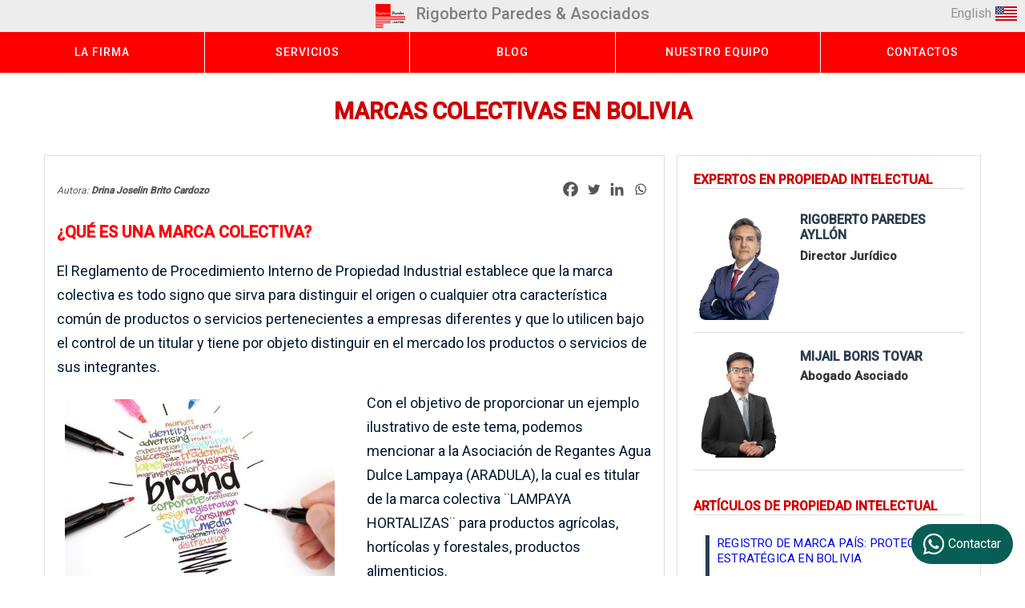

--- FILE ---
content_type: text/html; charset=UTF-8
request_url: https://www.rigobertoparedes.com/es/las-marcas-colectivas-en-bolivia/
body_size: 45500
content:
<!DOCTYPE html>
<html lang="es-ES" class="no-js">
<head>
	<link rel="stylesheet" href="https://stackpath.bootstrapcdn.com/bootstrap/4.2.1/css/bootstrap.min.css">
	<link rel="stylesheet" href="https://www.rigobertoparedes.com/wp-content/themes/ladvices/css/carousel.css">
	<!-- <link rel="stylesheet" href="https://cdnjs.cloudflare.com/ajax/libs/font-awesome/4.7.0/css/font-awesome.min.css"> -->
	<link href='https://fonts.googleapis.com/css?family=Lato:400,700' rel='stylesheet' type='text/css'>
<style type="text/css">

	/*Barra de Idioma*/
	.lang-item a{
		display: flex;
		justify-content: flex-end;
		align-items: center;
		padding-right: 5px;
	}

	.lang-item a span{
		order: 1;
	}

	.lang-item a img{
		order: 2;
		height: auto !important;
		width: auto !important;
		margin-left: 5px;
	}
	
	/*Slider barra de menús principal*/
	
	.menu-rp{ /*Hamburguer*/
  	background: #f90000;
  	padding: 5px 10px;
  	font-size: 38px;
  	position: absolute;
  	color: white;
  	top: 40px;
  	cursor: pointer;
  	z-index:2;
  }

	.cont-menu{
  	display: flex;
  	justify-content: center;
  }

  .cont-logo{
  	display: flex;
  	justify-content: flex-start;
  	margin-left: 25px;
  }

  .logo-estilos-rpa{
    position: absolute;
    top: 40px;
    z-index:2;
  }

	.f-page{
		background: #f90000;
		color:#fff !important;
		list-style: none; 
		display: flex; 
		justify-content: space-around;
		padding-left: 0px;
		margin:  15px 0 0 0;
	}

	.card-body{
		padding: 0.9rem 0;
	}

	.f-page li{
		text-align: center;
		width: 100%;
		border-right:solid 2px white;
		padding: 5px;
	}

	.f-page li:last-child{
		border: none;
	}

	.f-page li a{
		display: block;
		color: white;
		padding: 5px 0;
	}

	.slider-movil{
		margin-top: -30px;
	}

	/*Cabecera barra de menús secundario*/
	
	.cabecera{
		display: flex;
		align-items: center;
		justify-content: center;
		background: #ededed;
	}


	.cabecera a img{
		height: 40px;
		padding: 5px 0;
	}

	.cabecera a span{
		font-weight: 500; 
		font-size: 20px; 
		color: #7f7f7f; 
		margin-left: 10px;
	}

	.l-page{
		display:flex;
		list-style:none;
    padding: 0;
    position: unset;

	}

	.l-page li{
		background:#ff0000;
		flex:1;
		text-align:center;
		font-size: 14px;
		border-right: 1px solid #fff;
		border-bottom: 1px solid #fff;
	}

	.l-page li:last-child{
		border-right: none;
	}

	.l-page li a{
		font-weight: 500;
		letter-spacing: 1px;
		display:block;
		padding:15px 20px;
		text-decoration:none;
		color:#fff;
	}

	@media screen and (max-width: 767px){
		.slider-desk{
			display: none;
		}
		.cont-menu{
			justify-content: flex-end !important;
			margin-right: 20px;	
		}
		.cont-logo{
	  	justify-content: center !important;
	  }
	  .cont-logo img{
	  	width: 130px;
	  }	  
	  .menu-rp{
	  	font-size: 30px !important;
	  }

	  .logo-estilos-rpa{
		  top: 50px !important;
		 }

		.f-page{
			flex-direction: column;
		}

		.f-page li{
			border: none !important;

		}

		.l-page{
			flex-wrap: wrap;
		}

		.l-page li{
			min-width: 120px;
		}

		.l-page li a{
			font-size: 12px !important;
		}

  }
  @media screen and (min-width: 768px){
		.slider-movil{
			display: none;
		}
  }

	@media (max-width: 665px) {
		
		.cabecera{
			justify-content: start;
		}

		.cabecera a img{
			margin-left: 15px;
		}

		.cabecera a span{
			display: none;
		}
	}

			</style>

<!-- Facebook Pixel Code -->
<script>
!function(f,b,e,v,n,t,s)
{if(f.fbq)return;n=f.fbq=function(){n.callMethod?
n.callMethod.apply(n,arguments):n.queue.push(arguments)};
if(!f._fbq)f._fbq=n;n.push=n;n.loaded=!0;n.version='2.0';
n.queue=[];t=b.createElement(e);t.async=!0;
t.src=v;s=b.getElementsByTagName(e)[0];
s.parentNode.insertBefore(t,s)}(window,document,'script',
'https://connect.facebook.net/en_US/fbevents.js');
 fbq('init', '887955814979081'); 
fbq('track', 'PageView');
</script>
<noscript>
 <img height="1" width="1" 
src="https://www.facebook.com/tr?id=887955814979081&ev=PageView
&noscript=1"/>
</noscript>
<!-- End Facebook Pixel Code -->

<!-- Global site tag (gtag.js) - Google Analytics -->
<script async src="https://www.googletagmanager.com/gtag/js?id=G-THERWRGRK0"></script>
<script>
  window.dataLayer = window.dataLayer || [];
  function gtag(){dataLayer.push(arguments);}
  gtag('js', new Date());

  gtag('config', 'G-THERWRGRK0');
</script>
<!-- End Google Analytics -->
  
<!-- Google Tag Manager -->
<!-- <script>(function(w,d,s,l,i){w[l]=w[l]||[];w[l].push({'gtm.start':
new Date().getTime(),event:'gtm.js'});var f=d.getElementsByTagName(s)[0],
j=d.createElement(s),dl=l!='dataLayer'?'&l='+l:'';j.async=true;j.src=
'https://www.googletagmanager.com/gtm.js?id='+i+dl;f.parentNode.insertBefore(j,f);
})(window,document,'script','dataLayer','GTM-PPBR3NB');</script> -->
<!-- End Google Tag Manager -->

<meta name="viewport" content="width=device-width, initial-scale=1.0">
<meta name='robots' content='index, follow, max-image-preview:large, max-snippet:-1, max-video-preview:-1' />
	<style>img:is([sizes="auto" i], [sizes^="auto," i]) { contain-intrinsic-size: 3000px 1500px }</style>
	
	<!-- This site is optimized with the Yoast SEO plugin v25.6 - https://yoast.com/wordpress/plugins/seo/ -->
	<title>MARCAS COLECTIVAS EN BOLIVIA</title>
	<meta name="description" content="El Reglamento de Procedimiento Interno de Propiedad Industrial establece que la marca colectiva es todo signo que sirva para distinguir el origen o cualquier otra característica común de productos o servicios pertenecientes a empresas diferentes y que lo utilicen bajo el control de un titular y tiene por objeto distinguir en el mercado los productos o servicios de sus integrantes." />
	<link rel="canonical" href="https://www.rigobertoparedes.com/es/las-marcas-colectivas-en-bolivia/" />
	<meta property="og:locale" content="es_ES" />
	<meta property="og:type" content="article" />
	<meta property="og:title" content="MARCAS COLECTIVAS EN BOLIVIA" />
	<meta property="og:description" content="El Reglamento de Procedimiento Interno de Propiedad Industrial establece que la marca colectiva es todo signo que sirva para distinguir el origen o cualquier otra característica común de productos o servicios pertenecientes a empresas diferentes y que lo utilicen bajo el control de un titular y tiene por objeto distinguir en el mercado los productos o servicios de sus integrantes." />
	<meta property="og:url" content="https://www.rigobertoparedes.com/es/las-marcas-colectivas-en-bolivia/" />
	<meta property="og:site_name" content="Rigoberto Paredes Abogados Bolivia – Law Firm" />
	<meta property="article:publisher" content="https://www.facebook.com/rigobertoparedesasociados/" />
	<meta property="article:published_time" content="2023-02-08T22:37:06+00:00" />
	<meta property="article:modified_time" content="2023-09-26T16:36:14+00:00" />
	<meta property="og:image" content="https://www.rigobertoparedes.com/wp-content/uploads/2023/02/Marcas-colectivas.jpg" />
	<meta property="og:image:width" content="600" />
	<meta property="og:image:height" content="400" />
	<meta property="og:image:type" content="image/jpeg" />
	<meta name="author" content="Rigoberto Paredes" />
	<meta name="twitter:card" content="summary_large_image" />
	<script type="application/ld+json" class="yoast-schema-graph">{"@context":"https://schema.org","@graph":[{"@type":"Article","@id":"https://www.rigobertoparedes.com/es/las-marcas-colectivas-en-bolivia/#article","isPartOf":{"@id":"https://www.rigobertoparedes.com/es/las-marcas-colectivas-en-bolivia/"},"author":{"name":"Rigoberto Paredes","@id":"https://www.rigobertoparedes.com/es/#/schema/person/2f28d9fe237cdba2648f999534a4a6e4"},"headline":"MARCAS COLECTIVAS EN BOLIVIA","datePublished":"2023-02-08T22:37:06+00:00","dateModified":"2023-09-26T16:36:14+00:00","mainEntityOfPage":{"@id":"https://www.rigobertoparedes.com/es/las-marcas-colectivas-en-bolivia/"},"wordCount":1945,"publisher":{"@id":"https://www.rigobertoparedes.com/es/#organization"},"image":{"@id":"https://www.rigobertoparedes.com/es/las-marcas-colectivas-en-bolivia/#primaryimage"},"thumbnailUrl":"https://www.rigobertoparedes.com/wp-content/uploads/2023/02/Marcas-colectivas.jpg","articleSection":["Artículos &amp; Publicaciones","Propiedad Intelectual"],"inLanguage":"es"},{"@type":"WebPage","@id":"https://www.rigobertoparedes.com/es/las-marcas-colectivas-en-bolivia/","url":"https://www.rigobertoparedes.com/es/las-marcas-colectivas-en-bolivia/","name":"MARCAS COLECTIVAS EN BOLIVIA","isPartOf":{"@id":"https://www.rigobertoparedes.com/es/#website"},"primaryImageOfPage":{"@id":"https://www.rigobertoparedes.com/es/las-marcas-colectivas-en-bolivia/#primaryimage"},"image":{"@id":"https://www.rigobertoparedes.com/es/las-marcas-colectivas-en-bolivia/#primaryimage"},"thumbnailUrl":"https://www.rigobertoparedes.com/wp-content/uploads/2023/02/Marcas-colectivas.jpg","datePublished":"2023-02-08T22:37:06+00:00","dateModified":"2023-09-26T16:36:14+00:00","description":"El Reglamento de Procedimiento Interno de Propiedad Industrial establece que la marca colectiva es todo signo que sirva para distinguir el origen o cualquier otra característica común de productos o servicios pertenecientes a empresas diferentes y que lo utilicen bajo el control de un titular y tiene por objeto distinguir en el mercado los productos o servicios de sus integrantes.","breadcrumb":{"@id":"https://www.rigobertoparedes.com/es/las-marcas-colectivas-en-bolivia/#breadcrumb"},"inLanguage":"es","potentialAction":[{"@type":"ReadAction","target":["https://www.rigobertoparedes.com/es/las-marcas-colectivas-en-bolivia/"]}]},{"@type":"ImageObject","inLanguage":"es","@id":"https://www.rigobertoparedes.com/es/las-marcas-colectivas-en-bolivia/#primaryimage","url":"https://www.rigobertoparedes.com/wp-content/uploads/2023/02/Marcas-colectivas.jpg","contentUrl":"https://www.rigobertoparedes.com/wp-content/uploads/2023/02/Marcas-colectivas.jpg","width":600,"height":400,"caption":"Marcas colectivas"},{"@type":"BreadcrumbList","@id":"https://www.rigobertoparedes.com/es/las-marcas-colectivas-en-bolivia/#breadcrumb","itemListElement":[{"@type":"ListItem","position":1,"name":"Portada","item":"https://www.rigobertoparedes.com/es/"},{"@type":"ListItem","position":2,"name":"MARCAS COLECTIVAS EN BOLIVIA"}]},{"@type":"WebSite","@id":"https://www.rigobertoparedes.com/es/#website","url":"https://www.rigobertoparedes.com/es/","name":"Rigoberto Paredes Abogados Bolivia – Law Firm","description":"Rigoberto Paredes &amp; Asociados Law Firm, es un Estudio jurídico Fundado en 1906, Firma de abogados en Bolivia con enfoque en empresas y Litigios, Full Service. Oficina de abogados ubicados en La Paz y Santa Cruz","publisher":{"@id":"https://www.rigobertoparedes.com/es/#organization"},"potentialAction":[{"@type":"SearchAction","target":{"@type":"EntryPoint","urlTemplate":"https://www.rigobertoparedes.com/es/?s={search_term_string}"},"query-input":{"@type":"PropertyValueSpecification","valueRequired":true,"valueName":"search_term_string"}}],"inLanguage":"es"},{"@type":"Organization","@id":"https://www.rigobertoparedes.com/es/#organization","name":"Rigoberto Paredes Law Firm","url":"https://www.rigobertoparedes.com/es/","logo":{"@type":"ImageObject","inLanguage":"es","@id":"https://www.rigobertoparedes.com/es/#/schema/logo/image/","url":"https://www.rigobertoparedes.com/wp-content/uploads/2020/12/logo-rigoberto-paredes-law-firm-d.png","contentUrl":"https://www.rigobertoparedes.com/wp-content/uploads/2020/12/logo-rigoberto-paredes-law-firm-d.png","width":759,"height":606,"caption":"Rigoberto Paredes Law Firm"},"image":{"@id":"https://www.rigobertoparedes.com/es/#/schema/logo/image/"},"sameAs":["https://www.facebook.com/rigobertoparedesasociados/"]},{"@type":"Person","@id":"https://www.rigobertoparedes.com/es/#/schema/person/2f28d9fe237cdba2648f999534a4a6e4","name":"Rigoberto Paredes","image":{"@type":"ImageObject","inLanguage":"es","@id":"https://www.rigobertoparedes.com/es/#/schema/person/image/","url":"https://secure.gravatar.com/avatar/d1b908857334cb9dae2eede9a187c67528dfc36fce7f1510709286c1436a0507?s=96&d=mm&r=g","contentUrl":"https://secure.gravatar.com/avatar/d1b908857334cb9dae2eede9a187c67528dfc36fce7f1510709286c1436a0507?s=96&d=mm&r=g","caption":"Rigoberto Paredes"},"sameAs":["http://www.rigobertoparedes.com"],"url":"https://www.rigobertoparedes.com/es/author/abogadosrigobertoparedes-com/"}]}</script>
	<!-- / Yoast SEO plugin. -->


<link rel='dns-prefetch' href='//static.addtoany.com' />
<link rel='dns-prefetch' href='//www.rigobertoparedes.com' />
<link rel='dns-prefetch' href='//use.fontawesome.com' />
<link rel='dns-prefetch' href='//fonts.googleapis.com' />
<style type="text/css" media="all">
/*!
 * Font Awesome Free 5.15.4 by @fontawesome - https://fontawesome.com
 * License - https://fontawesome.com/license/free (Icons: CC BY 4.0, Fonts: SIL OFL 1.1, Code: MIT License)
 */
.svg-inline--fa,svg:not(:root).svg-inline--fa{overflow:visible}.svg-inline--fa{display:inline-block;font-size:inherit;height:1em;vertical-align:-.125em}.svg-inline--fa.fa-lg{vertical-align:-.225em}.svg-inline--fa.fa-w-1{width:.0625em}.svg-inline--fa.fa-w-2{width:.125em}.svg-inline--fa.fa-w-3{width:.1875em}.svg-inline--fa.fa-w-4{width:.25em}.svg-inline--fa.fa-w-5{width:.3125em}.svg-inline--fa.fa-w-6{width:.375em}.svg-inline--fa.fa-w-7{width:.4375em}.svg-inline--fa.fa-w-8{width:.5em}.svg-inline--fa.fa-w-9{width:.5625em}.svg-inline--fa.fa-w-10{width:.625em}.svg-inline--fa.fa-w-11{width:.6875em}.svg-inline--fa.fa-w-12{width:.75em}.svg-inline--fa.fa-w-13{width:.8125em}.svg-inline--fa.fa-w-14{width:.875em}.svg-inline--fa.fa-w-15{width:.9375em}.svg-inline--fa.fa-w-16{width:1em}.svg-inline--fa.fa-w-17{width:1.0625em}.svg-inline--fa.fa-w-18{width:1.125em}.svg-inline--fa.fa-w-19{width:1.1875em}.svg-inline--fa.fa-w-20{width:1.25em}.svg-inline--fa.fa-pull-left{margin-right:.3em;width:auto}.svg-inline--fa.fa-pull-right{margin-left:.3em;width:auto}.svg-inline--fa.fa-border{height:1.5em}.svg-inline--fa.fa-li{width:2em}.svg-inline--fa.fa-fw{width:1.25em}.fa-layers svg.svg-inline--fa{bottom:0;left:0;margin:auto;position:absolute;right:0;top:0}.fa-layers{display:inline-block;height:1em;position:relative;text-align:center;vertical-align:-.125em;width:1em}.fa-layers svg.svg-inline--fa{-webkit-transform-origin:center center;transform-origin:center center}.fa-layers-counter,.fa-layers-text{display:inline-block;position:absolute;text-align:center}.fa-layers-text{left:50%;top:50%;-webkit-transform:translate(-50%,-50%);transform:translate(-50%,-50%);-webkit-transform-origin:center center;transform-origin:center center}.fa-layers-counter{background-color:#ff253a;border-radius:1em;-webkit-box-sizing:border-box;box-sizing:border-box;color:#fff;height:1.5em;line-height:1;max-width:5em;min-width:1.5em;overflow:hidden;padding:.25em;right:0;text-overflow:ellipsis;top:0;-webkit-transform:scale(.25);transform:scale(.25);-webkit-transform-origin:top right;transform-origin:top right}.fa-layers-bottom-right{bottom:0;right:0;top:auto;-webkit-transform:scale(.25);transform:scale(.25);-webkit-transform-origin:bottom right;transform-origin:bottom right}.fa-layers-bottom-left{bottom:0;left:0;right:auto;top:auto;-webkit-transform:scale(.25);transform:scale(.25);-webkit-transform-origin:bottom left;transform-origin:bottom left}.fa-layers-top-right{right:0;top:0;-webkit-transform:scale(.25);transform:scale(.25);-webkit-transform-origin:top right;transform-origin:top right}.fa-layers-top-left{left:0;right:auto;top:0;-webkit-transform:scale(.25);transform:scale(.25);-webkit-transform-origin:top left;transform-origin:top left}.fa-lg{font-size:1.33333em;line-height:.75em;vertical-align:-.0667em}.fa-xs{font-size:.75em}.fa-sm{font-size:.875em}.fa-1x{font-size:1em}.fa-2x{font-size:2em}.fa-3x{font-size:3em}.fa-4x{font-size:4em}.fa-5x{font-size:5em}.fa-6x{font-size:6em}.fa-7x{font-size:7em}.fa-8x{font-size:8em}.fa-9x{font-size:9em}.fa-10x{font-size:10em}.fa-fw{text-align:center;width:1.25em}.fa-ul{list-style-type:none;margin-left:2.5em;padding-left:0}.fa-ul>li{position:relative}.fa-li{left:-2em;position:absolute;text-align:center;width:2em;line-height:inherit}.fa-border{border:.08em solid #eee;border-radius:.1em;padding:.2em .25em .15em}.fa-pull-left{float:left}.fa-pull-right{float:right}.fa.fa-pull-left,.fab.fa-pull-left,.fal.fa-pull-left,.far.fa-pull-left,.fas.fa-pull-left{margin-right:.3em}.fa.fa-pull-right,.fab.fa-pull-right,.fal.fa-pull-right,.far.fa-pull-right,.fas.fa-pull-right{margin-left:.3em}.fa-spin{-webkit-animation:fa-spin 2s linear infinite;animation:fa-spin 2s linear infinite}.fa-pulse{-webkit-animation:fa-spin 1s steps(8) infinite;animation:fa-spin 1s steps(8) infinite}@-webkit-keyframes fa-spin{0%{-webkit-transform:rotate(0deg);transform:rotate(0deg)}to{-webkit-transform:rotate(1turn);transform:rotate(1turn)}}@keyframes fa-spin{0%{-webkit-transform:rotate(0deg);transform:rotate(0deg)}to{-webkit-transform:rotate(1turn);transform:rotate(1turn)}}.fa-rotate-90{-ms-filter:"progid:DXImageTransform.Microsoft.BasicImage(rotation=1)";-webkit-transform:rotate(90deg);transform:rotate(90deg)}.fa-rotate-180{-ms-filter:"progid:DXImageTransform.Microsoft.BasicImage(rotation=2)";-webkit-transform:rotate(180deg);transform:rotate(180deg)}.fa-rotate-270{-ms-filter:"progid:DXImageTransform.Microsoft.BasicImage(rotation=3)";-webkit-transform:rotate(270deg);transform:rotate(270deg)}.fa-flip-horizontal{-ms-filter:"progid:DXImageTransform.Microsoft.BasicImage(rotation=0, mirror=1)";-webkit-transform:scaleX(-1);transform:scaleX(-1)}.fa-flip-vertical{-webkit-transform:scaleY(-1);transform:scaleY(-1)}.fa-flip-both,.fa-flip-horizontal.fa-flip-vertical,.fa-flip-vertical{-ms-filter:"progid:DXImageTransform.Microsoft.BasicImage(rotation=2, mirror=1)"}.fa-flip-both,.fa-flip-horizontal.fa-flip-vertical{-webkit-transform:scale(-1);transform:scale(-1)}:root .fa-flip-both,:root .fa-flip-horizontal,:root .fa-flip-vertical,:root .fa-rotate-90,:root .fa-rotate-180,:root .fa-rotate-270{-webkit-filter:none;filter:none}.fa-stack{display:inline-block;height:2em;position:relative;width:2.5em}.fa-stack-1x,.fa-stack-2x{bottom:0;left:0;margin:auto;position:absolute;right:0;top:0}.svg-inline--fa.fa-stack-1x{height:1em;width:1.25em}.svg-inline--fa.fa-stack-2x{height:2em;width:2.5em}.fa-inverse{color:#fff}.sr-only{border:0;clip:rect(0,0,0,0);height:1px;margin:-1px;overflow:hidden;padding:0;position:absolute;width:1px}.sr-only-focusable:active,.sr-only-focusable:focus{clip:auto;height:auto;margin:0;overflow:visible;position:static;width:auto}.svg-inline--fa .fa-primary{fill:var(--fa-primary-color,currentColor);opacity:1;opacity:var(--fa-primary-opacity,1)}.svg-inline--fa .fa-secondary{fill:var(--fa-secondary-color,currentColor)}.svg-inline--fa .fa-secondary,.svg-inline--fa.fa-swap-opacity .fa-primary{opacity:.4;opacity:var(--fa-secondary-opacity,.4)}.svg-inline--fa.fa-swap-opacity .fa-secondary{opacity:1;opacity:var(--fa-primary-opacity,1)}.svg-inline--fa mask .fa-primary,.svg-inline--fa mask .fa-secondary{fill:#000}.fad.fa-inverse{color:#fff}
</style>
<style type="text/css" media="all">
/*!
 * Font Awesome Free 5.15.4 by @fontawesome - https://fontawesome.com
 * License - https://fontawesome.com/license/free (Icons: CC BY 4.0, Fonts: SIL OFL 1.1, Code: MIT License)
 */
.fa,.fab,.fad,.fal,.far,.fas{-moz-osx-font-smoothing:grayscale;-webkit-font-smoothing:antialiased;display:inline-block;font-display:block;font-style:normal;font-variant:normal;text-rendering:auto;line-height:1}.fa-lg{font-size:1.33333em;line-height:.75em;vertical-align:-.0667em}.fa-xs{font-size:.75em}.fa-sm{font-size:.875em}.fa-1x{font-size:1em}.fa-2x{font-size:2em}.fa-3x{font-size:3em}.fa-4x{font-size:4em}.fa-5x{font-size:5em}.fa-6x{font-size:6em}.fa-7x{font-size:7em}.fa-8x{font-size:8em}.fa-9x{font-size:9em}.fa-10x{font-size:10em}.fa-fw{text-align:center;width:1.25em}.fa-ul{list-style-type:none;margin-left:2.5em;padding-left:0}.fa-ul>li{position:relative}.fa-li{left:-2em;position:absolute;text-align:center;width:2em;line-height:inherit}.fa-border{border:.08em solid #eee;border-radius:.1em;padding:.2em .25em .15em}.fa-pull-left{float:left}.fa-pull-right{float:right}.fa.fa-pull-left,.fab.fa-pull-left,.fal.fa-pull-left,.far.fa-pull-left,.fas.fa-pull-left{margin-right:.3em}.fa.fa-pull-right,.fab.fa-pull-right,.fal.fa-pull-right,.far.fa-pull-right,.fas.fa-pull-right{margin-left:.3em}.fa-spin{-webkit-animation:fa-spin 2s linear infinite;animation:fa-spin 2s linear infinite}.fa-pulse{-webkit-animation:fa-spin 1s steps(8) infinite;animation:fa-spin 1s steps(8) infinite}@-webkit-keyframes fa-spin{0%{-webkit-transform:rotate(0deg);transform:rotate(0deg)}to{-webkit-transform:rotate(1turn);transform:rotate(1turn)}}@keyframes fa-spin{0%{-webkit-transform:rotate(0deg);transform:rotate(0deg)}to{-webkit-transform:rotate(1turn);transform:rotate(1turn)}}.fa-rotate-90{-ms-filter:"progid:DXImageTransform.Microsoft.BasicImage(rotation=1)";-webkit-transform:rotate(90deg);transform:rotate(90deg)}.fa-rotate-180{-ms-filter:"progid:DXImageTransform.Microsoft.BasicImage(rotation=2)";-webkit-transform:rotate(180deg);transform:rotate(180deg)}.fa-rotate-270{-ms-filter:"progid:DXImageTransform.Microsoft.BasicImage(rotation=3)";-webkit-transform:rotate(270deg);transform:rotate(270deg)}.fa-flip-horizontal{-ms-filter:"progid:DXImageTransform.Microsoft.BasicImage(rotation=0, mirror=1)";-webkit-transform:scaleX(-1);transform:scaleX(-1)}.fa-flip-vertical{-webkit-transform:scaleY(-1);transform:scaleY(-1)}.fa-flip-both,.fa-flip-horizontal.fa-flip-vertical,.fa-flip-vertical{-ms-filter:"progid:DXImageTransform.Microsoft.BasicImage(rotation=2, mirror=1)"}.fa-flip-both,.fa-flip-horizontal.fa-flip-vertical{-webkit-transform:scale(-1);transform:scale(-1)}:root .fa-flip-both,:root .fa-flip-horizontal,:root .fa-flip-vertical,:root .fa-rotate-90,:root .fa-rotate-180,:root .fa-rotate-270{-webkit-filter:none;filter:none}.fa-stack{display:inline-block;height:2em;line-height:2em;position:relative;vertical-align:middle;width:2.5em}.fa-stack-1x,.fa-stack-2x{left:0;position:absolute;text-align:center;width:100%}.fa-stack-1x{line-height:inherit}.fa-stack-2x{font-size:2em}.fa-inverse{color:#fff}.fa-500px:before{content:"\f26e"}.fa-accessible-icon:before{content:"\f368"}.fa-accusoft:before{content:"\f369"}.fa-acquisitions-incorporated:before{content:"\f6af"}.fa-ad:before{content:"\f641"}.fa-address-book:before{content:"\f2b9"}.fa-address-card:before{content:"\f2bb"}.fa-adjust:before{content:"\f042"}.fa-adn:before{content:"\f170"}.fa-adversal:before{content:"\f36a"}.fa-affiliatetheme:before{content:"\f36b"}.fa-air-freshener:before{content:"\f5d0"}.fa-airbnb:before{content:"\f834"}.fa-algolia:before{content:"\f36c"}.fa-align-center:before{content:"\f037"}.fa-align-justify:before{content:"\f039"}.fa-align-left:before{content:"\f036"}.fa-align-right:before{content:"\f038"}.fa-alipay:before{content:"\f642"}.fa-allergies:before{content:"\f461"}.fa-amazon:before{content:"\f270"}.fa-amazon-pay:before{content:"\f42c"}.fa-ambulance:before{content:"\f0f9"}.fa-american-sign-language-interpreting:before{content:"\f2a3"}.fa-amilia:before{content:"\f36d"}.fa-anchor:before{content:"\f13d"}.fa-android:before{content:"\f17b"}.fa-angellist:before{content:"\f209"}.fa-angle-double-down:before{content:"\f103"}.fa-angle-double-left:before{content:"\f100"}.fa-angle-double-right:before{content:"\f101"}.fa-angle-double-up:before{content:"\f102"}.fa-angle-down:before{content:"\f107"}.fa-angle-left:before{content:"\f104"}.fa-angle-right:before{content:"\f105"}.fa-angle-up:before{content:"\f106"}.fa-angry:before{content:"\f556"}.fa-angrycreative:before{content:"\f36e"}.fa-angular:before{content:"\f420"}.fa-ankh:before{content:"\f644"}.fa-app-store:before{content:"\f36f"}.fa-app-store-ios:before{content:"\f370"}.fa-apper:before{content:"\f371"}.fa-apple:before{content:"\f179"}.fa-apple-alt:before{content:"\f5d1"}.fa-apple-pay:before{content:"\f415"}.fa-archive:before{content:"\f187"}.fa-archway:before{content:"\f557"}.fa-arrow-alt-circle-down:before{content:"\f358"}.fa-arrow-alt-circle-left:before{content:"\f359"}.fa-arrow-alt-circle-right:before{content:"\f35a"}.fa-arrow-alt-circle-up:before{content:"\f35b"}.fa-arrow-circle-down:before{content:"\f0ab"}.fa-arrow-circle-left:before{content:"\f0a8"}.fa-arrow-circle-right:before{content:"\f0a9"}.fa-arrow-circle-up:before{content:"\f0aa"}.fa-arrow-down:before{content:"\f063"}.fa-arrow-left:before{content:"\f060"}.fa-arrow-right:before{content:"\f061"}.fa-arrow-up:before{content:"\f062"}.fa-arrows-alt:before{content:"\f0b2"}.fa-arrows-alt-h:before{content:"\f337"}.fa-arrows-alt-v:before{content:"\f338"}.fa-artstation:before{content:"\f77a"}.fa-assistive-listening-systems:before{content:"\f2a2"}.fa-asterisk:before{content:"\f069"}.fa-asymmetrik:before{content:"\f372"}.fa-at:before{content:"\f1fa"}.fa-atlas:before{content:"\f558"}.fa-atlassian:before{content:"\f77b"}.fa-atom:before{content:"\f5d2"}.fa-audible:before{content:"\f373"}.fa-audio-description:before{content:"\f29e"}.fa-autoprefixer:before{content:"\f41c"}.fa-avianex:before{content:"\f374"}.fa-aviato:before{content:"\f421"}.fa-award:before{content:"\f559"}.fa-aws:before{content:"\f375"}.fa-baby:before{content:"\f77c"}.fa-baby-carriage:before{content:"\f77d"}.fa-backspace:before{content:"\f55a"}.fa-backward:before{content:"\f04a"}.fa-bacon:before{content:"\f7e5"}.fa-bacteria:before{content:"\e059"}.fa-bacterium:before{content:"\e05a"}.fa-bahai:before{content:"\f666"}.fa-balance-scale:before{content:"\f24e"}.fa-balance-scale-left:before{content:"\f515"}.fa-balance-scale-right:before{content:"\f516"}.fa-ban:before{content:"\f05e"}.fa-band-aid:before{content:"\f462"}.fa-bandcamp:before{content:"\f2d5"}.fa-barcode:before{content:"\f02a"}.fa-bars:before{content:"\f0c9"}.fa-baseball-ball:before{content:"\f433"}.fa-basketball-ball:before{content:"\f434"}.fa-bath:before{content:"\f2cd"}.fa-battery-empty:before{content:"\f244"}.fa-battery-full:before{content:"\f240"}.fa-battery-half:before{content:"\f242"}.fa-battery-quarter:before{content:"\f243"}.fa-battery-three-quarters:before{content:"\f241"}.fa-battle-net:before{content:"\f835"}.fa-bed:before{content:"\f236"}.fa-beer:before{content:"\f0fc"}.fa-behance:before{content:"\f1b4"}.fa-behance-square:before{content:"\f1b5"}.fa-bell:before{content:"\f0f3"}.fa-bell-slash:before{content:"\f1f6"}.fa-bezier-curve:before{content:"\f55b"}.fa-bible:before{content:"\f647"}.fa-bicycle:before{content:"\f206"}.fa-biking:before{content:"\f84a"}.fa-bimobject:before{content:"\f378"}.fa-binoculars:before{content:"\f1e5"}.fa-biohazard:before{content:"\f780"}.fa-birthday-cake:before{content:"\f1fd"}.fa-bitbucket:before{content:"\f171"}.fa-bitcoin:before{content:"\f379"}.fa-bity:before{content:"\f37a"}.fa-black-tie:before{content:"\f27e"}.fa-blackberry:before{content:"\f37b"}.fa-blender:before{content:"\f517"}.fa-blender-phone:before{content:"\f6b6"}.fa-blind:before{content:"\f29d"}.fa-blog:before{content:"\f781"}.fa-blogger:before{content:"\f37c"}.fa-blogger-b:before{content:"\f37d"}.fa-bluetooth:before{content:"\f293"}.fa-bluetooth-b:before{content:"\f294"}.fa-bold:before{content:"\f032"}.fa-bolt:before{content:"\f0e7"}.fa-bomb:before{content:"\f1e2"}.fa-bone:before{content:"\f5d7"}.fa-bong:before{content:"\f55c"}.fa-book:before{content:"\f02d"}.fa-book-dead:before{content:"\f6b7"}.fa-book-medical:before{content:"\f7e6"}.fa-book-open:before{content:"\f518"}.fa-book-reader:before{content:"\f5da"}.fa-bookmark:before{content:"\f02e"}.fa-bootstrap:before{content:"\f836"}.fa-border-all:before{content:"\f84c"}.fa-border-none:before{content:"\f850"}.fa-border-style:before{content:"\f853"}.fa-bowling-ball:before{content:"\f436"}.fa-box:before{content:"\f466"}.fa-box-open:before{content:"\f49e"}.fa-box-tissue:before{content:"\e05b"}.fa-boxes:before{content:"\f468"}.fa-braille:before{content:"\f2a1"}.fa-brain:before{content:"\f5dc"}.fa-bread-slice:before{content:"\f7ec"}.fa-briefcase:before{content:"\f0b1"}.fa-briefcase-medical:before{content:"\f469"}.fa-broadcast-tower:before{content:"\f519"}.fa-broom:before{content:"\f51a"}.fa-brush:before{content:"\f55d"}.fa-btc:before{content:"\f15a"}.fa-buffer:before{content:"\f837"}.fa-bug:before{content:"\f188"}.fa-building:before{content:"\f1ad"}.fa-bullhorn:before{content:"\f0a1"}.fa-bullseye:before{content:"\f140"}.fa-burn:before{content:"\f46a"}.fa-buromobelexperte:before{content:"\f37f"}.fa-bus:before{content:"\f207"}.fa-bus-alt:before{content:"\f55e"}.fa-business-time:before{content:"\f64a"}.fa-buy-n-large:before{content:"\f8a6"}.fa-buysellads:before{content:"\f20d"}.fa-calculator:before{content:"\f1ec"}.fa-calendar:before{content:"\f133"}.fa-calendar-alt:before{content:"\f073"}.fa-calendar-check:before{content:"\f274"}.fa-calendar-day:before{content:"\f783"}.fa-calendar-minus:before{content:"\f272"}.fa-calendar-plus:before{content:"\f271"}.fa-calendar-times:before{content:"\f273"}.fa-calendar-week:before{content:"\f784"}.fa-camera:before{content:"\f030"}.fa-camera-retro:before{content:"\f083"}.fa-campground:before{content:"\f6bb"}.fa-canadian-maple-leaf:before{content:"\f785"}.fa-candy-cane:before{content:"\f786"}.fa-cannabis:before{content:"\f55f"}.fa-capsules:before{content:"\f46b"}.fa-car:before{content:"\f1b9"}.fa-car-alt:before{content:"\f5de"}.fa-car-battery:before{content:"\f5df"}.fa-car-crash:before{content:"\f5e1"}.fa-car-side:before{content:"\f5e4"}.fa-caravan:before{content:"\f8ff"}.fa-caret-down:before{content:"\f0d7"}.fa-caret-left:before{content:"\f0d9"}.fa-caret-right:before{content:"\f0da"}.fa-caret-square-down:before{content:"\f150"}.fa-caret-square-left:before{content:"\f191"}.fa-caret-square-right:before{content:"\f152"}.fa-caret-square-up:before{content:"\f151"}.fa-caret-up:before{content:"\f0d8"}.fa-carrot:before{content:"\f787"}.fa-cart-arrow-down:before{content:"\f218"}.fa-cart-plus:before{content:"\f217"}.fa-cash-register:before{content:"\f788"}.fa-cat:before{content:"\f6be"}.fa-cc-amazon-pay:before{content:"\f42d"}.fa-cc-amex:before{content:"\f1f3"}.fa-cc-apple-pay:before{content:"\f416"}.fa-cc-diners-club:before{content:"\f24c"}.fa-cc-discover:before{content:"\f1f2"}.fa-cc-jcb:before{content:"\f24b"}.fa-cc-mastercard:before{content:"\f1f1"}.fa-cc-paypal:before{content:"\f1f4"}.fa-cc-stripe:before{content:"\f1f5"}.fa-cc-visa:before{content:"\f1f0"}.fa-centercode:before{content:"\f380"}.fa-centos:before{content:"\f789"}.fa-certificate:before{content:"\f0a3"}.fa-chair:before{content:"\f6c0"}.fa-chalkboard:before{content:"\f51b"}.fa-chalkboard-teacher:before{content:"\f51c"}.fa-charging-station:before{content:"\f5e7"}.fa-chart-area:before{content:"\f1fe"}.fa-chart-bar:before{content:"\f080"}.fa-chart-line:before{content:"\f201"}.fa-chart-pie:before{content:"\f200"}.fa-check:before{content:"\f00c"}.fa-check-circle:before{content:"\f058"}.fa-check-double:before{content:"\f560"}.fa-check-square:before{content:"\f14a"}.fa-cheese:before{content:"\f7ef"}.fa-chess:before{content:"\f439"}.fa-chess-bishop:before{content:"\f43a"}.fa-chess-board:before{content:"\f43c"}.fa-chess-king:before{content:"\f43f"}.fa-chess-knight:before{content:"\f441"}.fa-chess-pawn:before{content:"\f443"}.fa-chess-queen:before{content:"\f445"}.fa-chess-rook:before{content:"\f447"}.fa-chevron-circle-down:before{content:"\f13a"}.fa-chevron-circle-left:before{content:"\f137"}.fa-chevron-circle-right:before{content:"\f138"}.fa-chevron-circle-up:before{content:"\f139"}.fa-chevron-down:before{content:"\f078"}.fa-chevron-left:before{content:"\f053"}.fa-chevron-right:before{content:"\f054"}.fa-chevron-up:before{content:"\f077"}.fa-child:before{content:"\f1ae"}.fa-chrome:before{content:"\f268"}.fa-chromecast:before{content:"\f838"}.fa-church:before{content:"\f51d"}.fa-circle:before{content:"\f111"}.fa-circle-notch:before{content:"\f1ce"}.fa-city:before{content:"\f64f"}.fa-clinic-medical:before{content:"\f7f2"}.fa-clipboard:before{content:"\f328"}.fa-clipboard-check:before{content:"\f46c"}.fa-clipboard-list:before{content:"\f46d"}.fa-clock:before{content:"\f017"}.fa-clone:before{content:"\f24d"}.fa-closed-captioning:before{content:"\f20a"}.fa-cloud:before{content:"\f0c2"}.fa-cloud-download-alt:before{content:"\f381"}.fa-cloud-meatball:before{content:"\f73b"}.fa-cloud-moon:before{content:"\f6c3"}.fa-cloud-moon-rain:before{content:"\f73c"}.fa-cloud-rain:before{content:"\f73d"}.fa-cloud-showers-heavy:before{content:"\f740"}.fa-cloud-sun:before{content:"\f6c4"}.fa-cloud-sun-rain:before{content:"\f743"}.fa-cloud-upload-alt:before{content:"\f382"}.fa-cloudflare:before{content:"\e07d"}.fa-cloudscale:before{content:"\f383"}.fa-cloudsmith:before{content:"\f384"}.fa-cloudversify:before{content:"\f385"}.fa-cocktail:before{content:"\f561"}.fa-code:before{content:"\f121"}.fa-code-branch:before{content:"\f126"}.fa-codepen:before{content:"\f1cb"}.fa-codiepie:before{content:"\f284"}.fa-coffee:before{content:"\f0f4"}.fa-cog:before{content:"\f013"}.fa-cogs:before{content:"\f085"}.fa-coins:before{content:"\f51e"}.fa-columns:before{content:"\f0db"}.fa-comment:before{content:"\f075"}.fa-comment-alt:before{content:"\f27a"}.fa-comment-dollar:before{content:"\f651"}.fa-comment-dots:before{content:"\f4ad"}.fa-comment-medical:before{content:"\f7f5"}.fa-comment-slash:before{content:"\f4b3"}.fa-comments:before{content:"\f086"}.fa-comments-dollar:before{content:"\f653"}.fa-compact-disc:before{content:"\f51f"}.fa-compass:before{content:"\f14e"}.fa-compress:before{content:"\f066"}.fa-compress-alt:before{content:"\f422"}.fa-compress-arrows-alt:before{content:"\f78c"}.fa-concierge-bell:before{content:"\f562"}.fa-confluence:before{content:"\f78d"}.fa-connectdevelop:before{content:"\f20e"}.fa-contao:before{content:"\f26d"}.fa-cookie:before{content:"\f563"}.fa-cookie-bite:before{content:"\f564"}.fa-copy:before{content:"\f0c5"}.fa-copyright:before{content:"\f1f9"}.fa-cotton-bureau:before{content:"\f89e"}.fa-couch:before{content:"\f4b8"}.fa-cpanel:before{content:"\f388"}.fa-creative-commons:before{content:"\f25e"}.fa-creative-commons-by:before{content:"\f4e7"}.fa-creative-commons-nc:before{content:"\f4e8"}.fa-creative-commons-nc-eu:before{content:"\f4e9"}.fa-creative-commons-nc-jp:before{content:"\f4ea"}.fa-creative-commons-nd:before{content:"\f4eb"}.fa-creative-commons-pd:before{content:"\f4ec"}.fa-creative-commons-pd-alt:before{content:"\f4ed"}.fa-creative-commons-remix:before{content:"\f4ee"}.fa-creative-commons-sa:before{content:"\f4ef"}.fa-creative-commons-sampling:before{content:"\f4f0"}.fa-creative-commons-sampling-plus:before{content:"\f4f1"}.fa-creative-commons-share:before{content:"\f4f2"}.fa-creative-commons-zero:before{content:"\f4f3"}.fa-credit-card:before{content:"\f09d"}.fa-critical-role:before{content:"\f6c9"}.fa-crop:before{content:"\f125"}.fa-crop-alt:before{content:"\f565"}.fa-cross:before{content:"\f654"}.fa-crosshairs:before{content:"\f05b"}.fa-crow:before{content:"\f520"}.fa-crown:before{content:"\f521"}.fa-crutch:before{content:"\f7f7"}.fa-css3:before{content:"\f13c"}.fa-css3-alt:before{content:"\f38b"}.fa-cube:before{content:"\f1b2"}.fa-cubes:before{content:"\f1b3"}.fa-cut:before{content:"\f0c4"}.fa-cuttlefish:before{content:"\f38c"}.fa-d-and-d:before{content:"\f38d"}.fa-d-and-d-beyond:before{content:"\f6ca"}.fa-dailymotion:before{content:"\e052"}.fa-dashcube:before{content:"\f210"}.fa-database:before{content:"\f1c0"}.fa-deaf:before{content:"\f2a4"}.fa-deezer:before{content:"\e077"}.fa-delicious:before{content:"\f1a5"}.fa-democrat:before{content:"\f747"}.fa-deploydog:before{content:"\f38e"}.fa-deskpro:before{content:"\f38f"}.fa-desktop:before{content:"\f108"}.fa-dev:before{content:"\f6cc"}.fa-deviantart:before{content:"\f1bd"}.fa-dharmachakra:before{content:"\f655"}.fa-dhl:before{content:"\f790"}.fa-diagnoses:before{content:"\f470"}.fa-diaspora:before{content:"\f791"}.fa-dice:before{content:"\f522"}.fa-dice-d20:before{content:"\f6cf"}.fa-dice-d6:before{content:"\f6d1"}.fa-dice-five:before{content:"\f523"}.fa-dice-four:before{content:"\f524"}.fa-dice-one:before{content:"\f525"}.fa-dice-six:before{content:"\f526"}.fa-dice-three:before{content:"\f527"}.fa-dice-two:before{content:"\f528"}.fa-digg:before{content:"\f1a6"}.fa-digital-ocean:before{content:"\f391"}.fa-digital-tachograph:before{content:"\f566"}.fa-directions:before{content:"\f5eb"}.fa-discord:before{content:"\f392"}.fa-discourse:before{content:"\f393"}.fa-disease:before{content:"\f7fa"}.fa-divide:before{content:"\f529"}.fa-dizzy:before{content:"\f567"}.fa-dna:before{content:"\f471"}.fa-dochub:before{content:"\f394"}.fa-docker:before{content:"\f395"}.fa-dog:before{content:"\f6d3"}.fa-dollar-sign:before{content:"\f155"}.fa-dolly:before{content:"\f472"}.fa-dolly-flatbed:before{content:"\f474"}.fa-donate:before{content:"\f4b9"}.fa-door-closed:before{content:"\f52a"}.fa-door-open:before{content:"\f52b"}.fa-dot-circle:before{content:"\f192"}.fa-dove:before{content:"\f4ba"}.fa-download:before{content:"\f019"}.fa-draft2digital:before{content:"\f396"}.fa-drafting-compass:before{content:"\f568"}.fa-dragon:before{content:"\f6d5"}.fa-draw-polygon:before{content:"\f5ee"}.fa-dribbble:before{content:"\f17d"}.fa-dribbble-square:before{content:"\f397"}.fa-dropbox:before{content:"\f16b"}.fa-drum:before{content:"\f569"}.fa-drum-steelpan:before{content:"\f56a"}.fa-drumstick-bite:before{content:"\f6d7"}.fa-drupal:before{content:"\f1a9"}.fa-dumbbell:before{content:"\f44b"}.fa-dumpster:before{content:"\f793"}.fa-dumpster-fire:before{content:"\f794"}.fa-dungeon:before{content:"\f6d9"}.fa-dyalog:before{content:"\f399"}.fa-earlybirds:before{content:"\f39a"}.fa-ebay:before{content:"\f4f4"}.fa-edge:before{content:"\f282"}.fa-edge-legacy:before{content:"\e078"}.fa-edit:before{content:"\f044"}.fa-egg:before{content:"\f7fb"}.fa-eject:before{content:"\f052"}.fa-elementor:before{content:"\f430"}.fa-ellipsis-h:before{content:"\f141"}.fa-ellipsis-v:before{content:"\f142"}.fa-ello:before{content:"\f5f1"}.fa-ember:before{content:"\f423"}.fa-empire:before{content:"\f1d1"}.fa-envelope:before{content:"\f0e0"}.fa-envelope-open:before{content:"\f2b6"}.fa-envelope-open-text:before{content:"\f658"}.fa-envelope-square:before{content:"\f199"}.fa-envira:before{content:"\f299"}.fa-equals:before{content:"\f52c"}.fa-eraser:before{content:"\f12d"}.fa-erlang:before{content:"\f39d"}.fa-ethereum:before{content:"\f42e"}.fa-ethernet:before{content:"\f796"}.fa-etsy:before{content:"\f2d7"}.fa-euro-sign:before{content:"\f153"}.fa-evernote:before{content:"\f839"}.fa-exchange-alt:before{content:"\f362"}.fa-exclamation:before{content:"\f12a"}.fa-exclamation-circle:before{content:"\f06a"}.fa-exclamation-triangle:before{content:"\f071"}.fa-expand:before{content:"\f065"}.fa-expand-alt:before{content:"\f424"}.fa-expand-arrows-alt:before{content:"\f31e"}.fa-expeditedssl:before{content:"\f23e"}.fa-external-link-alt:before{content:"\f35d"}.fa-external-link-square-alt:before{content:"\f360"}.fa-eye:before{content:"\f06e"}.fa-eye-dropper:before{content:"\f1fb"}.fa-eye-slash:before{content:"\f070"}.fa-facebook:before{content:"\f09a"}.fa-facebook-f:before{content:"\f39e"}.fa-facebook-messenger:before{content:"\f39f"}.fa-facebook-square:before{content:"\f082"}.fa-fan:before{content:"\f863"}.fa-fantasy-flight-games:before{content:"\f6dc"}.fa-fast-backward:before{content:"\f049"}.fa-fast-forward:before{content:"\f050"}.fa-faucet:before{content:"\e005"}.fa-fax:before{content:"\f1ac"}.fa-feather:before{content:"\f52d"}.fa-feather-alt:before{content:"\f56b"}.fa-fedex:before{content:"\f797"}.fa-fedora:before{content:"\f798"}.fa-female:before{content:"\f182"}.fa-fighter-jet:before{content:"\f0fb"}.fa-figma:before{content:"\f799"}.fa-file:before{content:"\f15b"}.fa-file-alt:before{content:"\f15c"}.fa-file-archive:before{content:"\f1c6"}.fa-file-audio:before{content:"\f1c7"}.fa-file-code:before{content:"\f1c9"}.fa-file-contract:before{content:"\f56c"}.fa-file-csv:before{content:"\f6dd"}.fa-file-download:before{content:"\f56d"}.fa-file-excel:before{content:"\f1c3"}.fa-file-export:before{content:"\f56e"}.fa-file-image:before{content:"\f1c5"}.fa-file-import:before{content:"\f56f"}.fa-file-invoice:before{content:"\f570"}.fa-file-invoice-dollar:before{content:"\f571"}.fa-file-medical:before{content:"\f477"}.fa-file-medical-alt:before{content:"\f478"}.fa-file-pdf:before{content:"\f1c1"}.fa-file-powerpoint:before{content:"\f1c4"}.fa-file-prescription:before{content:"\f572"}.fa-file-signature:before{content:"\f573"}.fa-file-upload:before{content:"\f574"}.fa-file-video:before{content:"\f1c8"}.fa-file-word:before{content:"\f1c2"}.fa-fill:before{content:"\f575"}.fa-fill-drip:before{content:"\f576"}.fa-film:before{content:"\f008"}.fa-filter:before{content:"\f0b0"}.fa-fingerprint:before{content:"\f577"}.fa-fire:before{content:"\f06d"}.fa-fire-alt:before{content:"\f7e4"}.fa-fire-extinguisher:before{content:"\f134"}.fa-firefox:before{content:"\f269"}.fa-firefox-browser:before{content:"\e007"}.fa-first-aid:before{content:"\f479"}.fa-first-order:before{content:"\f2b0"}.fa-first-order-alt:before{content:"\f50a"}.fa-firstdraft:before{content:"\f3a1"}.fa-fish:before{content:"\f578"}.fa-fist-raised:before{content:"\f6de"}.fa-flag:before{content:"\f024"}.fa-flag-checkered:before{content:"\f11e"}.fa-flag-usa:before{content:"\f74d"}.fa-flask:before{content:"\f0c3"}.fa-flickr:before{content:"\f16e"}.fa-flipboard:before{content:"\f44d"}.fa-flushed:before{content:"\f579"}.fa-fly:before{content:"\f417"}.fa-folder:before{content:"\f07b"}.fa-folder-minus:before{content:"\f65d"}.fa-folder-open:before{content:"\f07c"}.fa-folder-plus:before{content:"\f65e"}.fa-font:before{content:"\f031"}.fa-font-awesome:before{content:"\f2b4"}.fa-font-awesome-alt:before{content:"\f35c"}.fa-font-awesome-flag:before{content:"\f425"}.fa-font-awesome-logo-full:before{content:"\f4e6"}.fa-fonticons:before{content:"\f280"}.fa-fonticons-fi:before{content:"\f3a2"}.fa-football-ball:before{content:"\f44e"}.fa-fort-awesome:before{content:"\f286"}.fa-fort-awesome-alt:before{content:"\f3a3"}.fa-forumbee:before{content:"\f211"}.fa-forward:before{content:"\f04e"}.fa-foursquare:before{content:"\f180"}.fa-free-code-camp:before{content:"\f2c5"}.fa-freebsd:before{content:"\f3a4"}.fa-frog:before{content:"\f52e"}.fa-frown:before{content:"\f119"}.fa-frown-open:before{content:"\f57a"}.fa-fulcrum:before{content:"\f50b"}.fa-funnel-dollar:before{content:"\f662"}.fa-futbol:before{content:"\f1e3"}.fa-galactic-republic:before{content:"\f50c"}.fa-galactic-senate:before{content:"\f50d"}.fa-gamepad:before{content:"\f11b"}.fa-gas-pump:before{content:"\f52f"}.fa-gavel:before{content:"\f0e3"}.fa-gem:before{content:"\f3a5"}.fa-genderless:before{content:"\f22d"}.fa-get-pocket:before{content:"\f265"}.fa-gg:before{content:"\f260"}.fa-gg-circle:before{content:"\f261"}.fa-ghost:before{content:"\f6e2"}.fa-gift:before{content:"\f06b"}.fa-gifts:before{content:"\f79c"}.fa-git:before{content:"\f1d3"}.fa-git-alt:before{content:"\f841"}.fa-git-square:before{content:"\f1d2"}.fa-github:before{content:"\f09b"}.fa-github-alt:before{content:"\f113"}.fa-github-square:before{content:"\f092"}.fa-gitkraken:before{content:"\f3a6"}.fa-gitlab:before{content:"\f296"}.fa-gitter:before{content:"\f426"}.fa-glass-cheers:before{content:"\f79f"}.fa-glass-martini:before{content:"\f000"}.fa-glass-martini-alt:before{content:"\f57b"}.fa-glass-whiskey:before{content:"\f7a0"}.fa-glasses:before{content:"\f530"}.fa-glide:before{content:"\f2a5"}.fa-glide-g:before{content:"\f2a6"}.fa-globe:before{content:"\f0ac"}.fa-globe-africa:before{content:"\f57c"}.fa-globe-americas:before{content:"\f57d"}.fa-globe-asia:before{content:"\f57e"}.fa-globe-europe:before{content:"\f7a2"}.fa-gofore:before{content:"\f3a7"}.fa-golf-ball:before{content:"\f450"}.fa-goodreads:before{content:"\f3a8"}.fa-goodreads-g:before{content:"\f3a9"}.fa-google:before{content:"\f1a0"}.fa-google-drive:before{content:"\f3aa"}.fa-google-pay:before{content:"\e079"}.fa-google-play:before{content:"\f3ab"}.fa-google-plus:before{content:"\f2b3"}.fa-google-plus-g:before{content:"\f0d5"}.fa-google-plus-square:before{content:"\f0d4"}.fa-google-wallet:before{content:"\f1ee"}.fa-gopuram:before{content:"\f664"}.fa-graduation-cap:before{content:"\f19d"}.fa-gratipay:before{content:"\f184"}.fa-grav:before{content:"\f2d6"}.fa-greater-than:before{content:"\f531"}.fa-greater-than-equal:before{content:"\f532"}.fa-grimace:before{content:"\f57f"}.fa-grin:before{content:"\f580"}.fa-grin-alt:before{content:"\f581"}.fa-grin-beam:before{content:"\f582"}.fa-grin-beam-sweat:before{content:"\f583"}.fa-grin-hearts:before{content:"\f584"}.fa-grin-squint:before{content:"\f585"}.fa-grin-squint-tears:before{content:"\f586"}.fa-grin-stars:before{content:"\f587"}.fa-grin-tears:before{content:"\f588"}.fa-grin-tongue:before{content:"\f589"}.fa-grin-tongue-squint:before{content:"\f58a"}.fa-grin-tongue-wink:before{content:"\f58b"}.fa-grin-wink:before{content:"\f58c"}.fa-grip-horizontal:before{content:"\f58d"}.fa-grip-lines:before{content:"\f7a4"}.fa-grip-lines-vertical:before{content:"\f7a5"}.fa-grip-vertical:before{content:"\f58e"}.fa-gripfire:before{content:"\f3ac"}.fa-grunt:before{content:"\f3ad"}.fa-guilded:before{content:"\e07e"}.fa-guitar:before{content:"\f7a6"}.fa-gulp:before{content:"\f3ae"}.fa-h-square:before{content:"\f0fd"}.fa-hacker-news:before{content:"\f1d4"}.fa-hacker-news-square:before{content:"\f3af"}.fa-hackerrank:before{content:"\f5f7"}.fa-hamburger:before{content:"\f805"}.fa-hammer:before{content:"\f6e3"}.fa-hamsa:before{content:"\f665"}.fa-hand-holding:before{content:"\f4bd"}.fa-hand-holding-heart:before{content:"\f4be"}.fa-hand-holding-medical:before{content:"\e05c"}.fa-hand-holding-usd:before{content:"\f4c0"}.fa-hand-holding-water:before{content:"\f4c1"}.fa-hand-lizard:before{content:"\f258"}.fa-hand-middle-finger:before{content:"\f806"}.fa-hand-paper:before{content:"\f256"}.fa-hand-peace:before{content:"\f25b"}.fa-hand-point-down:before{content:"\f0a7"}.fa-hand-point-left:before{content:"\f0a5"}.fa-hand-point-right:before{content:"\f0a4"}.fa-hand-point-up:before{content:"\f0a6"}.fa-hand-pointer:before{content:"\f25a"}.fa-hand-rock:before{content:"\f255"}.fa-hand-scissors:before{content:"\f257"}.fa-hand-sparkles:before{content:"\e05d"}.fa-hand-spock:before{content:"\f259"}.fa-hands:before{content:"\f4c2"}.fa-hands-helping:before{content:"\f4c4"}.fa-hands-wash:before{content:"\e05e"}.fa-handshake:before{content:"\f2b5"}.fa-handshake-alt-slash:before{content:"\e05f"}.fa-handshake-slash:before{content:"\e060"}.fa-hanukiah:before{content:"\f6e6"}.fa-hard-hat:before{content:"\f807"}.fa-hashtag:before{content:"\f292"}.fa-hat-cowboy:before{content:"\f8c0"}.fa-hat-cowboy-side:before{content:"\f8c1"}.fa-hat-wizard:before{content:"\f6e8"}.fa-hdd:before{content:"\f0a0"}.fa-head-side-cough:before{content:"\e061"}.fa-head-side-cough-slash:before{content:"\e062"}.fa-head-side-mask:before{content:"\e063"}.fa-head-side-virus:before{content:"\e064"}.fa-heading:before{content:"\f1dc"}.fa-headphones:before{content:"\f025"}.fa-headphones-alt:before{content:"\f58f"}.fa-headset:before{content:"\f590"}.fa-heart:before{content:"\f004"}.fa-heart-broken:before{content:"\f7a9"}.fa-heartbeat:before{content:"\f21e"}.fa-helicopter:before{content:"\f533"}.fa-highlighter:before{content:"\f591"}.fa-hiking:before{content:"\f6ec"}.fa-hippo:before{content:"\f6ed"}.fa-hips:before{content:"\f452"}.fa-hire-a-helper:before{content:"\f3b0"}.fa-history:before{content:"\f1da"}.fa-hive:before{content:"\e07f"}.fa-hockey-puck:before{content:"\f453"}.fa-holly-berry:before{content:"\f7aa"}.fa-home:before{content:"\f015"}.fa-hooli:before{content:"\f427"}.fa-hornbill:before{content:"\f592"}.fa-horse:before{content:"\f6f0"}.fa-horse-head:before{content:"\f7ab"}.fa-hospital:before{content:"\f0f8"}.fa-hospital-alt:before{content:"\f47d"}.fa-hospital-symbol:before{content:"\f47e"}.fa-hospital-user:before{content:"\f80d"}.fa-hot-tub:before{content:"\f593"}.fa-hotdog:before{content:"\f80f"}.fa-hotel:before{content:"\f594"}.fa-hotjar:before{content:"\f3b1"}.fa-hourglass:before{content:"\f254"}.fa-hourglass-end:before{content:"\f253"}.fa-hourglass-half:before{content:"\f252"}.fa-hourglass-start:before{content:"\f251"}.fa-house-damage:before{content:"\f6f1"}.fa-house-user:before{content:"\e065"}.fa-houzz:before{content:"\f27c"}.fa-hryvnia:before{content:"\f6f2"}.fa-html5:before{content:"\f13b"}.fa-hubspot:before{content:"\f3b2"}.fa-i-cursor:before{content:"\f246"}.fa-ice-cream:before{content:"\f810"}.fa-icicles:before{content:"\f7ad"}.fa-icons:before{content:"\f86d"}.fa-id-badge:before{content:"\f2c1"}.fa-id-card:before{content:"\f2c2"}.fa-id-card-alt:before{content:"\f47f"}.fa-ideal:before{content:"\e013"}.fa-igloo:before{content:"\f7ae"}.fa-image:before{content:"\f03e"}.fa-images:before{content:"\f302"}.fa-imdb:before{content:"\f2d8"}.fa-inbox:before{content:"\f01c"}.fa-indent:before{content:"\f03c"}.fa-industry:before{content:"\f275"}.fa-infinity:before{content:"\f534"}.fa-info:before{content:"\f129"}.fa-info-circle:before{content:"\f05a"}.fa-innosoft:before{content:"\e080"}.fa-instagram:before{content:"\f16d"}.fa-instagram-square:before{content:"\e055"}.fa-instalod:before{content:"\e081"}.fa-intercom:before{content:"\f7af"}.fa-internet-explorer:before{content:"\f26b"}.fa-invision:before{content:"\f7b0"}.fa-ioxhost:before{content:"\f208"}.fa-italic:before{content:"\f033"}.fa-itch-io:before{content:"\f83a"}.fa-itunes:before{content:"\f3b4"}.fa-itunes-note:before{content:"\f3b5"}.fa-java:before{content:"\f4e4"}.fa-jedi:before{content:"\f669"}.fa-jedi-order:before{content:"\f50e"}.fa-jenkins:before{content:"\f3b6"}.fa-jira:before{content:"\f7b1"}.fa-joget:before{content:"\f3b7"}.fa-joint:before{content:"\f595"}.fa-joomla:before{content:"\f1aa"}.fa-journal-whills:before{content:"\f66a"}.fa-js:before{content:"\f3b8"}.fa-js-square:before{content:"\f3b9"}.fa-jsfiddle:before{content:"\f1cc"}.fa-kaaba:before{content:"\f66b"}.fa-kaggle:before{content:"\f5fa"}.fa-key:before{content:"\f084"}.fa-keybase:before{content:"\f4f5"}.fa-keyboard:before{content:"\f11c"}.fa-keycdn:before{content:"\f3ba"}.fa-khanda:before{content:"\f66d"}.fa-kickstarter:before{content:"\f3bb"}.fa-kickstarter-k:before{content:"\f3bc"}.fa-kiss:before{content:"\f596"}.fa-kiss-beam:before{content:"\f597"}.fa-kiss-wink-heart:before{content:"\f598"}.fa-kiwi-bird:before{content:"\f535"}.fa-korvue:before{content:"\f42f"}.fa-landmark:before{content:"\f66f"}.fa-language:before{content:"\f1ab"}.fa-laptop:before{content:"\f109"}.fa-laptop-code:before{content:"\f5fc"}.fa-laptop-house:before{content:"\e066"}.fa-laptop-medical:before{content:"\f812"}.fa-laravel:before{content:"\f3bd"}.fa-lastfm:before{content:"\f202"}.fa-lastfm-square:before{content:"\f203"}.fa-laugh:before{content:"\f599"}.fa-laugh-beam:before{content:"\f59a"}.fa-laugh-squint:before{content:"\f59b"}.fa-laugh-wink:before{content:"\f59c"}.fa-layer-group:before{content:"\f5fd"}.fa-leaf:before{content:"\f06c"}.fa-leanpub:before{content:"\f212"}.fa-lemon:before{content:"\f094"}.fa-less:before{content:"\f41d"}.fa-less-than:before{content:"\f536"}.fa-less-than-equal:before{content:"\f537"}.fa-level-down-alt:before{content:"\f3be"}.fa-level-up-alt:before{content:"\f3bf"}.fa-life-ring:before{content:"\f1cd"}.fa-lightbulb:before{content:"\f0eb"}.fa-line:before{content:"\f3c0"}.fa-link:before{content:"\f0c1"}.fa-linkedin:before{content:"\f08c"}.fa-linkedin-in:before{content:"\f0e1"}.fa-linode:before{content:"\f2b8"}.fa-linux:before{content:"\f17c"}.fa-lira-sign:before{content:"\f195"}.fa-list:before{content:"\f03a"}.fa-list-alt:before{content:"\f022"}.fa-list-ol:before{content:"\f0cb"}.fa-list-ul:before{content:"\f0ca"}.fa-location-arrow:before{content:"\f124"}.fa-lock:before{content:"\f023"}.fa-lock-open:before{content:"\f3c1"}.fa-long-arrow-alt-down:before{content:"\f309"}.fa-long-arrow-alt-left:before{content:"\f30a"}.fa-long-arrow-alt-right:before{content:"\f30b"}.fa-long-arrow-alt-up:before{content:"\f30c"}.fa-low-vision:before{content:"\f2a8"}.fa-luggage-cart:before{content:"\f59d"}.fa-lungs:before{content:"\f604"}.fa-lungs-virus:before{content:"\e067"}.fa-lyft:before{content:"\f3c3"}.fa-magento:before{content:"\f3c4"}.fa-magic:before{content:"\f0d0"}.fa-magnet:before{content:"\f076"}.fa-mail-bulk:before{content:"\f674"}.fa-mailchimp:before{content:"\f59e"}.fa-male:before{content:"\f183"}.fa-mandalorian:before{content:"\f50f"}.fa-map:before{content:"\f279"}.fa-map-marked:before{content:"\f59f"}.fa-map-marked-alt:before{content:"\f5a0"}.fa-map-marker:before{content:"\f041"}.fa-map-marker-alt:before{content:"\f3c5"}.fa-map-pin:before{content:"\f276"}.fa-map-signs:before{content:"\f277"}.fa-markdown:before{content:"\f60f"}.fa-marker:before{content:"\f5a1"}.fa-mars:before{content:"\f222"}.fa-mars-double:before{content:"\f227"}.fa-mars-stroke:before{content:"\f229"}.fa-mars-stroke-h:before{content:"\f22b"}.fa-mars-stroke-v:before{content:"\f22a"}.fa-mask:before{content:"\f6fa"}.fa-mastodon:before{content:"\f4f6"}.fa-maxcdn:before{content:"\f136"}.fa-mdb:before{content:"\f8ca"}.fa-medal:before{content:"\f5a2"}.fa-medapps:before{content:"\f3c6"}.fa-medium:before{content:"\f23a"}.fa-medium-m:before{content:"\f3c7"}.fa-medkit:before{content:"\f0fa"}.fa-medrt:before{content:"\f3c8"}.fa-meetup:before{content:"\f2e0"}.fa-megaport:before{content:"\f5a3"}.fa-meh:before{content:"\f11a"}.fa-meh-blank:before{content:"\f5a4"}.fa-meh-rolling-eyes:before{content:"\f5a5"}.fa-memory:before{content:"\f538"}.fa-mendeley:before{content:"\f7b3"}.fa-menorah:before{content:"\f676"}.fa-mercury:before{content:"\f223"}.fa-meteor:before{content:"\f753"}.fa-microblog:before{content:"\e01a"}.fa-microchip:before{content:"\f2db"}.fa-microphone:before{content:"\f130"}.fa-microphone-alt:before{content:"\f3c9"}.fa-microphone-alt-slash:before{content:"\f539"}.fa-microphone-slash:before{content:"\f131"}.fa-microscope:before{content:"\f610"}.fa-microsoft:before{content:"\f3ca"}.fa-minus:before{content:"\f068"}.fa-minus-circle:before{content:"\f056"}.fa-minus-square:before{content:"\f146"}.fa-mitten:before{content:"\f7b5"}.fa-mix:before{content:"\f3cb"}.fa-mixcloud:before{content:"\f289"}.fa-mixer:before{content:"\e056"}.fa-mizuni:before{content:"\f3cc"}.fa-mobile:before{content:"\f10b"}.fa-mobile-alt:before{content:"\f3cd"}.fa-modx:before{content:"\f285"}.fa-monero:before{content:"\f3d0"}.fa-money-bill:before{content:"\f0d6"}.fa-money-bill-alt:before{content:"\f3d1"}.fa-money-bill-wave:before{content:"\f53a"}.fa-money-bill-wave-alt:before{content:"\f53b"}.fa-money-check:before{content:"\f53c"}.fa-money-check-alt:before{content:"\f53d"}.fa-monument:before{content:"\f5a6"}.fa-moon:before{content:"\f186"}.fa-mortar-pestle:before{content:"\f5a7"}.fa-mosque:before{content:"\f678"}.fa-motorcycle:before{content:"\f21c"}.fa-mountain:before{content:"\f6fc"}.fa-mouse:before{content:"\f8cc"}.fa-mouse-pointer:before{content:"\f245"}.fa-mug-hot:before{content:"\f7b6"}.fa-music:before{content:"\f001"}.fa-napster:before{content:"\f3d2"}.fa-neos:before{content:"\f612"}.fa-network-wired:before{content:"\f6ff"}.fa-neuter:before{content:"\f22c"}.fa-newspaper:before{content:"\f1ea"}.fa-nimblr:before{content:"\f5a8"}.fa-node:before{content:"\f419"}.fa-node-js:before{content:"\f3d3"}.fa-not-equal:before{content:"\f53e"}.fa-notes-medical:before{content:"\f481"}.fa-npm:before{content:"\f3d4"}.fa-ns8:before{content:"\f3d5"}.fa-nutritionix:before{content:"\f3d6"}.fa-object-group:before{content:"\f247"}.fa-object-ungroup:before{content:"\f248"}.fa-octopus-deploy:before{content:"\e082"}.fa-odnoklassniki:before{content:"\f263"}.fa-odnoklassniki-square:before{content:"\f264"}.fa-oil-can:before{content:"\f613"}.fa-old-republic:before{content:"\f510"}.fa-om:before{content:"\f679"}.fa-opencart:before{content:"\f23d"}.fa-openid:before{content:"\f19b"}.fa-opera:before{content:"\f26a"}.fa-optin-monster:before{content:"\f23c"}.fa-orcid:before{content:"\f8d2"}.fa-osi:before{content:"\f41a"}.fa-otter:before{content:"\f700"}.fa-outdent:before{content:"\f03b"}.fa-page4:before{content:"\f3d7"}.fa-pagelines:before{content:"\f18c"}.fa-pager:before{content:"\f815"}.fa-paint-brush:before{content:"\f1fc"}.fa-paint-roller:before{content:"\f5aa"}.fa-palette:before{content:"\f53f"}.fa-palfed:before{content:"\f3d8"}.fa-pallet:before{content:"\f482"}.fa-paper-plane:before{content:"\f1d8"}.fa-paperclip:before{content:"\f0c6"}.fa-parachute-box:before{content:"\f4cd"}.fa-paragraph:before{content:"\f1dd"}.fa-parking:before{content:"\f540"}.fa-passport:before{content:"\f5ab"}.fa-pastafarianism:before{content:"\f67b"}.fa-paste:before{content:"\f0ea"}.fa-patreon:before{content:"\f3d9"}.fa-pause:before{content:"\f04c"}.fa-pause-circle:before{content:"\f28b"}.fa-paw:before{content:"\f1b0"}.fa-paypal:before{content:"\f1ed"}.fa-peace:before{content:"\f67c"}.fa-pen:before{content:"\f304"}.fa-pen-alt:before{content:"\f305"}.fa-pen-fancy:before{content:"\f5ac"}.fa-pen-nib:before{content:"\f5ad"}.fa-pen-square:before{content:"\f14b"}.fa-pencil-alt:before{content:"\f303"}.fa-pencil-ruler:before{content:"\f5ae"}.fa-penny-arcade:before{content:"\f704"}.fa-people-arrows:before{content:"\e068"}.fa-people-carry:before{content:"\f4ce"}.fa-pepper-hot:before{content:"\f816"}.fa-perbyte:before{content:"\e083"}.fa-percent:before{content:"\f295"}.fa-percentage:before{content:"\f541"}.fa-periscope:before{content:"\f3da"}.fa-person-booth:before{content:"\f756"}.fa-phabricator:before{content:"\f3db"}.fa-phoenix-framework:before{content:"\f3dc"}.fa-phoenix-squadron:before{content:"\f511"}.fa-phone:before{content:"\f095"}.fa-phone-alt:before{content:"\f879"}.fa-phone-slash:before{content:"\f3dd"}.fa-phone-square:before{content:"\f098"}.fa-phone-square-alt:before{content:"\f87b"}.fa-phone-volume:before{content:"\f2a0"}.fa-photo-video:before{content:"\f87c"}.fa-php:before{content:"\f457"}.fa-pied-piper:before{content:"\f2ae"}.fa-pied-piper-alt:before{content:"\f1a8"}.fa-pied-piper-hat:before{content:"\f4e5"}.fa-pied-piper-pp:before{content:"\f1a7"}.fa-pied-piper-square:before{content:"\e01e"}.fa-piggy-bank:before{content:"\f4d3"}.fa-pills:before{content:"\f484"}.fa-pinterest:before{content:"\f0d2"}.fa-pinterest-p:before{content:"\f231"}.fa-pinterest-square:before{content:"\f0d3"}.fa-pizza-slice:before{content:"\f818"}.fa-place-of-worship:before{content:"\f67f"}.fa-plane:before{content:"\f072"}.fa-plane-arrival:before{content:"\f5af"}.fa-plane-departure:before{content:"\f5b0"}.fa-plane-slash:before{content:"\e069"}.fa-play:before{content:"\f04b"}.fa-play-circle:before{content:"\f144"}.fa-playstation:before{content:"\f3df"}.fa-plug:before{content:"\f1e6"}.fa-plus:before{content:"\f067"}.fa-plus-circle:before{content:"\f055"}.fa-plus-square:before{content:"\f0fe"}.fa-podcast:before{content:"\f2ce"}.fa-poll:before{content:"\f681"}.fa-poll-h:before{content:"\f682"}.fa-poo:before{content:"\f2fe"}.fa-poo-storm:before{content:"\f75a"}.fa-poop:before{content:"\f619"}.fa-portrait:before{content:"\f3e0"}.fa-pound-sign:before{content:"\f154"}.fa-power-off:before{content:"\f011"}.fa-pray:before{content:"\f683"}.fa-praying-hands:before{content:"\f684"}.fa-prescription:before{content:"\f5b1"}.fa-prescription-bottle:before{content:"\f485"}.fa-prescription-bottle-alt:before{content:"\f486"}.fa-print:before{content:"\f02f"}.fa-procedures:before{content:"\f487"}.fa-product-hunt:before{content:"\f288"}.fa-project-diagram:before{content:"\f542"}.fa-pump-medical:before{content:"\e06a"}.fa-pump-soap:before{content:"\e06b"}.fa-pushed:before{content:"\f3e1"}.fa-puzzle-piece:before{content:"\f12e"}.fa-python:before{content:"\f3e2"}.fa-qq:before{content:"\f1d6"}.fa-qrcode:before{content:"\f029"}.fa-question:before{content:"\f128"}.fa-question-circle:before{content:"\f059"}.fa-quidditch:before{content:"\f458"}.fa-quinscape:before{content:"\f459"}.fa-quora:before{content:"\f2c4"}.fa-quote-left:before{content:"\f10d"}.fa-quote-right:before{content:"\f10e"}.fa-quran:before{content:"\f687"}.fa-r-project:before{content:"\f4f7"}.fa-radiation:before{content:"\f7b9"}.fa-radiation-alt:before{content:"\f7ba"}.fa-rainbow:before{content:"\f75b"}.fa-random:before{content:"\f074"}.fa-raspberry-pi:before{content:"\f7bb"}.fa-ravelry:before{content:"\f2d9"}.fa-react:before{content:"\f41b"}.fa-reacteurope:before{content:"\f75d"}.fa-readme:before{content:"\f4d5"}.fa-rebel:before{content:"\f1d0"}.fa-receipt:before{content:"\f543"}.fa-record-vinyl:before{content:"\f8d9"}.fa-recycle:before{content:"\f1b8"}.fa-red-river:before{content:"\f3e3"}.fa-reddit:before{content:"\f1a1"}.fa-reddit-alien:before{content:"\f281"}.fa-reddit-square:before{content:"\f1a2"}.fa-redhat:before{content:"\f7bc"}.fa-redo:before{content:"\f01e"}.fa-redo-alt:before{content:"\f2f9"}.fa-registered:before{content:"\f25d"}.fa-remove-format:before{content:"\f87d"}.fa-renren:before{content:"\f18b"}.fa-reply:before{content:"\f3e5"}.fa-reply-all:before{content:"\f122"}.fa-replyd:before{content:"\f3e6"}.fa-republican:before{content:"\f75e"}.fa-researchgate:before{content:"\f4f8"}.fa-resolving:before{content:"\f3e7"}.fa-restroom:before{content:"\f7bd"}.fa-retweet:before{content:"\f079"}.fa-rev:before{content:"\f5b2"}.fa-ribbon:before{content:"\f4d6"}.fa-ring:before{content:"\f70b"}.fa-road:before{content:"\f018"}.fa-robot:before{content:"\f544"}.fa-rocket:before{content:"\f135"}.fa-rocketchat:before{content:"\f3e8"}.fa-rockrms:before{content:"\f3e9"}.fa-route:before{content:"\f4d7"}.fa-rss:before{content:"\f09e"}.fa-rss-square:before{content:"\f143"}.fa-ruble-sign:before{content:"\f158"}.fa-ruler:before{content:"\f545"}.fa-ruler-combined:before{content:"\f546"}.fa-ruler-horizontal:before{content:"\f547"}.fa-ruler-vertical:before{content:"\f548"}.fa-running:before{content:"\f70c"}.fa-rupee-sign:before{content:"\f156"}.fa-rust:before{content:"\e07a"}.fa-sad-cry:before{content:"\f5b3"}.fa-sad-tear:before{content:"\f5b4"}.fa-safari:before{content:"\f267"}.fa-salesforce:before{content:"\f83b"}.fa-sass:before{content:"\f41e"}.fa-satellite:before{content:"\f7bf"}.fa-satellite-dish:before{content:"\f7c0"}.fa-save:before{content:"\f0c7"}.fa-schlix:before{content:"\f3ea"}.fa-school:before{content:"\f549"}.fa-screwdriver:before{content:"\f54a"}.fa-scribd:before{content:"\f28a"}.fa-scroll:before{content:"\f70e"}.fa-sd-card:before{content:"\f7c2"}.fa-search:before{content:"\f002"}.fa-search-dollar:before{content:"\f688"}.fa-search-location:before{content:"\f689"}.fa-search-minus:before{content:"\f010"}.fa-search-plus:before{content:"\f00e"}.fa-searchengin:before{content:"\f3eb"}.fa-seedling:before{content:"\f4d8"}.fa-sellcast:before{content:"\f2da"}.fa-sellsy:before{content:"\f213"}.fa-server:before{content:"\f233"}.fa-servicestack:before{content:"\f3ec"}.fa-shapes:before{content:"\f61f"}.fa-share:before{content:"\f064"}.fa-share-alt:before{content:"\f1e0"}.fa-share-alt-square:before{content:"\f1e1"}.fa-share-square:before{content:"\f14d"}.fa-shekel-sign:before{content:"\f20b"}.fa-shield-alt:before{content:"\f3ed"}.fa-shield-virus:before{content:"\e06c"}.fa-ship:before{content:"\f21a"}.fa-shipping-fast:before{content:"\f48b"}.fa-shirtsinbulk:before{content:"\f214"}.fa-shoe-prints:before{content:"\f54b"}.fa-shopify:before{content:"\e057"}.fa-shopping-bag:before{content:"\f290"}.fa-shopping-basket:before{content:"\f291"}.fa-shopping-cart:before{content:"\f07a"}.fa-shopware:before{content:"\f5b5"}.fa-shower:before{content:"\f2cc"}.fa-shuttle-van:before{content:"\f5b6"}.fa-sign:before{content:"\f4d9"}.fa-sign-in-alt:before{content:"\f2f6"}.fa-sign-language:before{content:"\f2a7"}.fa-sign-out-alt:before{content:"\f2f5"}.fa-signal:before{content:"\f012"}.fa-signature:before{content:"\f5b7"}.fa-sim-card:before{content:"\f7c4"}.fa-simplybuilt:before{content:"\f215"}.fa-sink:before{content:"\e06d"}.fa-sistrix:before{content:"\f3ee"}.fa-sitemap:before{content:"\f0e8"}.fa-sith:before{content:"\f512"}.fa-skating:before{content:"\f7c5"}.fa-sketch:before{content:"\f7c6"}.fa-skiing:before{content:"\f7c9"}.fa-skiing-nordic:before{content:"\f7ca"}.fa-skull:before{content:"\f54c"}.fa-skull-crossbones:before{content:"\f714"}.fa-skyatlas:before{content:"\f216"}.fa-skype:before{content:"\f17e"}.fa-slack:before{content:"\f198"}.fa-slack-hash:before{content:"\f3ef"}.fa-slash:before{content:"\f715"}.fa-sleigh:before{content:"\f7cc"}.fa-sliders-h:before{content:"\f1de"}.fa-slideshare:before{content:"\f1e7"}.fa-smile:before{content:"\f118"}.fa-smile-beam:before{content:"\f5b8"}.fa-smile-wink:before{content:"\f4da"}.fa-smog:before{content:"\f75f"}.fa-smoking:before{content:"\f48d"}.fa-smoking-ban:before{content:"\f54d"}.fa-sms:before{content:"\f7cd"}.fa-snapchat:before{content:"\f2ab"}.fa-snapchat-ghost:before{content:"\f2ac"}.fa-snapchat-square:before{content:"\f2ad"}.fa-snowboarding:before{content:"\f7ce"}.fa-snowflake:before{content:"\f2dc"}.fa-snowman:before{content:"\f7d0"}.fa-snowplow:before{content:"\f7d2"}.fa-soap:before{content:"\e06e"}.fa-socks:before{content:"\f696"}.fa-solar-panel:before{content:"\f5ba"}.fa-sort:before{content:"\f0dc"}.fa-sort-alpha-down:before{content:"\f15d"}.fa-sort-alpha-down-alt:before{content:"\f881"}.fa-sort-alpha-up:before{content:"\f15e"}.fa-sort-alpha-up-alt:before{content:"\f882"}.fa-sort-amount-down:before{content:"\f160"}.fa-sort-amount-down-alt:before{content:"\f884"}.fa-sort-amount-up:before{content:"\f161"}.fa-sort-amount-up-alt:before{content:"\f885"}.fa-sort-down:before{content:"\f0dd"}.fa-sort-numeric-down:before{content:"\f162"}.fa-sort-numeric-down-alt:before{content:"\f886"}.fa-sort-numeric-up:before{content:"\f163"}.fa-sort-numeric-up-alt:before{content:"\f887"}.fa-sort-up:before{content:"\f0de"}.fa-soundcloud:before{content:"\f1be"}.fa-sourcetree:before{content:"\f7d3"}.fa-spa:before{content:"\f5bb"}.fa-space-shuttle:before{content:"\f197"}.fa-speakap:before{content:"\f3f3"}.fa-speaker-deck:before{content:"\f83c"}.fa-spell-check:before{content:"\f891"}.fa-spider:before{content:"\f717"}.fa-spinner:before{content:"\f110"}.fa-splotch:before{content:"\f5bc"}.fa-spotify:before{content:"\f1bc"}.fa-spray-can:before{content:"\f5bd"}.fa-square:before{content:"\f0c8"}.fa-square-full:before{content:"\f45c"}.fa-square-root-alt:before{content:"\f698"}.fa-squarespace:before{content:"\f5be"}.fa-stack-exchange:before{content:"\f18d"}.fa-stack-overflow:before{content:"\f16c"}.fa-stackpath:before{content:"\f842"}.fa-stamp:before{content:"\f5bf"}.fa-star:before{content:"\f005"}.fa-star-and-crescent:before{content:"\f699"}.fa-star-half:before{content:"\f089"}.fa-star-half-alt:before{content:"\f5c0"}.fa-star-of-david:before{content:"\f69a"}.fa-star-of-life:before{content:"\f621"}.fa-staylinked:before{content:"\f3f5"}.fa-steam:before{content:"\f1b6"}.fa-steam-square:before{content:"\f1b7"}.fa-steam-symbol:before{content:"\f3f6"}.fa-step-backward:before{content:"\f048"}.fa-step-forward:before{content:"\f051"}.fa-stethoscope:before{content:"\f0f1"}.fa-sticker-mule:before{content:"\f3f7"}.fa-sticky-note:before{content:"\f249"}.fa-stop:before{content:"\f04d"}.fa-stop-circle:before{content:"\f28d"}.fa-stopwatch:before{content:"\f2f2"}.fa-stopwatch-20:before{content:"\e06f"}.fa-store:before{content:"\f54e"}.fa-store-alt:before{content:"\f54f"}.fa-store-alt-slash:before{content:"\e070"}.fa-store-slash:before{content:"\e071"}.fa-strava:before{content:"\f428"}.fa-stream:before{content:"\f550"}.fa-street-view:before{content:"\f21d"}.fa-strikethrough:before{content:"\f0cc"}.fa-stripe:before{content:"\f429"}.fa-stripe-s:before{content:"\f42a"}.fa-stroopwafel:before{content:"\f551"}.fa-studiovinari:before{content:"\f3f8"}.fa-stumbleupon:before{content:"\f1a4"}.fa-stumbleupon-circle:before{content:"\f1a3"}.fa-subscript:before{content:"\f12c"}.fa-subway:before{content:"\f239"}.fa-suitcase:before{content:"\f0f2"}.fa-suitcase-rolling:before{content:"\f5c1"}.fa-sun:before{content:"\f185"}.fa-superpowers:before{content:"\f2dd"}.fa-superscript:before{content:"\f12b"}.fa-supple:before{content:"\f3f9"}.fa-surprise:before{content:"\f5c2"}.fa-suse:before{content:"\f7d6"}.fa-swatchbook:before{content:"\f5c3"}.fa-swift:before{content:"\f8e1"}.fa-swimmer:before{content:"\f5c4"}.fa-swimming-pool:before{content:"\f5c5"}.fa-symfony:before{content:"\f83d"}.fa-synagogue:before{content:"\f69b"}.fa-sync:before{content:"\f021"}.fa-sync-alt:before{content:"\f2f1"}.fa-syringe:before{content:"\f48e"}.fa-table:before{content:"\f0ce"}.fa-table-tennis:before{content:"\f45d"}.fa-tablet:before{content:"\f10a"}.fa-tablet-alt:before{content:"\f3fa"}.fa-tablets:before{content:"\f490"}.fa-tachometer-alt:before{content:"\f3fd"}.fa-tag:before{content:"\f02b"}.fa-tags:before{content:"\f02c"}.fa-tape:before{content:"\f4db"}.fa-tasks:before{content:"\f0ae"}.fa-taxi:before{content:"\f1ba"}.fa-teamspeak:before{content:"\f4f9"}.fa-teeth:before{content:"\f62e"}.fa-teeth-open:before{content:"\f62f"}.fa-telegram:before{content:"\f2c6"}.fa-telegram-plane:before{content:"\f3fe"}.fa-temperature-high:before{content:"\f769"}.fa-temperature-low:before{content:"\f76b"}.fa-tencent-weibo:before{content:"\f1d5"}.fa-tenge:before{content:"\f7d7"}.fa-terminal:before{content:"\f120"}.fa-text-height:before{content:"\f034"}.fa-text-width:before{content:"\f035"}.fa-th:before{content:"\f00a"}.fa-th-large:before{content:"\f009"}.fa-th-list:before{content:"\f00b"}.fa-the-red-yeti:before{content:"\f69d"}.fa-theater-masks:before{content:"\f630"}.fa-themeco:before{content:"\f5c6"}.fa-themeisle:before{content:"\f2b2"}.fa-thermometer:before{content:"\f491"}.fa-thermometer-empty:before{content:"\f2cb"}.fa-thermometer-full:before{content:"\f2c7"}.fa-thermometer-half:before{content:"\f2c9"}.fa-thermometer-quarter:before{content:"\f2ca"}.fa-thermometer-three-quarters:before{content:"\f2c8"}.fa-think-peaks:before{content:"\f731"}.fa-thumbs-down:before{content:"\f165"}.fa-thumbs-up:before{content:"\f164"}.fa-thumbtack:before{content:"\f08d"}.fa-ticket-alt:before{content:"\f3ff"}.fa-tiktok:before{content:"\e07b"}.fa-times:before{content:"\f00d"}.fa-times-circle:before{content:"\f057"}.fa-tint:before{content:"\f043"}.fa-tint-slash:before{content:"\f5c7"}.fa-tired:before{content:"\f5c8"}.fa-toggle-off:before{content:"\f204"}.fa-toggle-on:before{content:"\f205"}.fa-toilet:before{content:"\f7d8"}.fa-toilet-paper:before{content:"\f71e"}.fa-toilet-paper-slash:before{content:"\e072"}.fa-toolbox:before{content:"\f552"}.fa-tools:before{content:"\f7d9"}.fa-tooth:before{content:"\f5c9"}.fa-torah:before{content:"\f6a0"}.fa-torii-gate:before{content:"\f6a1"}.fa-tractor:before{content:"\f722"}.fa-trade-federation:before{content:"\f513"}.fa-trademark:before{content:"\f25c"}.fa-traffic-light:before{content:"\f637"}.fa-trailer:before{content:"\e041"}.fa-train:before{content:"\f238"}.fa-tram:before{content:"\f7da"}.fa-transgender:before{content:"\f224"}.fa-transgender-alt:before{content:"\f225"}.fa-trash:before{content:"\f1f8"}.fa-trash-alt:before{content:"\f2ed"}.fa-trash-restore:before{content:"\f829"}.fa-trash-restore-alt:before{content:"\f82a"}.fa-tree:before{content:"\f1bb"}.fa-trello:before{content:"\f181"}.fa-trophy:before{content:"\f091"}.fa-truck:before{content:"\f0d1"}.fa-truck-loading:before{content:"\f4de"}.fa-truck-monster:before{content:"\f63b"}.fa-truck-moving:before{content:"\f4df"}.fa-truck-pickup:before{content:"\f63c"}.fa-tshirt:before{content:"\f553"}.fa-tty:before{content:"\f1e4"}.fa-tumblr:before{content:"\f173"}.fa-tumblr-square:before{content:"\f174"}.fa-tv:before{content:"\f26c"}.fa-twitch:before{content:"\f1e8"}.fa-twitter:before{content:"\f099"}.fa-twitter-square:before{content:"\f081"}.fa-typo3:before{content:"\f42b"}.fa-uber:before{content:"\f402"}.fa-ubuntu:before{content:"\f7df"}.fa-uikit:before{content:"\f403"}.fa-umbraco:before{content:"\f8e8"}.fa-umbrella:before{content:"\f0e9"}.fa-umbrella-beach:before{content:"\f5ca"}.fa-uncharted:before{content:"\e084"}.fa-underline:before{content:"\f0cd"}.fa-undo:before{content:"\f0e2"}.fa-undo-alt:before{content:"\f2ea"}.fa-uniregistry:before{content:"\f404"}.fa-unity:before{content:"\e049"}.fa-universal-access:before{content:"\f29a"}.fa-university:before{content:"\f19c"}.fa-unlink:before{content:"\f127"}.fa-unlock:before{content:"\f09c"}.fa-unlock-alt:before{content:"\f13e"}.fa-unsplash:before{content:"\e07c"}.fa-untappd:before{content:"\f405"}.fa-upload:before{content:"\f093"}.fa-ups:before{content:"\f7e0"}.fa-usb:before{content:"\f287"}.fa-user:before{content:"\f007"}.fa-user-alt:before{content:"\f406"}.fa-user-alt-slash:before{content:"\f4fa"}.fa-user-astronaut:before{content:"\f4fb"}.fa-user-check:before{content:"\f4fc"}.fa-user-circle:before{content:"\f2bd"}.fa-user-clock:before{content:"\f4fd"}.fa-user-cog:before{content:"\f4fe"}.fa-user-edit:before{content:"\f4ff"}.fa-user-friends:before{content:"\f500"}.fa-user-graduate:before{content:"\f501"}.fa-user-injured:before{content:"\f728"}.fa-user-lock:before{content:"\f502"}.fa-user-md:before{content:"\f0f0"}.fa-user-minus:before{content:"\f503"}.fa-user-ninja:before{content:"\f504"}.fa-user-nurse:before{content:"\f82f"}.fa-user-plus:before{content:"\f234"}.fa-user-secret:before{content:"\f21b"}.fa-user-shield:before{content:"\f505"}.fa-user-slash:before{content:"\f506"}.fa-user-tag:before{content:"\f507"}.fa-user-tie:before{content:"\f508"}.fa-user-times:before{content:"\f235"}.fa-users:before{content:"\f0c0"}.fa-users-cog:before{content:"\f509"}.fa-users-slash:before{content:"\e073"}.fa-usps:before{content:"\f7e1"}.fa-ussunnah:before{content:"\f407"}.fa-utensil-spoon:before{content:"\f2e5"}.fa-utensils:before{content:"\f2e7"}.fa-vaadin:before{content:"\f408"}.fa-vector-square:before{content:"\f5cb"}.fa-venus:before{content:"\f221"}.fa-venus-double:before{content:"\f226"}.fa-venus-mars:before{content:"\f228"}.fa-vest:before{content:"\e085"}.fa-vest-patches:before{content:"\e086"}.fa-viacoin:before{content:"\f237"}.fa-viadeo:before{content:"\f2a9"}.fa-viadeo-square:before{content:"\f2aa"}.fa-vial:before{content:"\f492"}.fa-vials:before{content:"\f493"}.fa-viber:before{content:"\f409"}.fa-video:before{content:"\f03d"}.fa-video-slash:before{content:"\f4e2"}.fa-vihara:before{content:"\f6a7"}.fa-vimeo:before{content:"\f40a"}.fa-vimeo-square:before{content:"\f194"}.fa-vimeo-v:before{content:"\f27d"}.fa-vine:before{content:"\f1ca"}.fa-virus:before{content:"\e074"}.fa-virus-slash:before{content:"\e075"}.fa-viruses:before{content:"\e076"}.fa-vk:before{content:"\f189"}.fa-vnv:before{content:"\f40b"}.fa-voicemail:before{content:"\f897"}.fa-volleyball-ball:before{content:"\f45f"}.fa-volume-down:before{content:"\f027"}.fa-volume-mute:before{content:"\f6a9"}.fa-volume-off:before{content:"\f026"}.fa-volume-up:before{content:"\f028"}.fa-vote-yea:before{content:"\f772"}.fa-vr-cardboard:before{content:"\f729"}.fa-vuejs:before{content:"\f41f"}.fa-walking:before{content:"\f554"}.fa-wallet:before{content:"\f555"}.fa-warehouse:before{content:"\f494"}.fa-watchman-monitoring:before{content:"\e087"}.fa-water:before{content:"\f773"}.fa-wave-square:before{content:"\f83e"}.fa-waze:before{content:"\f83f"}.fa-weebly:before{content:"\f5cc"}.fa-weibo:before{content:"\f18a"}.fa-weight:before{content:"\f496"}.fa-weight-hanging:before{content:"\f5cd"}.fa-weixin:before{content:"\f1d7"}.fa-whatsapp:before{content:"\f232"}.fa-whatsapp-square:before{content:"\f40c"}.fa-wheelchair:before{content:"\f193"}.fa-whmcs:before{content:"\f40d"}.fa-wifi:before{content:"\f1eb"}.fa-wikipedia-w:before{content:"\f266"}.fa-wind:before{content:"\f72e"}.fa-window-close:before{content:"\f410"}.fa-window-maximize:before{content:"\f2d0"}.fa-window-minimize:before{content:"\f2d1"}.fa-window-restore:before{content:"\f2d2"}.fa-windows:before{content:"\f17a"}.fa-wine-bottle:before{content:"\f72f"}.fa-wine-glass:before{content:"\f4e3"}.fa-wine-glass-alt:before{content:"\f5ce"}.fa-wix:before{content:"\f5cf"}.fa-wizards-of-the-coast:before{content:"\f730"}.fa-wodu:before{content:"\e088"}.fa-wolf-pack-battalion:before{content:"\f514"}.fa-won-sign:before{content:"\f159"}.fa-wordpress:before{content:"\f19a"}.fa-wordpress-simple:before{content:"\f411"}.fa-wpbeginner:before{content:"\f297"}.fa-wpexplorer:before{content:"\f2de"}.fa-wpforms:before{content:"\f298"}.fa-wpressr:before{content:"\f3e4"}.fa-wrench:before{content:"\f0ad"}.fa-x-ray:before{content:"\f497"}.fa-xbox:before{content:"\f412"}.fa-xing:before{content:"\f168"}.fa-xing-square:before{content:"\f169"}.fa-y-combinator:before{content:"\f23b"}.fa-yahoo:before{content:"\f19e"}.fa-yammer:before{content:"\f840"}.fa-yandex:before{content:"\f413"}.fa-yandex-international:before{content:"\f414"}.fa-yarn:before{content:"\f7e3"}.fa-yelp:before{content:"\f1e9"}.fa-yen-sign:before{content:"\f157"}.fa-yin-yang:before{content:"\f6ad"}.fa-yoast:before{content:"\f2b1"}.fa-youtube:before{content:"\f167"}.fa-youtube-square:before{content:"\f431"}.fa-zhihu:before{content:"\f63f"}.sr-only{border:0;clip:rect(0,0,0,0);height:1px;margin:-1px;overflow:hidden;padding:0;position:absolute;width:1px}.sr-only-focusable:active,.sr-only-focusable:focus{clip:auto;height:auto;margin:0;overflow:visible;position:static;width:auto}@font-face{font-family:"Font Awesome 5 Brands";font-display:block;font-style:normal;font-weight:400;font-display:block;src:url(https://use.fontawesome.com/releases/v5.15.4/css/../webfonts/fa-brands-400.eot);src:url(https://use.fontawesome.com/releases/v5.15.4/css/../webfonts/fa-brands-400.eot#1764713110) format("embedded-opentype"),url(https://use.fontawesome.com/releases/v5.15.4/css/../webfonts/fa-brands-400.woff2) format("woff2"),url(https://use.fontawesome.com/releases/v5.15.4/css/../webfonts/fa-brands-400.woff) format("woff"),url(https://use.fontawesome.com/releases/v5.15.4/css/../webfonts/fa-brands-400.ttf) format("truetype"),url(https://use.fontawesome.com/releases/v5.15.4/css/../webfonts/fa-brands-400.svg#fontawesome) format("svg")}.fab{font-family:"Font Awesome 5 Brands"}@font-face{font-family:"Font Awesome 5 Free";font-display:block;font-style:normal;font-weight:400;font-display:block;src:url(https://use.fontawesome.com/releases/v5.15.4/css/../webfonts/fa-regular-400.eot);src:url(https://use.fontawesome.com/releases/v5.15.4/css/../webfonts/fa-regular-400.eot#1764713110) format("embedded-opentype"),url(https://use.fontawesome.com/releases/v5.15.4/css/../webfonts/fa-regular-400.woff2) format("woff2"),url(https://use.fontawesome.com/releases/v5.15.4/css/../webfonts/fa-regular-400.woff) format("woff"),url(https://use.fontawesome.com/releases/v5.15.4/css/../webfonts/fa-regular-400.ttf) format("truetype"),url(https://use.fontawesome.com/releases/v5.15.4/css/../webfonts/fa-regular-400.svg#fontawesome) format("svg")}.fab,.far{font-weight:400}@font-face{font-family:"Font Awesome 5 Free";font-display:block;font-style:normal;font-weight:900;font-display:block;src:url(https://use.fontawesome.com/releases/v5.15.4/css/../webfonts/fa-solid-900.eot);src:url(https://use.fontawesome.com/releases/v5.15.4/css/../webfonts/fa-solid-900.eot#1764713110) format("embedded-opentype"),url(https://use.fontawesome.com/releases/v5.15.4/css/../webfonts/fa-solid-900.woff2) format("woff2"),url(https://use.fontawesome.com/releases/v5.15.4/css/../webfonts/fa-solid-900.woff) format("woff"),url(https://use.fontawesome.com/releases/v5.15.4/css/../webfonts/fa-solid-900.ttf) format("truetype"),url(https://use.fontawesome.com/releases/v5.15.4/css/../webfonts/fa-solid-900.svg#fontawesome) format("svg")}.fa,.far,.fas{font-family:"Font Awesome 5 Free"}.fa,.fas{font-weight:900}
</style>
<style type="text/css" media="all">
/*!
 * Font Awesome Free 5.15.4 by @fontawesome - https://fontawesome.com
 * License - https://fontawesome.com/license/free (Icons: CC BY 4.0, Fonts: SIL OFL 1.1, Code: MIT License)
 */
.fa.fa-glass:before{content:"\f000"}.fa.fa-meetup{font-family:"Font Awesome 5 Brands";font-weight:400}.fa.fa-star-o{font-family:"Font Awesome 5 Free";font-weight:400}.fa.fa-star-o:before{content:"\f005"}.fa.fa-close:before,.fa.fa-remove:before{content:"\f00d"}.fa.fa-gear:before{content:"\f013"}.fa.fa-trash-o{font-family:"Font Awesome 5 Free";font-weight:400}.fa.fa-trash-o:before{content:"\f2ed"}.fa.fa-file-o{font-family:"Font Awesome 5 Free";font-weight:400}.fa.fa-file-o:before{content:"\f15b"}.fa.fa-clock-o{font-family:"Font Awesome 5 Free";font-weight:400}.fa.fa-clock-o:before{content:"\f017"}.fa.fa-arrow-circle-o-down{font-family:"Font Awesome 5 Free";font-weight:400}.fa.fa-arrow-circle-o-down:before{content:"\f358"}.fa.fa-arrow-circle-o-up{font-family:"Font Awesome 5 Free";font-weight:400}.fa.fa-arrow-circle-o-up:before{content:"\f35b"}.fa.fa-play-circle-o{font-family:"Font Awesome 5 Free";font-weight:400}.fa.fa-play-circle-o:before{content:"\f144"}.fa.fa-repeat:before,.fa.fa-rotate-right:before{content:"\f01e"}.fa.fa-refresh:before{content:"\f021"}.fa.fa-list-alt{font-family:"Font Awesome 5 Free";font-weight:400}.fa.fa-dedent:before{content:"\f03b"}.fa.fa-video-camera:before{content:"\f03d"}.fa.fa-picture-o{font-family:"Font Awesome 5 Free";font-weight:400}.fa.fa-picture-o:before{content:"\f03e"}.fa.fa-photo{font-family:"Font Awesome 5 Free";font-weight:400}.fa.fa-photo:before{content:"\f03e"}.fa.fa-image{font-family:"Font Awesome 5 Free";font-weight:400}.fa.fa-image:before{content:"\f03e"}.fa.fa-pencil:before{content:"\f303"}.fa.fa-map-marker:before{content:"\f3c5"}.fa.fa-pencil-square-o{font-family:"Font Awesome 5 Free";font-weight:400}.fa.fa-pencil-square-o:before{content:"\f044"}.fa.fa-share-square-o{font-family:"Font Awesome 5 Free";font-weight:400}.fa.fa-share-square-o:before{content:"\f14d"}.fa.fa-check-square-o{font-family:"Font Awesome 5 Free";font-weight:400}.fa.fa-check-square-o:before{content:"\f14a"}.fa.fa-arrows:before{content:"\f0b2"}.fa.fa-times-circle-o{font-family:"Font Awesome 5 Free";font-weight:400}.fa.fa-times-circle-o:before{content:"\f057"}.fa.fa-check-circle-o{font-family:"Font Awesome 5 Free";font-weight:400}.fa.fa-check-circle-o:before{content:"\f058"}.fa.fa-mail-forward:before{content:"\f064"}.fa.fa-expand:before{content:"\f424"}.fa.fa-compress:before{content:"\f422"}.fa.fa-eye,.fa.fa-eye-slash{font-family:"Font Awesome 5 Free";font-weight:400}.fa.fa-warning:before{content:"\f071"}.fa.fa-calendar:before{content:"\f073"}.fa.fa-arrows-v:before{content:"\f338"}.fa.fa-arrows-h:before{content:"\f337"}.fa.fa-bar-chart{font-family:"Font Awesome 5 Free";font-weight:400}.fa.fa-bar-chart:before{content:"\f080"}.fa.fa-bar-chart-o{font-family:"Font Awesome 5 Free";font-weight:400}.fa.fa-bar-chart-o:before{content:"\f080"}.fa.fa-facebook-square,.fa.fa-twitter-square{font-family:"Font Awesome 5 Brands";font-weight:400}.fa.fa-gears:before{content:"\f085"}.fa.fa-thumbs-o-up{font-family:"Font Awesome 5 Free";font-weight:400}.fa.fa-thumbs-o-up:before{content:"\f164"}.fa.fa-thumbs-o-down{font-family:"Font Awesome 5 Free";font-weight:400}.fa.fa-thumbs-o-down:before{content:"\f165"}.fa.fa-heart-o{font-family:"Font Awesome 5 Free";font-weight:400}.fa.fa-heart-o:before{content:"\f004"}.fa.fa-sign-out:before{content:"\f2f5"}.fa.fa-linkedin-square{font-family:"Font Awesome 5 Brands";font-weight:400}.fa.fa-linkedin-square:before{content:"\f08c"}.fa.fa-thumb-tack:before{content:"\f08d"}.fa.fa-external-link:before{content:"\f35d"}.fa.fa-sign-in:before{content:"\f2f6"}.fa.fa-github-square{font-family:"Font Awesome 5 Brands";font-weight:400}.fa.fa-lemon-o{font-family:"Font Awesome 5 Free";font-weight:400}.fa.fa-lemon-o:before{content:"\f094"}.fa.fa-square-o{font-family:"Font Awesome 5 Free";font-weight:400}.fa.fa-square-o:before{content:"\f0c8"}.fa.fa-bookmark-o{font-family:"Font Awesome 5 Free";font-weight:400}.fa.fa-bookmark-o:before{content:"\f02e"}.fa.fa-facebook,.fa.fa-twitter{font-family:"Font Awesome 5 Brands";font-weight:400}.fa.fa-facebook:before{content:"\f39e"}.fa.fa-facebook-f{font-family:"Font Awesome 5 Brands";font-weight:400}.fa.fa-facebook-f:before{content:"\f39e"}.fa.fa-github{font-family:"Font Awesome 5 Brands";font-weight:400}.fa.fa-credit-card{font-family:"Font Awesome 5 Free";font-weight:400}.fa.fa-feed:before{content:"\f09e"}.fa.fa-hdd-o{font-family:"Font Awesome 5 Free";font-weight:400}.fa.fa-hdd-o:before{content:"\f0a0"}.fa.fa-hand-o-right{font-family:"Font Awesome 5 Free";font-weight:400}.fa.fa-hand-o-right:before{content:"\f0a4"}.fa.fa-hand-o-left{font-family:"Font Awesome 5 Free";font-weight:400}.fa.fa-hand-o-left:before{content:"\f0a5"}.fa.fa-hand-o-up{font-family:"Font Awesome 5 Free";font-weight:400}.fa.fa-hand-o-up:before{content:"\f0a6"}.fa.fa-hand-o-down{font-family:"Font Awesome 5 Free";font-weight:400}.fa.fa-hand-o-down:before{content:"\f0a7"}.fa.fa-arrows-alt:before{content:"\f31e"}.fa.fa-group:before{content:"\f0c0"}.fa.fa-chain:before{content:"\f0c1"}.fa.fa-scissors:before{content:"\f0c4"}.fa.fa-files-o{font-family:"Font Awesome 5 Free";font-weight:400}.fa.fa-files-o:before{content:"\f0c5"}.fa.fa-floppy-o{font-family:"Font Awesome 5 Free";font-weight:400}.fa.fa-floppy-o:before{content:"\f0c7"}.fa.fa-navicon:before,.fa.fa-reorder:before{content:"\f0c9"}.fa.fa-google-plus,.fa.fa-google-plus-square,.fa.fa-pinterest,.fa.fa-pinterest-square{font-family:"Font Awesome 5 Brands";font-weight:400}.fa.fa-google-plus:before{content:"\f0d5"}.fa.fa-money{font-family:"Font Awesome 5 Free";font-weight:400}.fa.fa-money:before{content:"\f3d1"}.fa.fa-unsorted:before{content:"\f0dc"}.fa.fa-sort-desc:before{content:"\f0dd"}.fa.fa-sort-asc:before{content:"\f0de"}.fa.fa-linkedin{font-family:"Font Awesome 5 Brands";font-weight:400}.fa.fa-linkedin:before{content:"\f0e1"}.fa.fa-rotate-left:before{content:"\f0e2"}.fa.fa-legal:before{content:"\f0e3"}.fa.fa-dashboard:before,.fa.fa-tachometer:before{content:"\f3fd"}.fa.fa-comment-o{font-family:"Font Awesome 5 Free";font-weight:400}.fa.fa-comment-o:before{content:"\f075"}.fa.fa-comments-o{font-family:"Font Awesome 5 Free";font-weight:400}.fa.fa-comments-o:before{content:"\f086"}.fa.fa-flash:before{content:"\f0e7"}.fa.fa-clipboard,.fa.fa-paste{font-family:"Font Awesome 5 Free";font-weight:400}.fa.fa-paste:before{content:"\f328"}.fa.fa-lightbulb-o{font-family:"Font Awesome 5 Free";font-weight:400}.fa.fa-lightbulb-o:before{content:"\f0eb"}.fa.fa-exchange:before{content:"\f362"}.fa.fa-cloud-download:before{content:"\f381"}.fa.fa-cloud-upload:before{content:"\f382"}.fa.fa-bell-o{font-family:"Font Awesome 5 Free";font-weight:400}.fa.fa-bell-o:before{content:"\f0f3"}.fa.fa-cutlery:before{content:"\f2e7"}.fa.fa-file-text-o{font-family:"Font Awesome 5 Free";font-weight:400}.fa.fa-file-text-o:before{content:"\f15c"}.fa.fa-building-o{font-family:"Font Awesome 5 Free";font-weight:400}.fa.fa-building-o:before{content:"\f1ad"}.fa.fa-hospital-o{font-family:"Font Awesome 5 Free";font-weight:400}.fa.fa-hospital-o:before{content:"\f0f8"}.fa.fa-tablet:before{content:"\f3fa"}.fa.fa-mobile-phone:before,.fa.fa-mobile:before{content:"\f3cd"}.fa.fa-circle-o{font-family:"Font Awesome 5 Free";font-weight:400}.fa.fa-circle-o:before{content:"\f111"}.fa.fa-mail-reply:before{content:"\f3e5"}.fa.fa-github-alt{font-family:"Font Awesome 5 Brands";font-weight:400}.fa.fa-folder-o{font-family:"Font Awesome 5 Free";font-weight:400}.fa.fa-folder-o:before{content:"\f07b"}.fa.fa-folder-open-o{font-family:"Font Awesome 5 Free";font-weight:400}.fa.fa-folder-open-o:before{content:"\f07c"}.fa.fa-smile-o{font-family:"Font Awesome 5 Free";font-weight:400}.fa.fa-smile-o:before{content:"\f118"}.fa.fa-frown-o{font-family:"Font Awesome 5 Free";font-weight:400}.fa.fa-frown-o:before{content:"\f119"}.fa.fa-meh-o{font-family:"Font Awesome 5 Free";font-weight:400}.fa.fa-meh-o:before{content:"\f11a"}.fa.fa-keyboard-o{font-family:"Font Awesome 5 Free";font-weight:400}.fa.fa-keyboard-o:before{content:"\f11c"}.fa.fa-flag-o{font-family:"Font Awesome 5 Free";font-weight:400}.fa.fa-flag-o:before{content:"\f024"}.fa.fa-mail-reply-all:before{content:"\f122"}.fa.fa-star-half-o{font-family:"Font Awesome 5 Free";font-weight:400}.fa.fa-star-half-o:before{content:"\f089"}.fa.fa-star-half-empty{font-family:"Font Awesome 5 Free";font-weight:400}.fa.fa-star-half-empty:before{content:"\f089"}.fa.fa-star-half-full{font-family:"Font Awesome 5 Free";font-weight:400}.fa.fa-star-half-full:before{content:"\f089"}.fa.fa-code-fork:before{content:"\f126"}.fa.fa-chain-broken:before{content:"\f127"}.fa.fa-shield:before{content:"\f3ed"}.fa.fa-calendar-o{font-family:"Font Awesome 5 Free";font-weight:400}.fa.fa-calendar-o:before{content:"\f133"}.fa.fa-css3,.fa.fa-html5,.fa.fa-maxcdn{font-family:"Font Awesome 5 Brands";font-weight:400}.fa.fa-ticket:before{content:"\f3ff"}.fa.fa-minus-square-o{font-family:"Font Awesome 5 Free";font-weight:400}.fa.fa-minus-square-o:before{content:"\f146"}.fa.fa-level-up:before{content:"\f3bf"}.fa.fa-level-down:before{content:"\f3be"}.fa.fa-pencil-square:before{content:"\f14b"}.fa.fa-external-link-square:before{content:"\f360"}.fa.fa-compass{font-family:"Font Awesome 5 Free";font-weight:400}.fa.fa-caret-square-o-down{font-family:"Font Awesome 5 Free";font-weight:400}.fa.fa-caret-square-o-down:before{content:"\f150"}.fa.fa-toggle-down{font-family:"Font Awesome 5 Free";font-weight:400}.fa.fa-toggle-down:before{content:"\f150"}.fa.fa-caret-square-o-up{font-family:"Font Awesome 5 Free";font-weight:400}.fa.fa-caret-square-o-up:before{content:"\f151"}.fa.fa-toggle-up{font-family:"Font Awesome 5 Free";font-weight:400}.fa.fa-toggle-up:before{content:"\f151"}.fa.fa-caret-square-o-right{font-family:"Font Awesome 5 Free";font-weight:400}.fa.fa-caret-square-o-right:before{content:"\f152"}.fa.fa-toggle-right{font-family:"Font Awesome 5 Free";font-weight:400}.fa.fa-toggle-right:before{content:"\f152"}.fa.fa-eur:before,.fa.fa-euro:before{content:"\f153"}.fa.fa-gbp:before{content:"\f154"}.fa.fa-dollar:before,.fa.fa-usd:before{content:"\f155"}.fa.fa-inr:before,.fa.fa-rupee:before{content:"\f156"}.fa.fa-cny:before,.fa.fa-jpy:before,.fa.fa-rmb:before,.fa.fa-yen:before{content:"\f157"}.fa.fa-rouble:before,.fa.fa-rub:before,.fa.fa-ruble:before{content:"\f158"}.fa.fa-krw:before,.fa.fa-won:before{content:"\f159"}.fa.fa-bitcoin,.fa.fa-btc{font-family:"Font Awesome 5 Brands";font-weight:400}.fa.fa-bitcoin:before{content:"\f15a"}.fa.fa-file-text:before{content:"\f15c"}.fa.fa-sort-alpha-asc:before{content:"\f15d"}.fa.fa-sort-alpha-desc:before{content:"\f881"}.fa.fa-sort-amount-asc:before{content:"\f160"}.fa.fa-sort-amount-desc:before{content:"\f884"}.fa.fa-sort-numeric-asc:before{content:"\f162"}.fa.fa-sort-numeric-desc:before{content:"\f886"}.fa.fa-xing,.fa.fa-xing-square,.fa.fa-youtube,.fa.fa-youtube-play,.fa.fa-youtube-square{font-family:"Font Awesome 5 Brands";font-weight:400}.fa.fa-youtube-play:before{content:"\f167"}.fa.fa-adn,.fa.fa-bitbucket,.fa.fa-bitbucket-square,.fa.fa-dropbox,.fa.fa-flickr,.fa.fa-instagram,.fa.fa-stack-overflow{font-family:"Font Awesome 5 Brands";font-weight:400}.fa.fa-bitbucket-square:before{content:"\f171"}.fa.fa-tumblr,.fa.fa-tumblr-square{font-family:"Font Awesome 5 Brands";font-weight:400}.fa.fa-long-arrow-down:before{content:"\f309"}.fa.fa-long-arrow-up:before{content:"\f30c"}.fa.fa-long-arrow-left:before{content:"\f30a"}.fa.fa-long-arrow-right:before{content:"\f30b"}.fa.fa-android,.fa.fa-apple,.fa.fa-dribbble,.fa.fa-foursquare,.fa.fa-gittip,.fa.fa-gratipay,.fa.fa-linux,.fa.fa-skype,.fa.fa-trello,.fa.fa-windows{font-family:"Font Awesome 5 Brands";font-weight:400}.fa.fa-gittip:before{content:"\f184"}.fa.fa-sun-o{font-family:"Font Awesome 5 Free";font-weight:400}.fa.fa-sun-o:before{content:"\f185"}.fa.fa-moon-o{font-family:"Font Awesome 5 Free";font-weight:400}.fa.fa-moon-o:before{content:"\f186"}.fa.fa-pagelines,.fa.fa-renren,.fa.fa-stack-exchange,.fa.fa-vk,.fa.fa-weibo{font-family:"Font Awesome 5 Brands";font-weight:400}.fa.fa-arrow-circle-o-right{font-family:"Font Awesome 5 Free";font-weight:400}.fa.fa-arrow-circle-o-right:before{content:"\f35a"}.fa.fa-arrow-circle-o-left{font-family:"Font Awesome 5 Free";font-weight:400}.fa.fa-arrow-circle-o-left:before{content:"\f359"}.fa.fa-caret-square-o-left{font-family:"Font Awesome 5 Free";font-weight:400}.fa.fa-caret-square-o-left:before{content:"\f191"}.fa.fa-toggle-left{font-family:"Font Awesome 5 Free";font-weight:400}.fa.fa-toggle-left:before{content:"\f191"}.fa.fa-dot-circle-o{font-family:"Font Awesome 5 Free";font-weight:400}.fa.fa-dot-circle-o:before{content:"\f192"}.fa.fa-vimeo-square{font-family:"Font Awesome 5 Brands";font-weight:400}.fa.fa-try:before,.fa.fa-turkish-lira:before{content:"\f195"}.fa.fa-plus-square-o{font-family:"Font Awesome 5 Free";font-weight:400}.fa.fa-plus-square-o:before{content:"\f0fe"}.fa.fa-openid,.fa.fa-slack,.fa.fa-wordpress{font-family:"Font Awesome 5 Brands";font-weight:400}.fa.fa-bank:before,.fa.fa-institution:before{content:"\f19c"}.fa.fa-mortar-board:before{content:"\f19d"}.fa.fa-delicious,.fa.fa-digg,.fa.fa-drupal,.fa.fa-google,.fa.fa-joomla,.fa.fa-pied-piper-alt,.fa.fa-pied-piper-pp,.fa.fa-reddit,.fa.fa-reddit-square,.fa.fa-stumbleupon,.fa.fa-stumbleupon-circle,.fa.fa-yahoo{font-family:"Font Awesome 5 Brands";font-weight:400}.fa.fa-spoon:before{content:"\f2e5"}.fa.fa-behance,.fa.fa-behance-square,.fa.fa-steam,.fa.fa-steam-square{font-family:"Font Awesome 5 Brands";font-weight:400}.fa.fa-automobile:before{content:"\f1b9"}.fa.fa-envelope-o{font-family:"Font Awesome 5 Free";font-weight:400}.fa.fa-envelope-o:before{content:"\f0e0"}.fa.fa-deviantart,.fa.fa-soundcloud,.fa.fa-spotify{font-family:"Font Awesome 5 Brands";font-weight:400}.fa.fa-file-pdf-o{font-family:"Font Awesome 5 Free";font-weight:400}.fa.fa-file-pdf-o:before{content:"\f1c1"}.fa.fa-file-word-o{font-family:"Font Awesome 5 Free";font-weight:400}.fa.fa-file-word-o:before{content:"\f1c2"}.fa.fa-file-excel-o{font-family:"Font Awesome 5 Free";font-weight:400}.fa.fa-file-excel-o:before{content:"\f1c3"}.fa.fa-file-powerpoint-o{font-family:"Font Awesome 5 Free";font-weight:400}.fa.fa-file-powerpoint-o:before{content:"\f1c4"}.fa.fa-file-image-o{font-family:"Font Awesome 5 Free";font-weight:400}.fa.fa-file-image-o:before{content:"\f1c5"}.fa.fa-file-photo-o{font-family:"Font Awesome 5 Free";font-weight:400}.fa.fa-file-photo-o:before{content:"\f1c5"}.fa.fa-file-picture-o{font-family:"Font Awesome 5 Free";font-weight:400}.fa.fa-file-picture-o:before{content:"\f1c5"}.fa.fa-file-archive-o{font-family:"Font Awesome 5 Free";font-weight:400}.fa.fa-file-archive-o:before{content:"\f1c6"}.fa.fa-file-zip-o{font-family:"Font Awesome 5 Free";font-weight:400}.fa.fa-file-zip-o:before{content:"\f1c6"}.fa.fa-file-audio-o{font-family:"Font Awesome 5 Free";font-weight:400}.fa.fa-file-audio-o:before{content:"\f1c7"}.fa.fa-file-sound-o{font-family:"Font Awesome 5 Free";font-weight:400}.fa.fa-file-sound-o:before{content:"\f1c7"}.fa.fa-file-video-o{font-family:"Font Awesome 5 Free";font-weight:400}.fa.fa-file-video-o:before{content:"\f1c8"}.fa.fa-file-movie-o{font-family:"Font Awesome 5 Free";font-weight:400}.fa.fa-file-movie-o:before{content:"\f1c8"}.fa.fa-file-code-o{font-family:"Font Awesome 5 Free";font-weight:400}.fa.fa-file-code-o:before{content:"\f1c9"}.fa.fa-codepen,.fa.fa-jsfiddle,.fa.fa-vine{font-family:"Font Awesome 5 Brands";font-weight:400}.fa.fa-life-bouy,.fa.fa-life-ring{font-family:"Font Awesome 5 Free";font-weight:400}.fa.fa-life-bouy:before{content:"\f1cd"}.fa.fa-life-buoy{font-family:"Font Awesome 5 Free";font-weight:400}.fa.fa-life-buoy:before{content:"\f1cd"}.fa.fa-life-saver{font-family:"Font Awesome 5 Free";font-weight:400}.fa.fa-life-saver:before{content:"\f1cd"}.fa.fa-support{font-family:"Font Awesome 5 Free";font-weight:400}.fa.fa-support:before{content:"\f1cd"}.fa.fa-circle-o-notch:before{content:"\f1ce"}.fa.fa-ra,.fa.fa-rebel{font-family:"Font Awesome 5 Brands";font-weight:400}.fa.fa-ra:before{content:"\f1d0"}.fa.fa-resistance{font-family:"Font Awesome 5 Brands";font-weight:400}.fa.fa-resistance:before{content:"\f1d0"}.fa.fa-empire,.fa.fa-ge{font-family:"Font Awesome 5 Brands";font-weight:400}.fa.fa-ge:before{content:"\f1d1"}.fa.fa-git,.fa.fa-git-square,.fa.fa-hacker-news,.fa.fa-y-combinator-square{font-family:"Font Awesome 5 Brands";font-weight:400}.fa.fa-y-combinator-square:before{content:"\f1d4"}.fa.fa-yc-square{font-family:"Font Awesome 5 Brands";font-weight:400}.fa.fa-yc-square:before{content:"\f1d4"}.fa.fa-qq,.fa.fa-tencent-weibo,.fa.fa-wechat,.fa.fa-weixin{font-family:"Font Awesome 5 Brands";font-weight:400}.fa.fa-wechat:before{content:"\f1d7"}.fa.fa-send:before{content:"\f1d8"}.fa.fa-paper-plane-o{font-family:"Font Awesome 5 Free";font-weight:400}.fa.fa-paper-plane-o:before{content:"\f1d8"}.fa.fa-send-o{font-family:"Font Awesome 5 Free";font-weight:400}.fa.fa-send-o:before{content:"\f1d8"}.fa.fa-circle-thin{font-family:"Font Awesome 5 Free";font-weight:400}.fa.fa-circle-thin:before{content:"\f111"}.fa.fa-header:before{content:"\f1dc"}.fa.fa-sliders:before{content:"\f1de"}.fa.fa-futbol-o{font-family:"Font Awesome 5 Free";font-weight:400}.fa.fa-futbol-o:before{content:"\f1e3"}.fa.fa-soccer-ball-o{font-family:"Font Awesome 5 Free";font-weight:400}.fa.fa-soccer-ball-o:before{content:"\f1e3"}.fa.fa-slideshare,.fa.fa-twitch,.fa.fa-yelp{font-family:"Font Awesome 5 Brands";font-weight:400}.fa.fa-newspaper-o{font-family:"Font Awesome 5 Free";font-weight:400}.fa.fa-newspaper-o:before{content:"\f1ea"}.fa.fa-cc-amex,.fa.fa-cc-discover,.fa.fa-cc-mastercard,.fa.fa-cc-paypal,.fa.fa-cc-stripe,.fa.fa-cc-visa,.fa.fa-google-wallet,.fa.fa-paypal{font-family:"Font Awesome 5 Brands";font-weight:400}.fa.fa-bell-slash-o{font-family:"Font Awesome 5 Free";font-weight:400}.fa.fa-bell-slash-o:before{content:"\f1f6"}.fa.fa-trash:before{content:"\f2ed"}.fa.fa-copyright{font-family:"Font Awesome 5 Free";font-weight:400}.fa.fa-eyedropper:before{content:"\f1fb"}.fa.fa-area-chart:before{content:"\f1fe"}.fa.fa-pie-chart:before{content:"\f200"}.fa.fa-line-chart:before{content:"\f201"}.fa.fa-angellist,.fa.fa-ioxhost,.fa.fa-lastfm,.fa.fa-lastfm-square{font-family:"Font Awesome 5 Brands";font-weight:400}.fa.fa-cc{font-family:"Font Awesome 5 Free";font-weight:400}.fa.fa-cc:before{content:"\f20a"}.fa.fa-ils:before,.fa.fa-shekel:before,.fa.fa-sheqel:before{content:"\f20b"}.fa.fa-meanpath{font-family:"Font Awesome 5 Brands";font-weight:400}.fa.fa-meanpath:before{content:"\f2b4"}.fa.fa-buysellads,.fa.fa-connectdevelop,.fa.fa-dashcube,.fa.fa-forumbee,.fa.fa-leanpub,.fa.fa-sellsy,.fa.fa-shirtsinbulk,.fa.fa-simplybuilt,.fa.fa-skyatlas{font-family:"Font Awesome 5 Brands";font-weight:400}.fa.fa-diamond{font-family:"Font Awesome 5 Free";font-weight:400}.fa.fa-diamond:before{content:"\f3a5"}.fa.fa-intersex:before{content:"\f224"}.fa.fa-facebook-official{font-family:"Font Awesome 5 Brands";font-weight:400}.fa.fa-facebook-official:before{content:"\f09a"}.fa.fa-pinterest-p,.fa.fa-whatsapp{font-family:"Font Awesome 5 Brands";font-weight:400}.fa.fa-hotel:before{content:"\f236"}.fa.fa-medium,.fa.fa-viacoin,.fa.fa-y-combinator,.fa.fa-yc{font-family:"Font Awesome 5 Brands";font-weight:400}.fa.fa-yc:before{content:"\f23b"}.fa.fa-expeditedssl,.fa.fa-opencart,.fa.fa-optin-monster{font-family:"Font Awesome 5 Brands";font-weight:400}.fa.fa-battery-4:before,.fa.fa-battery:before{content:"\f240"}.fa.fa-battery-3:before{content:"\f241"}.fa.fa-battery-2:before{content:"\f242"}.fa.fa-battery-1:before{content:"\f243"}.fa.fa-battery-0:before{content:"\f244"}.fa.fa-object-group,.fa.fa-object-ungroup,.fa.fa-sticky-note-o{font-family:"Font Awesome 5 Free";font-weight:400}.fa.fa-sticky-note-o:before{content:"\f249"}.fa.fa-cc-diners-club,.fa.fa-cc-jcb{font-family:"Font Awesome 5 Brands";font-weight:400}.fa.fa-clone,.fa.fa-hourglass-o{font-family:"Font Awesome 5 Free";font-weight:400}.fa.fa-hourglass-o:before{content:"\f254"}.fa.fa-hourglass-1:before{content:"\f251"}.fa.fa-hourglass-2:before{content:"\f252"}.fa.fa-hourglass-3:before{content:"\f253"}.fa.fa-hand-rock-o{font-family:"Font Awesome 5 Free";font-weight:400}.fa.fa-hand-rock-o:before{content:"\f255"}.fa.fa-hand-grab-o{font-family:"Font Awesome 5 Free";font-weight:400}.fa.fa-hand-grab-o:before{content:"\f255"}.fa.fa-hand-paper-o{font-family:"Font Awesome 5 Free";font-weight:400}.fa.fa-hand-paper-o:before{content:"\f256"}.fa.fa-hand-stop-o{font-family:"Font Awesome 5 Free";font-weight:400}.fa.fa-hand-stop-o:before{content:"\f256"}.fa.fa-hand-scissors-o{font-family:"Font Awesome 5 Free";font-weight:400}.fa.fa-hand-scissors-o:before{content:"\f257"}.fa.fa-hand-lizard-o{font-family:"Font Awesome 5 Free";font-weight:400}.fa.fa-hand-lizard-o:before{content:"\f258"}.fa.fa-hand-spock-o{font-family:"Font Awesome 5 Free";font-weight:400}.fa.fa-hand-spock-o:before{content:"\f259"}.fa.fa-hand-pointer-o{font-family:"Font Awesome 5 Free";font-weight:400}.fa.fa-hand-pointer-o:before{content:"\f25a"}.fa.fa-hand-peace-o{font-family:"Font Awesome 5 Free";font-weight:400}.fa.fa-hand-peace-o:before{content:"\f25b"}.fa.fa-registered{font-family:"Font Awesome 5 Free";font-weight:400}.fa.fa-chrome,.fa.fa-creative-commons,.fa.fa-firefox,.fa.fa-get-pocket,.fa.fa-gg,.fa.fa-gg-circle,.fa.fa-internet-explorer,.fa.fa-odnoklassniki,.fa.fa-odnoklassniki-square,.fa.fa-opera,.fa.fa-safari,.fa.fa-tripadvisor,.fa.fa-wikipedia-w{font-family:"Font Awesome 5 Brands";font-weight:400}.fa.fa-television:before{content:"\f26c"}.fa.fa-500px,.fa.fa-amazon,.fa.fa-contao{font-family:"Font Awesome 5 Brands";font-weight:400}.fa.fa-calendar-plus-o{font-family:"Font Awesome 5 Free";font-weight:400}.fa.fa-calendar-plus-o:before{content:"\f271"}.fa.fa-calendar-minus-o{font-family:"Font Awesome 5 Free";font-weight:400}.fa.fa-calendar-minus-o:before{content:"\f272"}.fa.fa-calendar-times-o{font-family:"Font Awesome 5 Free";font-weight:400}.fa.fa-calendar-times-o:before{content:"\f273"}.fa.fa-calendar-check-o{font-family:"Font Awesome 5 Free";font-weight:400}.fa.fa-calendar-check-o:before{content:"\f274"}.fa.fa-map-o{font-family:"Font Awesome 5 Free";font-weight:400}.fa.fa-map-o:before{content:"\f279"}.fa.fa-commenting:before{content:"\f4ad"}.fa.fa-commenting-o{font-family:"Font Awesome 5 Free";font-weight:400}.fa.fa-commenting-o:before{content:"\f4ad"}.fa.fa-houzz,.fa.fa-vimeo{font-family:"Font Awesome 5 Brands";font-weight:400}.fa.fa-vimeo:before{content:"\f27d"}.fa.fa-black-tie,.fa.fa-edge,.fa.fa-fonticons,.fa.fa-reddit-alien{font-family:"Font Awesome 5 Brands";font-weight:400}.fa.fa-credit-card-alt:before{content:"\f09d"}.fa.fa-codiepie,.fa.fa-fort-awesome,.fa.fa-mixcloud,.fa.fa-modx,.fa.fa-product-hunt,.fa.fa-scribd,.fa.fa-usb{font-family:"Font Awesome 5 Brands";font-weight:400}.fa.fa-pause-circle-o{font-family:"Font Awesome 5 Free";font-weight:400}.fa.fa-pause-circle-o:before{content:"\f28b"}.fa.fa-stop-circle-o{font-family:"Font Awesome 5 Free";font-weight:400}.fa.fa-stop-circle-o:before{content:"\f28d"}.fa.fa-bluetooth,.fa.fa-bluetooth-b,.fa.fa-envira,.fa.fa-gitlab,.fa.fa-wheelchair-alt,.fa.fa-wpbeginner,.fa.fa-wpforms{font-family:"Font Awesome 5 Brands";font-weight:400}.fa.fa-wheelchair-alt:before{content:"\f368"}.fa.fa-question-circle-o{font-family:"Font Awesome 5 Free";font-weight:400}.fa.fa-question-circle-o:before{content:"\f059"}.fa.fa-volume-control-phone:before{content:"\f2a0"}.fa.fa-asl-interpreting:before{content:"\f2a3"}.fa.fa-deafness:before,.fa.fa-hard-of-hearing:before{content:"\f2a4"}.fa.fa-glide,.fa.fa-glide-g{font-family:"Font Awesome 5 Brands";font-weight:400}.fa.fa-signing:before{content:"\f2a7"}.fa.fa-first-order,.fa.fa-google-plus-official,.fa.fa-pied-piper,.fa.fa-snapchat,.fa.fa-snapchat-ghost,.fa.fa-snapchat-square,.fa.fa-themeisle,.fa.fa-viadeo,.fa.fa-viadeo-square,.fa.fa-yoast{font-family:"Font Awesome 5 Brands";font-weight:400}.fa.fa-google-plus-official:before{content:"\f2b3"}.fa.fa-google-plus-circle{font-family:"Font Awesome 5 Brands";font-weight:400}.fa.fa-google-plus-circle:before{content:"\f2b3"}.fa.fa-fa,.fa.fa-font-awesome{font-family:"Font Awesome 5 Brands";font-weight:400}.fa.fa-fa:before{content:"\f2b4"}.fa.fa-handshake-o{font-family:"Font Awesome 5 Free";font-weight:400}.fa.fa-handshake-o:before{content:"\f2b5"}.fa.fa-envelope-open-o{font-family:"Font Awesome 5 Free";font-weight:400}.fa.fa-envelope-open-o:before{content:"\f2b6"}.fa.fa-linode{font-family:"Font Awesome 5 Brands";font-weight:400}.fa.fa-address-book-o{font-family:"Font Awesome 5 Free";font-weight:400}.fa.fa-address-book-o:before{content:"\f2b9"}.fa.fa-vcard:before{content:"\f2bb"}.fa.fa-address-card-o{font-family:"Font Awesome 5 Free";font-weight:400}.fa.fa-address-card-o:before{content:"\f2bb"}.fa.fa-vcard-o{font-family:"Font Awesome 5 Free";font-weight:400}.fa.fa-vcard-o:before{content:"\f2bb"}.fa.fa-user-circle-o{font-family:"Font Awesome 5 Free";font-weight:400}.fa.fa-user-circle-o:before{content:"\f2bd"}.fa.fa-user-o{font-family:"Font Awesome 5 Free";font-weight:400}.fa.fa-user-o:before{content:"\f007"}.fa.fa-id-badge{font-family:"Font Awesome 5 Free";font-weight:400}.fa.fa-drivers-license:before{content:"\f2c2"}.fa.fa-id-card-o{font-family:"Font Awesome 5 Free";font-weight:400}.fa.fa-id-card-o:before{content:"\f2c2"}.fa.fa-drivers-license-o{font-family:"Font Awesome 5 Free";font-weight:400}.fa.fa-drivers-license-o:before{content:"\f2c2"}.fa.fa-free-code-camp,.fa.fa-quora,.fa.fa-telegram{font-family:"Font Awesome 5 Brands";font-weight:400}.fa.fa-thermometer-4:before,.fa.fa-thermometer:before{content:"\f2c7"}.fa.fa-thermometer-3:before{content:"\f2c8"}.fa.fa-thermometer-2:before{content:"\f2c9"}.fa.fa-thermometer-1:before{content:"\f2ca"}.fa.fa-thermometer-0:before{content:"\f2cb"}.fa.fa-bathtub:before,.fa.fa-s15:before{content:"\f2cd"}.fa.fa-window-maximize,.fa.fa-window-restore{font-family:"Font Awesome 5 Free";font-weight:400}.fa.fa-times-rectangle:before{content:"\f410"}.fa.fa-window-close-o{font-family:"Font Awesome 5 Free";font-weight:400}.fa.fa-window-close-o:before{content:"\f410"}.fa.fa-times-rectangle-o{font-family:"Font Awesome 5 Free";font-weight:400}.fa.fa-times-rectangle-o:before{content:"\f410"}.fa.fa-bandcamp,.fa.fa-eercast,.fa.fa-etsy,.fa.fa-grav,.fa.fa-imdb,.fa.fa-ravelry{font-family:"Font Awesome 5 Brands";font-weight:400}.fa.fa-eercast:before{content:"\f2da"}.fa.fa-snowflake-o{font-family:"Font Awesome 5 Free";font-weight:400}.fa.fa-snowflake-o:before{content:"\f2dc"}.fa.fa-superpowers,.fa.fa-wpexplorer{font-family:"Font Awesome 5 Brands";font-weight:400}.fa.fa-cab:before{content:"\f1ba"}
</style>
<link rel="preload" href="https://fonts.googleapis.com/css2?family=Roboto:ital,wght@0,400;0,500" as="style" media="all" onload="this.onload=null;this.rel='stylesheet'">
<link rel="stylesheet" href="https://fonts.googleapis.com/css2?family=Roboto:ital,wght@0,400;0,500" media="all">
<noscript><link rel="stylesheet" href="https://fonts.googleapis.com/css2?family=Roboto:ital,wght@0,400;0,500" media="all"></noscript>
<!--[if IE]><link rel="stylesheet" href="https://fonts.googleapis.com/css2?family=Roboto:ital,wght@0,400;0,500" media="all"><![endif]-->
<style id='classic-theme-styles-inline-css' type='text/css'>
/*! This file is auto-generated */
.wp-block-button__link{color:#fff;background-color:#32373c;border-radius:9999px;box-shadow:none;text-decoration:none;padding:calc(.667em + 2px) calc(1.333em + 2px);font-size:1.125em}.wp-block-file__button{background:#32373c;color:#fff;text-decoration:none}
</style>
<style id='global-styles-inline-css' type='text/css'>
:root{--wp--preset--aspect-ratio--square: 1;--wp--preset--aspect-ratio--4-3: 4/3;--wp--preset--aspect-ratio--3-4: 3/4;--wp--preset--aspect-ratio--3-2: 3/2;--wp--preset--aspect-ratio--2-3: 2/3;--wp--preset--aspect-ratio--16-9: 16/9;--wp--preset--aspect-ratio--9-16: 9/16;--wp--preset--color--black: #000000;--wp--preset--color--cyan-bluish-gray: #abb8c3;--wp--preset--color--white: #ffffff;--wp--preset--color--pale-pink: #f78da7;--wp--preset--color--vivid-red: #cf2e2e;--wp--preset--color--luminous-vivid-orange: #ff6900;--wp--preset--color--luminous-vivid-amber: #fcb900;--wp--preset--color--light-green-cyan: #7bdcb5;--wp--preset--color--vivid-green-cyan: #00d084;--wp--preset--color--pale-cyan-blue: #8ed1fc;--wp--preset--color--vivid-cyan-blue: #0693e3;--wp--preset--color--vivid-purple: #9b51e0;--wp--preset--gradient--vivid-cyan-blue-to-vivid-purple: linear-gradient(135deg,rgba(6,147,227,1) 0%,rgb(155,81,224) 100%);--wp--preset--gradient--light-green-cyan-to-vivid-green-cyan: linear-gradient(135deg,rgb(122,220,180) 0%,rgb(0,208,130) 100%);--wp--preset--gradient--luminous-vivid-amber-to-luminous-vivid-orange: linear-gradient(135deg,rgba(252,185,0,1) 0%,rgba(255,105,0,1) 100%);--wp--preset--gradient--luminous-vivid-orange-to-vivid-red: linear-gradient(135deg,rgba(255,105,0,1) 0%,rgb(207,46,46) 100%);--wp--preset--gradient--very-light-gray-to-cyan-bluish-gray: linear-gradient(135deg,rgb(238,238,238) 0%,rgb(169,184,195) 100%);--wp--preset--gradient--cool-to-warm-spectrum: linear-gradient(135deg,rgb(74,234,220) 0%,rgb(151,120,209) 20%,rgb(207,42,186) 40%,rgb(238,44,130) 60%,rgb(251,105,98) 80%,rgb(254,248,76) 100%);--wp--preset--gradient--blush-light-purple: linear-gradient(135deg,rgb(255,206,236) 0%,rgb(152,150,240) 100%);--wp--preset--gradient--blush-bordeaux: linear-gradient(135deg,rgb(254,205,165) 0%,rgb(254,45,45) 50%,rgb(107,0,62) 100%);--wp--preset--gradient--luminous-dusk: linear-gradient(135deg,rgb(255,203,112) 0%,rgb(199,81,192) 50%,rgb(65,88,208) 100%);--wp--preset--gradient--pale-ocean: linear-gradient(135deg,rgb(255,245,203) 0%,rgb(182,227,212) 50%,rgb(51,167,181) 100%);--wp--preset--gradient--electric-grass: linear-gradient(135deg,rgb(202,248,128) 0%,rgb(113,206,126) 100%);--wp--preset--gradient--midnight: linear-gradient(135deg,rgb(2,3,129) 0%,rgb(40,116,252) 100%);--wp--preset--font-size--small: 13px;--wp--preset--font-size--medium: 20px;--wp--preset--font-size--large: 36px;--wp--preset--font-size--x-large: 42px;--wp--preset--spacing--20: 0.44rem;--wp--preset--spacing--30: 0.67rem;--wp--preset--spacing--40: 1rem;--wp--preset--spacing--50: 1.5rem;--wp--preset--spacing--60: 2.25rem;--wp--preset--spacing--70: 3.38rem;--wp--preset--spacing--80: 5.06rem;--wp--preset--shadow--natural: 6px 6px 9px rgba(0, 0, 0, 0.2);--wp--preset--shadow--deep: 12px 12px 50px rgba(0, 0, 0, 0.4);--wp--preset--shadow--sharp: 6px 6px 0px rgba(0, 0, 0, 0.2);--wp--preset--shadow--outlined: 6px 6px 0px -3px rgba(255, 255, 255, 1), 6px 6px rgba(0, 0, 0, 1);--wp--preset--shadow--crisp: 6px 6px 0px rgba(0, 0, 0, 1);}:where(.is-layout-flex){gap: 0.5em;}:where(.is-layout-grid){gap: 0.5em;}body .is-layout-flex{display: flex;}.is-layout-flex{flex-wrap: wrap;align-items: center;}.is-layout-flex > :is(*, div){margin: 0;}body .is-layout-grid{display: grid;}.is-layout-grid > :is(*, div){margin: 0;}:where(.wp-block-columns.is-layout-flex){gap: 2em;}:where(.wp-block-columns.is-layout-grid){gap: 2em;}:where(.wp-block-post-template.is-layout-flex){gap: 1.25em;}:where(.wp-block-post-template.is-layout-grid){gap: 1.25em;}.has-black-color{color: var(--wp--preset--color--black) !important;}.has-cyan-bluish-gray-color{color: var(--wp--preset--color--cyan-bluish-gray) !important;}.has-white-color{color: var(--wp--preset--color--white) !important;}.has-pale-pink-color{color: var(--wp--preset--color--pale-pink) !important;}.has-vivid-red-color{color: var(--wp--preset--color--vivid-red) !important;}.has-luminous-vivid-orange-color{color: var(--wp--preset--color--luminous-vivid-orange) !important;}.has-luminous-vivid-amber-color{color: var(--wp--preset--color--luminous-vivid-amber) !important;}.has-light-green-cyan-color{color: var(--wp--preset--color--light-green-cyan) !important;}.has-vivid-green-cyan-color{color: var(--wp--preset--color--vivid-green-cyan) !important;}.has-pale-cyan-blue-color{color: var(--wp--preset--color--pale-cyan-blue) !important;}.has-vivid-cyan-blue-color{color: var(--wp--preset--color--vivid-cyan-blue) !important;}.has-vivid-purple-color{color: var(--wp--preset--color--vivid-purple) !important;}.has-black-background-color{background-color: var(--wp--preset--color--black) !important;}.has-cyan-bluish-gray-background-color{background-color: var(--wp--preset--color--cyan-bluish-gray) !important;}.has-white-background-color{background-color: var(--wp--preset--color--white) !important;}.has-pale-pink-background-color{background-color: var(--wp--preset--color--pale-pink) !important;}.has-vivid-red-background-color{background-color: var(--wp--preset--color--vivid-red) !important;}.has-luminous-vivid-orange-background-color{background-color: var(--wp--preset--color--luminous-vivid-orange) !important;}.has-luminous-vivid-amber-background-color{background-color: var(--wp--preset--color--luminous-vivid-amber) !important;}.has-light-green-cyan-background-color{background-color: var(--wp--preset--color--light-green-cyan) !important;}.has-vivid-green-cyan-background-color{background-color: var(--wp--preset--color--vivid-green-cyan) !important;}.has-pale-cyan-blue-background-color{background-color: var(--wp--preset--color--pale-cyan-blue) !important;}.has-vivid-cyan-blue-background-color{background-color: var(--wp--preset--color--vivid-cyan-blue) !important;}.has-vivid-purple-background-color{background-color: var(--wp--preset--color--vivid-purple) !important;}.has-black-border-color{border-color: var(--wp--preset--color--black) !important;}.has-cyan-bluish-gray-border-color{border-color: var(--wp--preset--color--cyan-bluish-gray) !important;}.has-white-border-color{border-color: var(--wp--preset--color--white) !important;}.has-pale-pink-border-color{border-color: var(--wp--preset--color--pale-pink) !important;}.has-vivid-red-border-color{border-color: var(--wp--preset--color--vivid-red) !important;}.has-luminous-vivid-orange-border-color{border-color: var(--wp--preset--color--luminous-vivid-orange) !important;}.has-luminous-vivid-amber-border-color{border-color: var(--wp--preset--color--luminous-vivid-amber) !important;}.has-light-green-cyan-border-color{border-color: var(--wp--preset--color--light-green-cyan) !important;}.has-vivid-green-cyan-border-color{border-color: var(--wp--preset--color--vivid-green-cyan) !important;}.has-pale-cyan-blue-border-color{border-color: var(--wp--preset--color--pale-cyan-blue) !important;}.has-vivid-cyan-blue-border-color{border-color: var(--wp--preset--color--vivid-cyan-blue) !important;}.has-vivid-purple-border-color{border-color: var(--wp--preset--color--vivid-purple) !important;}.has-vivid-cyan-blue-to-vivid-purple-gradient-background{background: var(--wp--preset--gradient--vivid-cyan-blue-to-vivid-purple) !important;}.has-light-green-cyan-to-vivid-green-cyan-gradient-background{background: var(--wp--preset--gradient--light-green-cyan-to-vivid-green-cyan) !important;}.has-luminous-vivid-amber-to-luminous-vivid-orange-gradient-background{background: var(--wp--preset--gradient--luminous-vivid-amber-to-luminous-vivid-orange) !important;}.has-luminous-vivid-orange-to-vivid-red-gradient-background{background: var(--wp--preset--gradient--luminous-vivid-orange-to-vivid-red) !important;}.has-very-light-gray-to-cyan-bluish-gray-gradient-background{background: var(--wp--preset--gradient--very-light-gray-to-cyan-bluish-gray) !important;}.has-cool-to-warm-spectrum-gradient-background{background: var(--wp--preset--gradient--cool-to-warm-spectrum) !important;}.has-blush-light-purple-gradient-background{background: var(--wp--preset--gradient--blush-light-purple) !important;}.has-blush-bordeaux-gradient-background{background: var(--wp--preset--gradient--blush-bordeaux) !important;}.has-luminous-dusk-gradient-background{background: var(--wp--preset--gradient--luminous-dusk) !important;}.has-pale-ocean-gradient-background{background: var(--wp--preset--gradient--pale-ocean) !important;}.has-electric-grass-gradient-background{background: var(--wp--preset--gradient--electric-grass) !important;}.has-midnight-gradient-background{background: var(--wp--preset--gradient--midnight) !important;}.has-small-font-size{font-size: var(--wp--preset--font-size--small) !important;}.has-medium-font-size{font-size: var(--wp--preset--font-size--medium) !important;}.has-large-font-size{font-size: var(--wp--preset--font-size--large) !important;}.has-x-large-font-size{font-size: var(--wp--preset--font-size--x-large) !important;}
:where(.wp-block-post-template.is-layout-flex){gap: 1.25em;}:where(.wp-block-post-template.is-layout-grid){gap: 1.25em;}
:where(.wp-block-columns.is-layout-flex){gap: 2em;}:where(.wp-block-columns.is-layout-grid){gap: 2em;}
:root :where(.wp-block-pullquote){font-size: 1.5em;line-height: 1.6;}
</style>
<link rel='stylesheet' id='wpo_min-header-0-css' href='https://www.rigobertoparedes.com/wp-content/cache/wpo-minify/1764713110/assets/wpo-minify-header-243f669e.min.css' type='text/css' media='all' />
<!--n2css--><!--n2js--><script type="text/javascript" id="addtoany-core-js-before">
/* <![CDATA[ */
window.a2a_config=window.a2a_config||{};a2a_config.callbacks=[];a2a_config.overlays=[];a2a_config.templates={};a2a_localize = {
	Share: "Compartir",
	Save: "Guardar",
	Subscribe: "Suscribir",
	Email: "Correo electrónico",
	Bookmark: "Marcador",
	ShowAll: "Mostrar todo",
	ShowLess: "Mostrar menos",
	FindServices: "Encontrar servicio(s)",
	FindAnyServiceToAddTo: "Encuentra al instante cualquier servicio para añadir a",
	PoweredBy: "Funciona con",
	ShareViaEmail: "Compartir por correo electrónico",
	SubscribeViaEmail: "Suscribirse a través de correo electrónico",
	BookmarkInYourBrowser: "Añadir a marcadores de tu navegador",
	BookmarkInstructions: "Presiona «Ctrl+D» o «\u2318+D» para añadir esta página a marcadores",
	AddToYourFavorites: "Añadir a tus favoritos",
	SendFromWebOrProgram: "Enviar desde cualquier dirección o programa de correo electrónico ",
	EmailProgram: "Programa de correo electrónico",
	More: "Más&#8230;",
	ThanksForSharing: "¡Gracias por compartir!",
	ThanksForFollowing: "¡Gracias por seguirnos!"
};
/* ]]> */
</script>
<script type="text/javascript" defer src="https://static.addtoany.com/menu/page.js" id="addtoany-core-js"></script>
<script type="text/javascript" src="https://www.rigobertoparedes.com/wp-content/cache/wpo-minify/1764713110/assets/wpo-minify-header-1bda3329.min.js" id="wpo_min-header-1-js"></script>
<link rel="https://api.w.org/" href="https://www.rigobertoparedes.com/wp-json/" /><link rel="alternate" title="JSON" type="application/json" href="https://www.rigobertoparedes.com/wp-json/wp/v2/posts/14851" /><link rel="EditURI" type="application/rsd+xml" title="RSD" href="https://www.rigobertoparedes.com/xmlrpc.php?rsd" />
<link rel='shortlink' href='https://www.rigobertoparedes.com/?p=14851' />
<link rel="alternate" title="oEmbed (JSON)" type="application/json+oembed" href="https://www.rigobertoparedes.com/wp-json/oembed/1.0/embed?url=https%3A%2F%2Fwww.rigobertoparedes.com%2Fes%2Flas-marcas-colectivas-en-bolivia%2F" />
<link rel="alternate" title="oEmbed (XML)" type="text/xml+oembed" href="https://www.rigobertoparedes.com/wp-json/oembed/1.0/embed?url=https%3A%2F%2Fwww.rigobertoparedes.com%2Fes%2Flas-marcas-colectivas-en-bolivia%2F&#038;format=xml" />
<style type="text/css">.recentcomments a{display:inline !important;padding:0 !important;margin:0 !important;}</style><meta name="generator" content="Powered by WPBakery Page Builder - drag and drop page builder for WordPress."/>
<link rel="icon" href="https://www.rigobertoparedes.com/wp-content/uploads/2020/04/cropped-law-firm-rigoberto-paredes-w-1-32x32.png" sizes="32x32" />
<link rel="icon" href="https://www.rigobertoparedes.com/wp-content/uploads/2020/04/cropped-law-firm-rigoberto-paredes-w-1-192x192.png" sizes="192x192" />
<link rel="apple-touch-icon" href="https://www.rigobertoparedes.com/wp-content/uploads/2020/04/cropped-law-firm-rigoberto-paredes-w-1-180x180.png" />
<meta name="msapplication-TileImage" content="https://www.rigobertoparedes.com/wp-content/uploads/2020/04/cropped-law-firm-rigoberto-paredes-w-1-270x270.png" />
		<style type="text/css" id="wp-custom-css">
			  h1 {color: #CE0000}
  a { color:#000000}
  a:hover { color:#C7230A;text-decoration: none;}
  .menusuperior a{  color:#000000;  text-decoration: none;}
  .menusuperior a:hover{ color:#C7230A}

  h1{font-size:24px; text-transform:uppercase;}
  

h2{
	margin-bottom: .6rem;
	font-size:20px;
  text-transform:uppercase;
  color:#CE0000;
	font-weight: bold;
  }

h3{
	margin-bottom: .6rem;
	font-size:18px;
  text-transform:uppercase;
  color:#CE0000;
	font-weight: bold;
  }

.faqs h3,
.faqs p{
	text-transform: none;
	margin-bottom: 5px;
	color: #001a32
}

  body {
      font-size: 16px;
  }
  /*modificar el ancho del container*/
  /*@media (min-width: 1200px) {
      .container{
          max-width: 1000px;
      }
  }*/

.titulo-post{
	font-size: 1.8rem;
	font-weight: 700;
}
 
/* css WhatsApp */

.whatsapp-float{
	color:white; background:#075E54;display: flex;align-items: center;padding: 10px 15px;border-radius: 25px; position: fixed; bottom: 15px; right: 15px; z-index: 999;
}

/* Fin Css WhatsApp*/

  #carousel-example a{
    color:#333;
    text-decoration: none;
  }


  #content {
      text-align: justify;
  }

  /*.lang-item .lang-item-en{
    display: none;
  }
  .lang-item .lang-item-es{
    display: none;
  }*/
  .current-lang{
    display: none !important;
  }

  .estilos-idioma-rpa ul.lang-item{
    padding: 0px;
  } 

  .estilos-columnas .alinear-centro a{
    color:#fff;
  }
 /* .menu-estilos-rpa{
    background-color: rgba(0,0,0,0.8);
  position: absolute;
  top: 500px;
  width:100%;
  z-index:3;
  }
  .menu-estilos-rpa ul.menusuperior{
    width:1000px;
    margin-left:auto;
    margin-right:auto;
    list-style-type: none;
    padding: 0;
    overflow: hidden;
  }*/
  .menu-estilos-rpa li.menu-item {
    float: left;
    width:20%;
    border-right: 1px solid #fff;
  }
  .menu-estilos-rpa li:last-child{
    border:none;
  }
  .menu-estilos-rpa li.menu-item a{
      color:#fff;
    font-size:14px;
    display: block;
    text-align: center;
    padding: 16px;
		letter-spacing: 0.2px;
  }

 /* .logo-estilos-rpa{
   width: 240px;
      position: absolute;
      top: 40px;
      float: left;
      left: 20px;
      z-index:2;
  }*/
  .container.estilos-inicio-rpa {
      max-width: 100%;
  }

  .estilos-columnas{
  /*background: rgba(204, 204, 204, 0.7);*/
  background: #010002;
      padding: 35px;
   /* width: 1100px;*/
  margin-left: auto;
  margin-right: auto;
    /*position: relative;
  top: -90px;*/
  color:#fff;
  }

  .estilos-noticias{
      padding: 10px;
      margin-bottom: 10px;
      /*background: rgba(255, 255, 255, 0.7);*/
      background:#004AAD;
    color: #fff !important;
    font-size:14px;
		min-height: 6.5rem;
		display: flex;
		justify-content: center;
  }

  .estilos-noticias a{
    color:unset !important;
  }

  .estilos-noticias:hover{
      background: rgba(255,255,255,1);
    color: #000 !important;
    cursor: pointer;
  }

.fecha-noticias{
	position:absolute;
	bottom:20px;
	right:25px;
	font-size:12px;
	font-style: italic;
}

  .carousel-indicators{
    display:none;
  }

  .carousel-inner-1 {
    position: relative;
    width: 100%;
    overflow: hidden;
  }

  .carousel-inner-1::after {
    display: block;
    clear: both;
    content: "";
  }

  .carousel-item-1 {
    position: relative;
    display: none;
    float: left;
    width: 100%;
    margin-right: -100%;
    -webkit-backface-visibility: hidden;
    backface-visibility: hidden;
    transition: -webkit-transform 0.6s ease-in-out;
    transition: transform 0.6s ease-in-out;
    transition: transform 0.6s ease-in-out, -webkit-transform 0.6s ease-in-out;
  }
/*Estilo de categorias*/
.titulo-categoria{
	font-size: 2rem;
	font-weight: 700;
	text-decoration: underline;
	margin-bottom: 50px !important;
  margin-top: 60px !important;
}

/*Estilo blog*/
.contenedor-blog{
	display: flex;
	justify-content: center;
	align-items: center;
}

.btn-blog{
	background: #000000e8;
  color: white;
  padding: 21px 0px;
  letter-spacing: 1.5px;
	font-weight: bold;
}
.btn-blog:hover{
	color: white;
	background: #dd0000;
}

  @media screen and (prefers-reduced-motion: reduce) {
    .carousel-item-1 {
      transition: none;
    }
  }

  .carousel-item-1.active {
    display: block;
  }
  .carousel-fade .carousel-item-1 {
    opacity: 0;
    transition-property: opacity;
    -webkit-transform: none;
    transform: none;
  }

  .carousel-fade .carousel-item-1.active {
    z-index: 1;
    opacity: 1;
  }

  .estilos-caja-rpa{
    border: 1px solid #eee !important;
    padding: 10px;
    background: #eee;
  }

  footer{
    background:#151515; background-image: url([data-uri]);
  }

  .alinear-centro{
    text-align:center;
  }

  #carousel-example
  {padding: 40px 40px 40px 40px;}


  .logo-estilos-rpa-no-home{
      position: absolute;
  		top: 45px;
  		left: 100px;
}

  .logo-estilos-rpa-no-home img{
    width: 175px;
  }

  .custom-header.no-home.mobile .logo-estilos-rpa-no-home{
    position: absolute;
  top: 30px;
  }

  .menu-estilos-rpa.no-home {
      background-color: 
      #f90000;
			border-top: solid 1px #ff4e4e;
      position: unset;
  }

  .custom-header.no-home{
    height:unset;
  }


  #accordion .card .card-header .col-xs-10 {
      width: 84%;
      padding-left: 10px;
  }

  #accordion .card .card-header .col-xs-2 {
      width: 16%;
      text-align: right;
      padding-right: 10px;
  }
  .estilos-idioma-rpa{
    position: absolute;
    z-index:100;
    top: 0px;
		right: 0;
    padding: 5px;
  }

  .estilos-idioma-rpa img{
    width: 30px;
  }

  .estilos-idioma-rpa a{
  color:#919191;
  text-decoration: none;
  }

  .card-header {
      background-color:unset;
      border-bottom:unset;
  }

  .custom-header-no-home::before { 
      content: "";
      position: absolute;
      top: 0;
      left: 0;
      width: 100%;
  }
  @media screen and (max-width: 1024px) and (min-width: 768px){

    .page-id-1862 h1.alinear-centro, .page-id-6540 h1.alinear-centro, .page-id-6618 h1.alinear-centro, .page-id-6109 h1.alinear-centro, .page-id-6708 h1.alinear-centro, .page-id-6763 h1.alinear-centro, .page-id-6830 h1.alinear-centro{
      position: absolute !important;
      z-index: 0 !important;
      width:200px !important;
      font-size: 20px !important;
    }
    
    blockquote {
      text-align: center;
      padding: 20px 10px 0px 10px !important;
      border: 4px solid #E4051C;
      position: relative;
      border-radius: 30px;
      margin-bottom: 30px;
  }
  blockquote.silver:before {
      background-image: url(http://localhost/law/wp-content/uploads/2020/09/comillas-bottom-silver-1.jpg) !important;
      bottom: -15px !important;
      left: -4px !important;
  }

  blockquote.silver:after {
      background-image: url(http://localhost/law/wp-content/uploads/2020/09/comillas-top-silver-m.jpg) !important;
      top: -15px !important;
      right: -4px !important;
  }
  blockquote:before {
      background-image: url(http://localhost/law/wp-content/uploads/2020/09/comillas-bottom-m.png) !important;
      bottom: -15px !important;
      left: -4px !important;
  }
  blockquote:after {
      background-image: url(http://localhost/law/wp-content/uploads/2020/09/comillas-top-m.png) !important;
      top: -15px !important;
      right: -4px !important;
  }

  blockquote:before, blockquote:after {
      position: absolute;
      width: 60px !important;
      height: 55px !important;
      content: ".";
      font-size: 0;
  }
  .page-id-5892 .container, .page-id-6247 .container, .page-id-1862 .container, .page-id-6540 .container, .page-id-6618 .container, .page-id-6109 .container, .page-id-6708 .container, .page-id-6830 .container,, .page-id-7825 .container {
    max-width:100%;
    padding-right: 0px;
    padding-left: 0px;
  } 
  .page-id-1862 .container #content, .page-id-6540 .container #content, .page-id-6618 .container #content, .page-id-6109 .container #content, .page-id-6708 .container #content, .page-id-6763 .container #content, .page-id-6830 .container #content{
    padding-right: 0px;
    padding-left: 0px;
  }

  .finiquito-dektop{
      display: none;
   }
   .finiquito-mobile{
    display: block;
   }




  .custom-header.mobile{
    display: none;
  }
  .footer-rpa.web{
    display: block;
    padding: 20px 0px 0px 0px;
  }


  .footer-rpa.mobile{
    display: none;
  }


  /*.logo-estilos-rpa {
      position: absolute;
      top: 25px;
      float: right;
      right: 15px;
  }
  .logo-estilos-rpa img{
      width: 170px;
  }*/
  .menu-estilos-rpa {
      background-color: 
      rgba(0,0,0,0.8);
      position: absolute;
      top: 310px;
      bottom:unset;
      width:100%;
  }
  .menu-estilos-rpa ul.menusuperior {
      width: unset;
      padding: 0px 0px 10px 0px;
  }
  .menu-estilos-rpa li.menu-item {
      width: 20%;
  }
  .menu-estilos-rpa li.menu-item a {
      padding: 13px 0px 0px 0px;
  }
  .estilos-inicio-rpa {
      position: unset;
      top: unset;
      padding: 0px 25px 25px 25px;
    height: unset;
    background-position: unset;
  }
  .estilos-columnas {
     background: rgba(204, 204, 204, 0.7);
      padding: 20px 0px 20px 0px;
      width: unset;
      margin-left:unset;
      margin-right: unset;
      position: unset;
      top: unset;
  }

  #accordion .card .card-header .col-xs-10 {
      width: 84%;
      padding-left: 10px;
  }
  #accordion .card .card-header .col-xs-2 {
      width: 16%;
      text-align: right;
      padding-right: 10px;
  }
  #carousel-example {
      padding: 20px 40px 40px 40px;
  }
  .footer-2a-rpa img{
    width:25px !important;
  }
  .logo-estilos-rpa-no-home {
      width: 90px;
      position: absolute;
      top: 32px;
      left: 0;
      right: 0;
      bottom: 0;
      margin: 0px auto;
  }

  .logo-estilos-rpa-no-home img {
      width: 90px;
  }
  }
  @media screen and (min-width: 1100px){
    #gracias-desktop{
      display: inline-block;
   }
   #gracias-mobile{
    display: none;
   }
    #desktop-reestructuracion{
      display: block;
   }
   #mobile-reestructuracion{
    display: none;
   }
   .finiquito-desktop{
      display: block;
   }
   .finiquito-mobile{
    display: none;
   }

    .custom-header.mobile{
    display: none;
  }
  .footer-rpa.web{
    display: block;
  }
  .footer-rpa.mobile{
    display: none;
  }
  }


  @media screen and (max-width: 767px){
    .articulos-relacionados-banner{
      padding: 10px !important;
      padding-top: 170px !important;
      padding-bottom: 40px !important;
    }

    .page-id-4068 .articulos-relacionados-banner{
      background: url(http://localhost/law/wp-content/uploads/2021/02/articulos-relacionados-bn-m.jpg);
      background-size: 100% 100%;
      color: #CBC9CA;
      padding: 10px !important;
      padding-top: 100px !important;
      padding-bottom: 40px !important;
    }

/*    .page-id-396 h1 {
      background-image: unset !important;
      padding-right: 0% !important;
      height: 390px !important;
      font-size: 30px !important;
    } */

    .primer-parrafo-articulos{
      position: relative !important;
      top: -240px !important;
      padding: 35px !important;
      color: #fff !important;
      width: 100% !important;
    }
    .segundo-parrafo-articulos{
        margin-top: -190px !important;
    }

    .imagen-formato {
    text-align: center;
  }
  .imagen-formato img{
    width: 100% !important;
    height:auto;
  }

    .page-id-1862, .page-id-6540, .page-id-6618, .page-id-6109, .page-id-6708, .page-id-6763, .page-id-6830{
      margin-top:50px;
    }
    .page-id-1862 h1.alinear-centro, .page-id-6540 h1.alinear-centro, .page-id-6618 h1.alinear-centro, .page-id-6109 h1.alinear-centro, .page-id-6708 h1.alinear-centro, .page-id-6763 h1.alinear-centro, .page-id-6830 h1.alinear-centro{
      position: absolute !important;
      z-index: 0 !important;
      width:200px !important;
      font-size: 20px !important;
  }
    blockquote {
      text-align: center;
      padding: 20px 10px 0px 10px !important;
      border: 4px solid #E4051C;
      position: relative;
      border-radius: 30px;
      margin-bottom: 30px;
  }
  blockquote.silver:before {
      background-image: url(http://localhost/law/wp-content/uploads/2020/09/comillas-bottom-silver-1.jpg) !important;
      bottom: -15px !important;
      left: -4px !important;
  }

  blockquote.silver:after {
      background-image: url(http://localhost/law/wp-content/uploads/2020/09/comillas-top-silver-m.jpg) !important;
      top: -15px !important;
      right: -4px !important;
  }
  blockquote:before {
      background-image: url(http://localhost/law/wp-content/uploads/2020/09/comillas-bottom-m.png) !important;
      bottom: -15px !important;
      left: -4px !important;
  }
  blockquote:after {
      background-image: url(http://localhost/law/wp-content/uploads/2020/09/comillas-top-m.png) !important;
      top: -15px !important;
      right: -4px !important;
  }

  blockquote:before, blockquote:after {
      position: absolute;
      width: 60px !important;
      height: 55px !important;
      content: ".";
      font-size: 0;
  }
  .page-id-5892 .container, .page-id-6247 .container, .page-id-1862 .container, .page-id-6540 .container, .page-id-6618 .container, .page-id-6109 .container, .page-id-6708 .container, .page-id-6763 .container, .page-id-6830 .container, .page-id-7825 .container {
    max-width:100%;
    padding-right: 0px;
    padding-left: 0px;
  } 
  .page-id-1862 .container #content, .page-id-6540 .container #content, .page-id-6618 .container #content, .page-id-6109 .container #content, .page-id-6708 .container #content, .page-id-6763 .container #content, .page-id-6830 .container #content{
    padding-right: 0px;
    padding-left: 0px;
  }

  .finiquito-dektop{
      display: none;
   }
   .finiquito-mobile{
    display: block;
   }

  #gracias-desktop{
      display: none;
   }
   #gracias-mobile{
    display: block;
   }
    
    #desktop-reestructuracion{
      display: none;
   }
   #mobile-reestructuracion{
    display: block;
   }
  .custom-header{
      display: none;
    }

    .custom-header.no-home{
      display: none;
    }

    .custom-header.no-home.mobile{
      display: block;
    }
    .custom-header.mobile{
    display: block;
    margin-top: -50px;
  }

  .footer-rpa.web{
    display: none;
  }
  .footer-rpa.mobile{
    padding: 5px 20px 20px 20px;
    display: block;
  }

  .custom-header.mobile .menusuperior{
    list-style: none;
    position: absolute;
  top: 400px;
  width: 90%;
  }

  .custom-header.mobile .menusuperior .menu-item{
  width: 95%;
  margin: 20px auto;
  text-align: center;
  padding: 15px;
  border: 1px solid rgba(132, 125, 125, 0.20);
  }
  .custom-header.mobile .menusuperior .menu-item-518,.custom-header.mobile .menusuperior .menu-item-1973{
  background:
  rgba(0,0,0,0.5);
  }
  .custom-header.mobile .menusuperior .menu-item-520,.custom-header.mobile .menusuperior .menu-item-521,.custom-header.mobile .menusuperior .menu-item-522{
  background:
  rgba(0,0,0,0.25);
  }


  .custom-header.mobile .menusuperior .menu-item a{
  color:#fff;
  font-weight: 400;
  }

    .logo-estilos-rpa-mobile{
        /*padding: 50px 30%;*/
        position: absolute;
  top: 50px;
      left:35%;
    }

    .page-id-6540 .logo-estilos-rpa-mobile,.page-id-6618 .logo-estilos-rpa-mobile{
        /*padding: 50px 30%;*/
        position: absolute;
  top: 40px;
      left:2%;
    }
  .logo-estilos-rpa-mobile img{
    width:115px;
  }
  .container.estilos-inicio-rpa{
    position: unset;
    top: unset; 
    padding: 15px;
    height: unset;
  }
  .estilos-columnas {
      width: unset;
      top: unset;
      padding: 10px;
  }
  #carousel-example {
      padding: 40px 40px 40px 40px;
  }
  footer.site-footer {
    height: unset;
  }
  #accordion .card .card-header .col-xs-10{
    width:84%;
    padding-left:10px; 
  }
  #accordion .card .card-header .col-xs-2{
    width:16%;
    text-align:right;
    padding-right: 10px;
  }
  #accordion .card .card-body{
    text-align: justify;
  }
  .estilos-columnas{
  background: unset;
  background: #010002;
      padding: unset;
    width: unset;
  margin-left: unset;
  margin-right: unset;
    position: unset;
  top: unset;
  }

  .estilos-columnas .col-sm-6{
    /*background: rgba(204, 204, 204, 0.7);*/
    background: #010002;
  padding: 35px;
  width: 1100px;
  margin-left: auto;
  margin-right: auto;
  position: relative;
  margin-bottom: 10px;
  }

  .menu-no-home-mobile{
    background:#000;
    margin-left: 0px;
    margin-right: 0px;
  }

  .menu-item-no-home-mobile-3{
    width: 33%;
    text-align: center;
    font-size: 14px;
    font-weight: 600;
    padding: 10px 0px 10px 0px;
    border-right: 1px solid #fff;
  }
  .menu-item-no-home-mobile-3:last-child{
    border:none;
  }
  .menu-item-no-home-mobile-2{
    width: 50%;
    text-align: center;
    font-size: 14px;
    font-weight: 600;
    padding: 5px 0px 10px 0px;
    border-right: 1px solid #fff;
  }
  .menu-item-no-home-mobile-2:last-child{
    border:none;
  }
  .menu-no-home-mobile a{
    color:#fff;
  }

  .logo-estilos-rpa-no-home {
      width: 130px;
      position: absolute;
      top: 45px;
      left: 0;
      right: 0;
      margin: 0px auto;
  }
  .logo-estilos-rpa-no-home img {
      width: 130px;
  }


  }


  @media only screen and (min-width: 321px) and (max-width: 480px) {
  /*.custom-header{
      display: none;
    }
    .custom-header.mobile{
    display: block;
  margin-top: -50px;
  }

  .footer-rpa.web{
    display: none;
  }
  .footer-rpa.mobile{
    padding: 5px 20px 20px 20px;
    display: block;
  }

  .custom-header.mobile .menusuperior{
    list-style: none;
    position: absolute;
  top: 400px;
  width: 90%;
  }

  .custom-header.mobile .menusuperior .menu-item{
  width: 95%;
  margin: 20px auto;
  text-align: center;
  padding: 15px;
  border: 1px solid rgba(132, 125, 125, 0.20);
  }
  .custom-header.mobile .menusuperior .menu-item-518,.custom-header.mobile .menusuperior .menu-item-1973{
  background:
  rgba(0,0,0,0.5);
  }
  .custom-header.mobile .menusuperior .menu-item-520,.custom-header.mobile .menusuperior .menu-item-521,.custom-header.mobile .menusuperior .menu-item-522{
  background:
  rgba(0,0,0,0.25);
  }


  .custom-header.mobile .menusuperior .menu-item a{
  color:#fff;
  font-weight: 400;
  }

    .logo-estilos-rpa-mobile{
        padding: 50px 30%;
        position: absolute;
  top: 0px;
    }
  .logo-estilos-rpa-mobile img{
    width:180px;
  }
  .container.estilos-inicio-rpa{
    position: unset;
    top: unset; 
    padding: 15px;
    height: unset;
  }
  .estilos-columnas {
      width: unset;
      top: unset;
      padding: 10px;
  }
  #carousel-example {
      padding: 40px 40px 40px 40px;
  }
  footer.site-footer {
    height: unset;
  }
  #accordion .card .card-header .col-xs-10{
    width:84%;
    padding-left:10px; 
  }
  #accordion .card .card-header .col-xs-2{
    width:16%;
    text-align:right;
    padding-right: 10px;
  }
  #accordion .card .card-body{
    text-align: justify;
  }
  .estilos-columnas{
  background: unset;
      padding: unset;
    width: unset;
  margin-left: unset;
  margin-right: unset;
    position: unset;
  top: unset;
  }

  .estilos-columnas .col-sm-6{
    background: rgba(204, 204, 204, 0.7);
  padding: 35px;
  width: 1100px;
  margin-left: auto;
  margin-right: auto;
  position: relative;
  margin-bottom: 10px;
  }*/


  }
  @media only screen and (min-width: 481px) and (max-width: 640px) {
   /* .custom-header{
      display: none;
    }
    .custom-header.mobile{
   display: block;
  margin-top: -50px;
  }
  .footer-rpa.web{
    display: none;
  }
  .footer-rpa.mobile{
    padding: 5px 20px 20px 20px;
    display: block;
  }


  .custom-header.mobile .menusuperior{
    list-style: none;
    position: absolute;
  top: 400px;
  width: 90%;
  }

  .custom-header.mobile .menusuperior .menu-item{
  width: 95%;
  margin: 20px auto;
  text-align: center;
  padding: 15px;
  border: 1px solid rgba(132, 125, 125, 0.20);
  }
  .custom-header.mobile .menusuperior .menu-item-518,.custom-header.mobile .menusuperior .menu-item-1973{
  background:
  rgba(0,0,0,0.5);
  }
  .custom-header.mobile .menusuperior .menu-item-520,.custom-header.mobile .menusuperior .menu-item-521,.custom-header.mobile .menusuperior .menu-item-522{
  background:
  rgba(0,0,0,0.25);
  }


  .custom-header.mobile .menusuperior .menu-item a{
  color:#fff;
  font-weight: 400;
  }
  .logo-estilos-rpa-mobile{
        padding: 50px 30%;
        position: absolute;
  top: 0px;
  }

  .logo-estilos-rpa-mobile img{
    width:180px;
  }
  .container.estilos-inicio-rpa{
    position: unset;
    top: unset; 
    padding: 15px;
    height: unset;
  }

  .estilos-columnas {
      width: unset;
      top: unset;
      padding: 10px;
  }
  #carousel-example {
      padding: 40px 40px 40px 40px;
  }
  footer.site-footer {
    height: unset;
  }
  #accordion .card .card-header .col-xs-10{
    width:84%;
    padding-left: 10px;
  }
  #accordion .card .card-header .col-xs-2{
    width:16%;
    text-align:right;
    padding-right: 10px;
  }
  #accordion .card .card-body{
    text-align: justify;
  }
  .estilos-columnas{
  background: unset;
      padding: unset;
    width: unset;
  margin-left: unset;
  margin-right: unset;
    position: unset;
  top: unset;
  }

  .estilos-columnas .col-sm-6{
    background: rgba(204, 204, 204, 0.7);
  padding: 35px;
  width: 1100px;
  margin-left: auto;
  margin-right: auto;
  position: relative;
  margin-bottom: 10px;
  }*/

  }
  /*@media (min-width: 1200px) {
      .container{
          max-width: 1000px;
      }
  }*/
  .mensaje-rpa-c{
      text-align:justify;font-size: 18px;padding:20px
    }
  .modal-content{
    background: #211f1f;
      color: #fff;
  }
  @media screen and (max-width: 767px){
  .modal-content {
      width: 80%;
     margin-left:7px;
    margin-right:auto;
    
  }
    .mensaje-rpa-c{
      text-align:justify;font-size: 15px;padding:15px;
    }
    .modal-body {
      padding: 0px;
  }
    /*.rpa-mensaje{
      display:none;
    }
    .modal-backdrop.show {
      display:none;
  }*/
  }




  /*covid*/

  .app-o {
    border: 1px solid #b0b0b0!important;
    margin: 10px 10px!important;
    padding: 30px 15px!important;
    height: 240px!important;
    border-radius: 10px!important;
    text-align: justify;
    vertical-align: baseline;
    align-items: center;
  }

  h2#app-nombrecov{
    text-transform: inherit!important;
    text-align: justify!important;
    color: #eeeeee!important;
    font-size: 19px;
      line-height: 25px;
  }

  #app-imgcov{
    text-align:center;
  }

  #app-imgcov img{ 
    width: 170px!important;
  }

  #app-imgcov_1{
    text-align:center;
  }


  #app-imgcov_1 img{
    width: 140px!important;
  }

  .row.app-o:hover {
      background-color: rgba(99, 99, 99, 0.47);
      cursor: pointer;
  }

  .row.app-o:hover #app-nombrecov{
    color:white!important;
    text-shadow: 0px 0px 15px #000!important;
  }

  body.app-fondocov,.modal-body.app-fondocov{
        background-image: url(http://localhost/law/wp-content/uploads/2020/03/fondo-covid-19.png) !important;
        background-size: cover;
      }

  @media (max-width: 768px){

    body.app-fondocov,.modal-body.app-fondocov{
        background-image: url(http://localhost/law/wp-content/uploads/2020/03/fondo-covid-19_1.png) !important;
        background-size: cover;
      background-attachment: fixed;
      }
    
    .app-o {
      height: auto!important;
    }
		.titulo-categoria{
			font-size: 1.5rem;
			font-weight: 600;
			margin-bottom: 50px !important;
  margin-top: 40px !important;
		}
    
  }




  .alinear-centro {
      text-align: center;
      margin-bottom: 20px;
    margin-top:30px;
  }

  .app-cclose{
    cursor: pointer;
      background: #dc3545;
      display: inline-flex;
      color: white;
      font-size: 30px;
      padding: 0px 10px;
      border: none;
      font-weight: bold;
  }

  h5#exampleModalLongTitle {
      text-align: center;
      padding: 10px;
  }

  h2#app-nombrelink {
  border: 1px solid white;
      padding: 25px 20px;
      text-align: center;
      text-transform: inherit;
      color: white;
      border-radius: 10px;
      font-weight: unset;
      line-height: 25px;
    background: #3c3b3b82;
      font-size: 18.5px;
  }

  h2#app-nombrelink_1 {
  border: 1px solid white;
      padding: 20px 20px;
      text-align: center;
      text-transform: inherit;
      color: #495057;
      border-radius: 10px;
      font-weight: unset;
      line-height: 25px;
      font-size: 18.5px;
      font-weight: bold;
  }

  h2#app-nombrelink:hover {
      background: #3c3b3be6;
  }

  .app-botoncenter{
    margin: 0 auto!important; 
  }

  .app-tablep{
        padding: 10px 20px;
  }

  @media screen and (max-width: 767px){
    .modal-content {
        margin: 0 auto!important;
    }
  }




  .app-avisob{
    margin-top: 0;
      margin-bottom: 1rem;
      padding: 20px;
      border: 1px solid white;
      border-radius: 10px;
      text-align: justify;
  }

  .app-avisobb{
    margin-right: 0px!important;
    margin-left: 0px!important;
  }

  .app-imgcor img{
    background: white;
      width: 120px!important;
      border-radius: 60%;
      text-align: center;
      align-items: center!important;
    margin-top:20px!important;
    margin-bottom: 20px!important;
  }

  .col-md-7.col-mx-12.app-avisob a:hover, a.enlace-covid:hover {
      border-bottom: 1px solid white;
      color: #ffffff!important;
      /*font-weight: bold;*/
  }
  .col-md-7.col-mx-12.app-avisob a, a.enlace-covid{
      color: #016BAA!important;
      text-transform: capitalize;
  }

  @media (min-width: 576px){
  #app-mensajedialogo {
      max-width: 80%;
      margin: 1.75rem auto;
  }
  }





  h2.app-uno {
      background: #dc3545;
      margin: 0 auto!important;
      border-radius: 10px!important;
      color: white;
      margin-top: -15px!important;
    margin-bottom: 10px!important;
  }


  .app-pelotita {
     background: #2d47cdf2;
      text-align: center;
      padding: 35px 27px;
      font-size: 40px;
      color: white;
      font-weight: bold;
      border-radius: 58%!important;
      width: 135px;
      height: 135px;
      align-items: center;
      vertical-align: inherit;
      margin: 0 auto!important;
      font-family: sans-serif;
      margin-top: 15px!important;
      border-spacing: inherit;
      border: double 8px #ffffff;
  }

  @media (min-width: 1200px){
  .page-id-4119 .container,.page-id-4142 .container, .page-id-4091 .container, .page-id-4303 .container, .page-id-4322 .container, .page-id-707 .container, .page-id-1211 .container, .page-id-1209 .container, .page-id-197 .container, .page-id-199 .container{
      max-width: 95%;
  }
  }
  .page-id-5133{
      background-image: url(http://localhost/law/wp-content/uploads/2020/03/fondo-covid-19.png) !important;
      background-size: cover;
  }
  .page-id-5133 .container h1{
    color: #fff;
  }

  .noticias-hidden{
    display:none;
  }

  .cerrar-servicios{
    display:none;
  }

  #n2-ss-4-arrow-previous{
    width: 35px !important;
      height: 35px !important;
  }

  #n2-ss-4-arrow-next{
    width: 35px !important;
      height: 35px !important;
  }

  #n2-ss-6-arrow-previous{
    width: 35px !important;
      height: 35px !important;
  }

  #n2-ss-6-arrow-next{
    width: 35px !important;
      height: 35px !important;
  }

  .page-id-5900 table td, .page-id-5916 table td{
    padding:10px;
  }

  .page-id-5916 ol{
    padding-left:0px;
  }


  .modal-backdrop {
     background-color: white;
  }

  .modal-backdrop.show {
      opacity: .9;
  }

.page-id-7681 .container h1, 
.page-id-5892 .container h1, .page-id-6042 .container h1, .page-id-6053 .container h1, .page-id-6057 .container h1, .page-id-6061 .container h1, .page-id-6065 .container h1, .page-id-6069 .container h1, .page-id-6086 .container h1, .page-id-7799 .container h1, .page-id-7804 .container h1, .page-id-7809 .container h1, .page-id-7825 .container h1, .page-id-7906 .container h1{
    display:none;
  }

.page-id-7681 .container div.alinear-centro,
.page-id-5892 .container div.alinear-centro, .page-id-6042 .container div.alinear-centro, .page-id-6053 .container div.alinear-centro, .page-id-6057 .container div.alinear-centro, .page-id-6061 .container div.alinear-centro, .page-id-6065 .container div.alinear-centro, .page-id-6069 .container div.alinear-centro, .page-id-6086 .container div.alinear-centro, .page-id-7799 .container div.alinear-centro, .page-id-7804 .container div.alinear-centro, .page-id-7809 .container div.alinear-centro, .page-id-7825 .container div.alinear-centro, .page-id-7906 .container div.alinear-centro{
    display:none;
  }
  @media (min-width: 1200px){
    .page-id-1862, .page-id-6540, .page-id-6618, .page-id-6109, .page-id-6708, .page-id-6763, .page-id-6830{
      margin-top: -16px;
    }
    .page-id-5892 .container,.page-id-6247 .container,.page-id-1862 .container, .page-id-6540 .container, .page-id-6618 .container, .page-id-6109 .container, .page-id-6708 .container, .page-id-6763 .container, .page-id-6830 .container, .page-id-7825 .container, .page-id-6069 .container, .page-id-7906 .container {
    max-width:100%;
    padding-right: 0px;
    padding-left: 0px;
  } 
  .page-id-1862 .container #content, .page-id-6540 .container #content, .page-id-6618 .container #content, .page-id-6109 .container #content, .page-id-6708 .container #content, .page-id-6763 .container #content, .page-id-6830 .container #content{
    padding-right: 0px;
    padding-left: 0px;
  }
  .page-id-1862 h1.alinear-centro, .page-id-6540 h1.alinear-centro, .page-id-6618 h1.alinear-centro{
      position: absolute;
      z-index: 0;
  }
  
  }
  .page-id-6109 h1.alinear-centro, .page-id-6708 h1.alinear-centro{
      position: absolute;
      z-index: 10;
      width: 450px;
      color: #ffffff;
      top: 245px;
      font-size: 55px;
      text-shadow: 2px 2px #00000088;
      font-weight: normal;
      left: 4%;
    }
  .page-id-6763 h1.alinear-centro,.page-id-6830 h1.alinear-centro{
      position: absolute;
      z-index: 10;
      width: 450px;
      color: #ffffff;
      top: 190px;
      font-size: 55px;
      text-shadow: 2px 2px #00000088;
      font-weight: normal;
      left: 2%;
    }
  }

  @media (min-width: 1100px){
    .page-id-1862, .page-id-6540, .page-id-6618, .page-id-6109, .page-id-6708, .page-id-6763, .page-id-6830{
      margin-top: -16px;
    }
    .page-id-5892 .container,.page-id-6247 .container,.page-id-1862 .container, .page-id-6540 .container, .page-id-6618 .container, .page-id-6109 .container, .page-id-6708 .container, .page-id-6763 .container, .page-id-6830 .container, .page-id-7825 .container{
    max-width:100%;
    padding-right: 0px;
    padding-left: 0px;
  } 
  .page-id-1862 .container #content, .page-id-6540 .container #content, .page-id-6618 .container #content, .page-id-6109 .container #content, .page-id-6708 .container #content, .page-id-6763 .container #content, .page-id-6830 .container #content{
    padding-right: 0px;
    padding-left: 0px;
  }
  .page-id-1862 h1.alinear-centro, .page-id-6540 h1.alinear-centro, .page-id-6618 h1.alinear-centro{
      position: absolute;
      z-index: 0;
  }
  
  }

  .page-id-6109 h1.alinear-centro, .page-id-6708 h1.alinear-centro{
      position: absolute;
      z-index: 10;
      width: 450px;
      color: #ffffff;
      top: 245px;
      font-size: 55px;
      text-shadow: 2px 2px #00000088;
      font-weight: normal;
      left: 4%;
    }
  .page-id-6763 h1.alinear-centro,.page-id-6830 h1.alinear-centro{
      position: absolute;
      z-index: 10;
      width: 450px;
      color: #ffffff;
      top: 190px;
      font-size: 55px;
      text-shadow: 2px 2px #00000088;
      font-weight: normal;
      left: 2%;
    }
  }


  .page-id-6247 h1.alinear-centro, .page-id-6247 div.alinear-centro{
    display:none;
  }
  blockquote:before, blockquote:after {
      position: absolute;
      width: 102px;
      height: 95px;
      content: ".";
      font-size: 0;
  }

  blockquote:before {
      background-image: url(http://localhost/law/wp-content/uploads/2020/09/comillas-bottom.png);
      bottom: -20px;
      left: -4px;
  }

  blockquote.silver:before {
      background-image: url(http://localhost/law/wp-content/uploads/2020/09/comillas-bottom-silver.jpg);
      bottom: -20px;
      left: -4px;
  }

  blockquote:after {
      background-image: url(http://localhost/law/wp-content/uploads/2020/09/comillas.png);
      top: -20px;
      right: -4px;
  }

  blockquote.silver:after {
      background-image: url(http://localhost/law/wp-content/uploads/2020/09/comillas-top-silver.jpg);
      top: -20px;
      right: -4px;
  }

  blockquote {
      text-align: center;
      padding: 24px 60px;
      border: 4px solid #E4051C;
      position: relative;
    border-radius:30px;
    margin-bottom:30px;
  }


  .page-id-1862 div.alinear-centro, .page-id-6540 div.alinear-centro, .page-id-6618 div.alinear-centro, .page-id-6109 div.alinear-centro, .page-id-6708 div.alinear-centro, .page-id-6763 div.alinear-centro, .page-id-6830 div.alinear-centro  {
      display:none;
  }
  .page-id-6247 h1.alinear-centro, .page-id-6247 div.alinear-centro{
    display:none;
  }

  .row.estilos-columnas .card .card-header .col-xs-2 {
      width: 16%;
      text-align: right;
      padding-right: 10px;
  }

  .row.estilos-columnas .card .card-header .col-xs-10 {
      width: 84%;
      padding-left: 10px;
  }

/*  .page-id-396 h1{    
      background: #E12524;
      background-image: url(http://localhost/law/wp-content/uploads/2020/11/articulos-lineas-background.png);
      background-repeat: no-repeat;
      background-size: 100% 100%;
      color: #fff;
      padding: 35px;
      padding-top: 45px;
      padding-right: 60%;
      text-align: left;
      width: 100%;
      height: 400px;
      font-size: 45px;
  }

*/
  .articulos-relacionados-banner{
    background: url(http://localhost/law/wp-content/uploads/2020/12/articulos-relacionados.jpg);
      background-size: 100% 100%;
      padding: 50px;
      padding-top: 120px;
      color: #CBC9CA;
  }

/*  .primer-parrafo-articulos{
      position: relative;
      top: -180px;
      padding: 35px;
      padding-bottom: 0px;
      color: #fff;
      width: 50%;
  }

  .segundo-parrafo-articulos{
    margin-top: -120px;
  }
*/
  .imagen-formato {
    text-align: right
  }
  .imagen-formato img{
    width: 90%;
    height:auto;
  }

  .espacio-bloque{
    margin-top: 20px;
  }

  .titulo-inicio{
     position: absolute;
     z-index: -1;
  }

  .page-id-5892 .logo-estilos-rpa, .page-id-7825 .logo-estilos-rpa{
    float: right !important;
    right: 20px !important;
    left: unset;
  }

  .cuadro-1-ayc-d{
    background-image: url(http://localhost/law/wp-content/uploads/2020/12/adquisiciones-y-compras-en-crisis.jpg); 
    background-repeat: no-repeat;
    background-size: 100% auto; 
    height:650px;
  }

  .cuadro-1-ayc-d div{
    position: absolute;
    top: 0px;
    padding: 40px 20px 20px 20px;
    font-size: 22px;
    text-align: left;
    width: 280px;
    color: #ffffff;
    background: rgba(57,72,117,0.36);
    font-weight: bold;
  }

  .cuadro-2-ayc-d{
    padding: 50px 25px 0px 25px;
    text-align: center;
  }

  .cuadro-2-ayc-d p{
    text-align: justify;
    width: 80%;
    margin-left: auto;
    margin-right: auto;
  }
  .cuadro-2-ayc-d div{
    text-align: center;
    width: 650px;
    margin-left: auto;
    margin-right: auto;
  }

  .cuadro-2-ayc-d div div{
    text-align: justify;
  }

  .cuadro-3-ayc-d{
    text-align: center;
    margin-top: 70px;
    margin-bottom: 70px;
  }

  .cuadro-3-ayc-d h3{
    font-size: 32px;
    color: #FF0000;
  }

  .cuadro-3-ayc-d div{
    position: relative;
    top: 30px;
  }

  .cuadro-3-ayc-d a{
    position: relative;
    top: 40px;
  }

  .cuadro-3-ayc-d a img{
    width: 180px;
  }

.cuadro-1-qca-d{
    background-image: url(http://localhost/law/wp-content/uploads/2021/01/quiebras-y-concursos-de-acreedores-d.jpg);
    background-repeat: no-repeat;
    background-size: 100% auto;
    height: 650px;
  }
.cuadro-1-qca-d div{
    background: #FF0824;
    padding: 15px 45px;
    position: absolute;
    top: 70px;
    float: right;
    right: 80px;
    color: #ffffff;
    font-weight: bold;
    font-size: 30px;
    width: 450px;
    text-align: center;
  }
  .cuadro-2-qca-d{
    margin-right: 0px;
    margin-left: 0px;
    background-image: url(http://localhost/law/wp-content/uploads/2020/12/background-lineas-rojas.png);
    background-color: #45464A;
    background-size: 100% 100%;
  }

  .cuadro-2-qca-d .col-md-6:nth-child(1){
    padding: 70px;
    font-size: 28px;
    color:#ffffff;
  }


  .cuadro-2-qca-d .col-md-6:nth-child(2){
    padding: 70px;
  }
  .cuadro-3-qca-d{
    text-align: center;
    margin-left: 0px;
    margin-right: 0px;
    padding: 50px 40px;
  }

  .cuadro-3-qca-d .col-md-6{
    padding: 0px 60px;
  }
  .cuadro-3-qca-d img{
    width:150px;
  }

  .cuadro-4-qca-d{
    background-image: url(http://localhost/law/wp-content/uploads/2020/12/consulta-concurso-de-acredores.jpg);
    background-size: 100% 100%;
    height: 550px;
  }

  .cuadro-4-qca-d h3{
    position: relative;
    top: 200px;
    font-size: 35px;
    margin-left: 190px;
    color:#ffffff;
  }

  .cuadro-4-qca-d div{
    position: relative;
    top: 280px;
    margin-left: 190px;
    color: #ffffff;
    font-size: 20px;
  }
  .cuadro-4-qca-d a{
    position: relative;
    top: 240px;
    float: right;
    right: 300px;
  }
  .cuadro-21-sed-d{
    background-color: #7FA4D6;
    height: 650px;
    background-image: url(http://localhost/law/wp-content/uploads/2021/01/billete-en-dolares.png);
    background-size: 400px auto;
    background-repeat: no-repeat;
    background-position-x: right;
    background-position-y: bottom;
  }
  .cuadro-21-sed-d div{
    height: 650px;
    background-image: url(http://localhost/law/wp-content/uploads/2021/01/poligono-carteras-en-mora.png);
    background-size: 100%;
    background-repeat: no-repeat;
    width: 763px;
    margin-left: 18%;
    text-align: center;
    color: #ffffff;
    font-size: 55px;
    padding: 150px 80px 190px 0px;
    font-weight: 500;
  }

  @media (min-width: 1200px){
.page-id-7681 .container, 
.page-id-6042 .container, .page-id-6053 .container, .page-id-6057 .container, .page-id-6061 .container, .page-id-6065 .container, .page-id-7799 .container, .page-id-7804 .container, .page-id-7809 .container {
      max-width: 100%;
      padding-right: 0px;
      padding-left: 0px;
  } 
  }

.page-id-7681 .logo-estilos-rpa,
.page-id-6042 .logo-estilos-rpa, .page-id-6057 .logo-estilos-rpa, .page-id-7804 .logo-estilos-rpa{
    left: unset !important;
      float: right !important;
      right: 20px !important;
      width: 180px !important;
      top: 32px !important;
  }

.page-id-7681 .logo-estilos-rpa a img,
  .page-id-6042 .logo-estilos-rpa a img, .page-id-6057 .logo-estilos-rpa a img, .page-id-6061 .logo-estilos-rpa a img, .page-id-6065 .logo-estilos-rpa a img, .page-id-7804 .logo-estilos-rpa a img, .page-id-7809 .logo-estilos-rpa a img{ 
      width: 180px !important;
  }
.page-id-7681 h1.alinear-centro,
  .page-id-6042 h1.alinear-centro{
    display: block;
      position: absolute;
      top: 230px;
      width: 75%;
      float: right;
      right: 0px;
      font-size: 40px;
      z-index: 1;
      background: #00000033;
      padding: 40px;
      color: #FA0000;
      font-weight: bold;
  }
  .page-id-6065 h1.alinear-centro {
    display: block;
    position: absolute;
    top: -30px;
    width: 450px;
    float: right;
    right: 130px;
    font-size: 50px;
    z-index: 100;
    background-image: url(http://localhost/law/wp-content/uploads/2021/01/pentagono-background.png);
    background-size: 100% auto;
    padding: 100px 40px 0px 40px;
    color: #ffffff;
    font-weight: bold;
    height: 528px;
    text-transform: none;
} 

  .page-id-6053 h1.alinear-centro, .page-id-7799 h1.alinear-centro{
      display: block;
      position: absolute;
      top: 230px;
      width: 100%;
      font-size: 55px;
      z-index: 1;
      color: #ffffff;
      font-weight: bold;
  }
  .cuadro-1-re-d{
    margin-left:0px;
    margin-right: 0px;
    height:650px;
  }
  .cuadro-1-re-d .col-md-3{
    font-size: 20px;
    padding: 55px 32px 40px 32px;
    text-align: center;
    background: #fff;
    z-index: 101;
  }
  .cuadro-1-re-d .col-md-9{
    background-image: url(http://localhost/law/wp-content/uploads/2020/12/reestructuracion-de-empresas-bolivia-d.jpg); 
    background-repeat: no-repeat;
    background-size: 100% auto
  }

  .cuadro-2-re-d{
    padding: 50px 25px 0px 25px;
    text-align: center;
  }

  .cuadro-2-re-d div{
    width: 650px;
    margin-left: auto;
    margin-right: auto;
    font-size: 20px;
  }

  .cuadro-2-re-d div div{
    text-align: justify;
  }

  .cuadro-3-re-d{
    background-image: url(http://localhost/law/wp-content/uploads/2020/12/consulta-reestructuracion.jpg);
    background-repeat: no-repeat;
    background-size: 100% 100%;
    height: 800px;
    margin-bottom: 80px;
  }
  .cuadro-3-re-d h3{
    position: relative;
    top: 80px;
    float: right;
    right: 15%;
    font-size: 22px;
    color: #FF0000;
  }

  .cuadro-3-re-d div{
    position: relative;
    top: 120px;
    float: right;
    right: -120px;
  }

  .cuadro-3-re-d a{
    position: relative;
    top: 160px;
    float: right;
    right: -355px;
  }
  .cuadro-3-re-d a img{
    width: 180px;
  }
  .cuadro-1-re-m{
    display: none;
  }
  .cuadro-1-sed-d{
    background-image: url(http://localhost/law/wp-content/uploads/2020/12/sumergido-en-deudas.jpg); 
    background-repeat: no-repeat;
    background-size: 100% auto; 
    height:650px;
  }
  .cuadro-1-sed-d div{
    position: absolute;
    top: 330px;
    font-size: 35px;
    text-align: center;
    width: 100%;
  }
  .cuadro-2-sed-d{
    background-image: url(http://localhost/law/wp-content/uploads/2020/12/proteccion-de-activos-d.jpg);
    background-repeat: no-repeat;
    background-size: 100% auto; 
    height:650px;
  }
  .cuadro-2-sed-d .row{
    margin-right: 0px;
    margin-left: 0px;
  }
  .cuadro-2-sed-d .col-md-6{
    background-color: rgba(0,74,173,0.23);
    padding: 50px;
    height:650px;
    font-size: 20px;
  }

  .cuadro-3-sed-d{
    margin-left:0px;
    margin-right: 0px;
    height: 650px;
  }

  .cuadro-3-sed-d .col-md-8{
    background-image: url(http://localhost/law/wp-content/uploads/2020/12/consulta-para-deudas.jpg); 
    background-repeat: no-repeat;
    background-size: 100% auto;
  }

  .cuadro-3-sed-d .col-md-4{
    font-size: 20px;
    padding: 55px 32px 40px 32px;
    text-align: center;
    background: #004AAD;
    color: #ffffff;
  }

  .cuadro-3-sed-d .col-md-4 h3{
    font-size: 32px;
    color: #FF0000;
  }

  .cuadro-3-sed-d .col-md-4 div{
    position: relative;
    top: 30px;
  }

  .cuadro-3-sed-d .col-md-4 a{
    position: relative;
    top: 80px;
  }

  .cuadro-3-sed-d .col-md-4 a img{
    width: 180px;
  }

  .cuadro-1-dcm-d{
    background-image: url(http://localhost/law/wp-content/uploads/2021/01/deudas-y-carteras-en-mora.jpg); 
    background-repeat: no-repeat;
    background-size: 100% 100%; 
    height:650px;
  }
  .cuadro-2-dcm-d{
    margin-right: 0px;
    margin-left: 0px;
  }

  .cuadro-22-sed-d{
    height: 570px;
    color: #ffffff;
    font-size: 20px;
    background-image: url(http://localhost/law/wp-content/uploads/2021/01/servicios-carteras-en-mora.jpg);
    background-size: 100%;
    margin-right: 0px;
    margin-left: 0px;
  }

  .cuadro-22-sed-d .col-md-8{
      padding: 60px 100px;
  }
  .cuadro-22-sed-d .col-md-8 ul{
      width:70%;
  }
  .cuadro-22-sed-d .col-md-4{
      padding: 60px;
  }
  .cuadro-22-sed-d li{
      padding-top: 30px;
  }

  .cuadro-1-drl-d{
    background-image: url(http://localhost/law/wp-content/uploads/2021/01/defensa-de-representantes-legales.jpg);
    background-size: 100% auto;
    background-repeat: no-repeat;
    height: 650px;
  }

  .cuadro-2-drl-d{
    background-image: url(http://localhost/law/wp-content/uploads/2021/01/patrocinio-representantes-legales.jpg);
    background-size: 100% 100%;
    height: 650px;
  }
  .cuadro-3-drl-d{
    background-image: url(http://localhost/law/wp-content/uploads/2021/01/servicio-patrocinio-representantes-legales.jpg);
    background-size: 100% 100%;
    height: 650px;
    margin-left: 0px;
    margin-right: 0px;
  }

  .cuadro-2-drl-d div{
    color: #ffffff;
    width: 490px;
    font-size: 18px;
    padding-left: 90px;
    padding-top: 50px;
  }

  .cuadro-3-drl-d div{
    color: #ffffff;
    font-size: 18px;
    padding: 60px 45px 0px 44px;
  }

  .cuadro-3-drl-d li{
    margin-top: 20px;
  }
  

.page-id-6069 h1.alinear-centro{
    display: block;
    position: absolute;
    top: 200px;
    width: 100%;
    font-size: 40px;
    z-index: 1;
    background: #2B3953;
    color: #FA0000;
    font-weight: bold;
    padding: 20px 450px;
}

.page-id-7906 h1.alinear-centro{
    display: block;
    position: absolute;
    top: 200px;
    width: 100%;
    font-size: 40px;
    z-index: 1;
    background: #2B3953;
    color: #FA0000;
    font-weight: bold;
    padding: 20px 500px;
}

.cuadro-4-drl-d{
    background-color: #092230;
    height: 550px;
    text-align: center;
}

.cuadro-4-drl-d div:nth-child(1){
    background-color: #03090C;
    padding: 30px;
    position: relative;
    top: 120px;
}

.cuadro-4-drl-d h3{
    color: #ffffff;
    font-size: 24px;
    padding: 10px 350px;
}

.cuadro-4-drl-d div:nth-child(2){
    color: #ffffff;
}

.cuadro-4-drl-d a{
    position: relative;
    top: 150px;
}

     

  @media screen and (max-width: 767px){
    .cuadro-1-re-d{
      display: none;
    }
    .cuadro-1-re-m{
      display: block !important;
      margin-left: 0px !important;
      margin-right: 0px !important;
    }

    .cuadro-1-re-m .col-md-3 {
        font-size: 20px;
        padding: 40px 32px 40px 32px;
        text-align: center;
        background: #fff;
        z-index: 101;
    }
    .cuadro-1-re-m .col-md-9 {
        background-image: url(http://localhost/law/wp-content/uploads/2021/01/reestructuracion-de-empresas-bolivia-m.jpg);
        background-repeat: no-repeat;
        background-size: 634px auto !important;
        background-position-x: -100px;
        background-position-y: 50px;
        height: 770px;
    }
    .cuadro-2-re-d {
        padding: 20px 25px 20px 25px !important;
        text-align: center;
        background: #e8e8e8 !important;
    }
    .cuadro-3-re-d {
      background-image: url(http://localhost/law/wp-content/uploads/2020/12/consulta-reestructuracion.jpg);
      background-repeat: no-repeat;
      background-size: 952px 500px;
      background-position-x: -120px;
      height: 500px;
      margin-top: 150px;
      text-align: center;
    }

  .cuadro-3-re-d h3 {
      position: relative;
    top: -110px;
    float: unset !important;
    right: unset !important;
    font-size: 22px;
    color: #FF0000;
  }
  .cuadro-3-re-d div {
      position: relative;
      top: -95px;
      float: unset !important;
      right: unset !important;
  }

  .cuadro-3-re-d a {
    position: relative;
    top: -90px !important;
    float: right !important;
    right: 110px !important;
  }
.page-id-7681 h1.alinear-centro, .page-id-6042 h1.alinear-centro{
      display: block;
      position: absolute;
      top: 230px;
      width: 100% !important;
      float: unset !important;
      right: unset !important;
      font-size: 30px;
      z-index: 1;
      background: #00000033;
      padding: 10px;
      color: #FA0000;
      font-weight: bold;
  }
		
.page-id-7681 .container,
.page-id-6042 .container, .page-id-6053 .container, .page-id-6057 .container, .page-id-6061 .container, .page-id-7799 .container, .page-id-7804 .container, .page-id-7809 .container, .page-id-6069 .container, .page-id-7906 .container{
    padding-right: 0px !important;
    padding-left: 0px !important;
  }

  .cuadro-1-sed-d {
        background-image: url(http://localhost/law/wp-content/uploads/2021/01/sumergido-en-deudas-m.jpg);
    background-size: 100% auto !important;
    background-position-x: 0px !important;
    background-position-y: 50px;
    height: 475px !important;
    background-color: #000;
  }
  .cuadro-1-sed-d div {
      top: 250px !important;
    font-size: 25px;
    background: rgba(0,74,173,0.24);
    color: #fff;
    width: 90%;
    margin-left: 20px;
    margin-right: 20px;
      
  }
  .cuadro-2-sed-d {
    background-image: unset;
    background: #000000;
    background-size: 290% 100% !important;
    background-position-x: -690px;
    height: 580px !important;
  }

  .cuadro-2-sed-d .col-md-6 {
    background-color: unset !important;
    padding: 10px 30px 30px 30px !important;
    height: 580px !important;
    font-size: 18px !important;
  }

  .cuadro-2-sed-d .col-md-6 div{
    background: unset;
    padding: 0px;
    margin-bottom: 0px;
    color: #ffffff;
  }
  .cuadro-3-sed-d {
      height: 770px !important;
  }
  .cuadro-3-sed-d .col-md-8 {
      background-size: 100% 100% !important;
      height: 450px !important;
  }

  .cuadro-3-sed-d .col-md-4 {
      padding: 30px 32px 30px 32px !important;
  }
  .cuadro-3-sed-d .col-md-4 a {
      top: 20px !important;
  }

  .cuadro-1-ayc-d {
    background-image: url(http://localhost/law/wp-content/uploads/2021/01/adquisiciones-y-compras-en-crisis-mo.jpg);
    background-repeat: no-repeat;
    background-size: 1171px auto !important;
    background-position-x: -510px !important;
    background-position-y: 50px;
    height: 770px !important;
}
.cuadro-1-ayc-d div {
    top: 200px !important;
    padding: 10px 25px !important;
    font-size: 21px  !important;
    text-align: center !important;
    width: 100% !important;
}
.cuadro-2-re-d div{
    width: 100% !important;
  }

  .cuadro-2-ayc-d p {
    width: 100% !important;
  }

  .cuadro-2-ayc-d div {
    width: 100%;
}

.cuadro-21-sed-d {
    background-size: 280px auto !important;
    background-position-x: center !important;
    background-position-y: 360px !important;

}

.cuadro-21-sed-d div {
    background-position-x: 25px !important;
    width: 100% !important;
    font-size: 35px !important;
    padding: 85px 30px 190px 65px !important;
    margin-left: unset !important;
}

.cuadro-22-sed-d{
    height: 820px !important;
    background-image: url(http://localhost/law/wp-content/uploads/2021/01/servicios-carteras-en-mora-m.jpg) !important;
    background-size: 100% 100%;
    background-repeat: no-repeat;
}
.cuadro-22-sed-d .col-md-8 {
    padding: 40px 20px 10px 5px !important;
}

.cuadro-22-sed-d .col-md-8 ul {
    width: 100% !important;
}

.cuadro-22-sed-d li {
    padding-top: 0px !important;
}

.cuadro-22-sed-d .col-md-4 {
    padding: 120px 20px 10px 5px !important;
}

.cuadro-1-qca-d {
    background-size: 1466px 770px !important;
    background-position-x: -320px !important;
    height: 770px !important;
}

.cuadro-1-qca-d div {
    top: 170px !important;
    padding: 6px !important;
    float: left !important;
    left: 0px !important;
    font-size: 21px !important;
    width: 60% !important;
}
.cuadro-2-qca-d {
    background-size: 250% 100% !important;
    background-position-x: center !important;
}

.cuadro-2-qca-d .col-md-6:nth-child(1) {
    padding: 30px 20px !important;
    font-size: 21px;
}

.cuadro-2-qca-d .col-md-6:nth-child(2) {
    padding: 20px 20px 30px 20px !important;
}

.cuadro-3-qca-d {
    padding: 50px 15px !important;
}
.cuadro-3-qca-d .col-md-6 {
    padding: 0px !important;
}
.cuadro-4-qca-d {
    background-size: 150% 100% !important;
    height: 700px !important;
    background-position-x: -20px;
}
.cuadro-4-qca-d h3 {
    top: 100px !important;
    font-size: 40px !important;
    margin-left: 60px !important;
    padding: 30px;
}

.cuadro-4-qca-d h3.cuadro-4-qca-title-d {
    top: 130px !important;
    font-size: 40px !important;
    margin-left: 30px !important;
    padding: 30px;
    text-align: left;
}

.cuadro-4-qca-d div {
    top: 130px !important;
    margin-left: 40px !important;
    padding: 25px;
}

.cuadro-4-qca-d div.cuadro-4-qca-hours-d {
    top: 100px !important;
    margin-left: 40px !important;
    padding: 25px;
}

.cuadro-4-qca-d a {
    top: 100px !important;
    right: 20% !important;
}
.cuadro-4-qca-d a.cuadro-4-qca-link-d{
  top: 130px !important;
    right: 20% !important;
}
.cuadro-1-drl-d {
    background-size: 1466px 770px !important;
    height: 770px !important;
    background-position-x: right !important;
    background-position-y: bottom !important;
}
.page-id-6069 h1.alinear-centro{
    top: 200px !important;
    font-size: 32px !important;
    padding: 20px!important;
}

.page-id-7906 h1.alinear-centro {
    top: 200px !important;
    font-size: 32px !important;
    padding: 20px 60px !important;
}
.cuadro-2-drl-d {
    background-image: url(http://localhost/law/wp-content/uploads/2021/01/patrocinio-representantes-legales-m.jpg);
    background-size: 430px 770px;
    background-repeat: no-repeat;
    height: 770px;
}
.cuadro-2-drl-d div {
    color: #ffffff;
    width: 100%;
    font-size: 17px;
    padding-left: 0px;
    padding-top: 0px;
    padding: 30px;
}

.cuadro-3-drl-d {
    background-image: url(http://localhost/law/wp-content/uploads/2021/01/servicios-patrocinio-representantes-legales-m.jpg);
    background-size: 100% 770px;
    height: 770px;
    margin-left: 0px;
    margin-right: 0px;
}
.cuadro-3-drl-d .col-md-6:nth-child(2) {
    margin-top: 340px;
    color: #ffffff;
    padding: 0px;
    font-size: 17px;
}
.cuadro-3-drl-d ul{
    padding: 0px 30px;
}
.cuadro-3-drl-d li {
    margin-top: 5px;
}

.cuadro-4-drl-d {
    background-color: #092230;
    height: 550px;
    text-align: center;
}
.cuadro-4-drl-d div:nth-child(1) {
    background-color: #03090C;
    padding: 60px 30px !important;
    position: relative;
    top: 0px;
}

.cuadro-4-drl-d h3 {
    color: #ffffff;
    font-size: 24px;
    padding: 10px;
}
.cuadro-4-drl-d div:nth-child(2) {
    color: #ffffff;
    margin-top: 50px;
    font-size: 16px;
}

.cuadro-4-drl-d a {
    position: relative;
    top: 10px;
}

.banner-agenda-consulta {
    background-image: url(http://localhost/law/wp-content/uploads/2021/01/bg-agendar-consulta-m.jpg) !important;
    background-size: 1244px 700px !important;
    background-repeat: no-repeat;
    height: 700px !important;
    background-position-x: -450px;
    background-position-y: bottom;
    margin-right: -15px;
    margin-left: -15px;
}
.page-id-1087 .banner-agenda-consulta {
    background-image: url(http://localhost/law/wp-content/uploads/2021/01/fundaciones-en-bolivia-bg.jpg) !important;
}

.page-id-581 .banner-agenda-consulta {
    background-image: url(http://localhost/law/wp-content/uploads/2021/01/asociacion-civil-en-bolivia-bg.jpg) !important;
}

.page-id-7901 .banner-agenda-consulta {
    background-image: url(http://localhost/law/wp-content/uploads/2021/01/registrar-una-ong-en-bolivia-bg.jpg) !important;
}

.page-id-7962 .banner-agenda-consulta, .page-id-8007 .banner-agenda-consulta {
    background-image: url(http://localhost/law/wp-content/uploads/2021/01/tipos-de-testamento-en-bolivia-bg.jpg) !important;
}

.page-id-8315 .banner-agenda-consulta,.page-id-8367 .banner-agenda-consulta {
    background-image: url(http://localhost/law/wp-content/uploads/2021/04/registro-sanitario-de-medicamentos-en-agemed-bg.jpg) !important;
}

.page-id-8428 .banner-agenda-consulta {
    background-image: url(http://localhost/law/wp-content/uploads/2021/04/anticipo-de-legitima-en-bolivia-bg.jpg) !important;
}

.page-id-8410 .banner-agenda-consulta {
    background-image: url(http://localhost/law/wp-content/uploads/2021/04/certificado-de-antecedentes-penales-rejap-bg.jpg) !important;
}

.page-id-8261 .banner-agenda-consulta {
    background-image: url(http://localhost/law/wp-content/uploads/2021/03/registro-operador-de-turismo-en-bolivia-bg.jpg) !important;
}

.page-id-8116 .banner-agenda-consulta {
    background-image: url(http://localhost/law/wp-content/uploads/2021/01/registro-de-importacion-en-bolivia-bg.jpg) !important;
    background-position-x: -380px !important;
}

.page-id-8102 .banner-agenda-consulta {
    background-image: url(http://localhost/law/wp-content/uploads/2021/01/antecedentes-policiales-en-bolivia-bg.jpg) !important;
}

.page-id-8142 .banner-agenda-consulta {
    background-image: url(http://localhost/law/wp-content/uploads/2021/01/registro-de-exportadores-en-bolivia-bg.jpg) !important;
}
.page-id-8157 .banner-agenda-consulta {
    background-image: url(http://localhost/law/wp-content/uploads/2021/01/registro-obligatorio-de-empleadores-bg.jpg) !important;
}

.cuadro-agendar-consulta {
    position: relative;
    top: 200px !important;
    width: 90% !important;
    padding: 20px 20px 10px 20px;
    color: #f5f7f7;
    background-color: rgba(223,32,32,0.9);
    text-align: center;
    font-size: 17px;
    margin-left: unset !important;
    margin-right: unset !important;
}

.page-id-7901 .cuadro-agendar-consulta {
    background-color: rgba(83,78,84,0.9) !important;
}

.page-id-7962 .cuadro-agendar-consulta, .page-id-8007 .cuadro-agendar-consulta, .page-id-8261 .cuadro-agendar-consulta, .page-id-8315 .cuadro-agendar-consulta, .page-id-8367 .cuadro-agendar-consulta {
    background-color: rgba(212,58,58,0.98) !important;
    float: right !important;
}

.page-id-8116 .cuadro-agendar-consulta {
    top: 30px !important;
}
.page-id-8102 .cuadro-agendar-consulta {
    background-color: rgba(212,58,58,0.98) !important;
    top: 0px !important;
    float: right !important;
    right: 50px !important;
}
.page-id-8142 .cuadro-agendar-consulta {
    background-color: rgba(237,69,69,1) !important;
    top: 200px !important;
}

.page-id-8157 .cuadro-agendar-consulta {
    top: 0px !important;
    width: 90% !important;
    margin-left: auto !important;
    margin-right: auto !important;
}

.cuadro-agendar-consulta h3 {
    color: #f5f7f7;
    font-size: 27px !important;
    margin-top: -15px;
    font-weight: 900;
}

.page-id-7799 h1.alinear-centro, .page-id-6053 h1.alinear-centro {
    display: block;
    position: absolute;
    top: 130px;
    width: 100%;
    font-size: 30px;
    padding: 0px 30px;
    z-index: 1;
    color: #ffffff;
    font-weight: bold;
    text-align: center;
}

.estilos-inicio-rpa{
  padding: 15px !important;
}
}

  @media (min-width: 1600px){
    .cuadro-1-re-d .col-md-3 {
      font-size: 22px !important;
    }
    .cuadro-2-re-d div {
      font-size: 22px !important;
    }
    .cuadro-3-re-d h3 {
      right: 21% !important;
      font-size: 24px !important;
  }
  .cuadro-3-re-d div {
    right: -70px !important;
    font-size: 22px !important;
}

    .cuadro-1-ayc-d {
        height: 900px !important;
    }

    .cuadro-1-sed-d {
      background-size: 100% 100% !important;
    height: 900px !important;
}
.cuadro-1-qca-d {
    background-size: 100% 100% !important;
    height: 900px !important;
}
.cuadro-1-drl-d {
    background-size: 100% 100% !important;
    height: 900px !important;
}
.page-id-6069 h1.alinear-centro {
    padding: 20px 600px !important;
}
.page-id-7906 h1.alinear-centro {
    padding: 20px 620px !important;
}
  }

  @media (min-width: 1920px){
    .cuadro-1-re-d .col-md-3 {
      font-size: 25px !important;
    }
    .cuadro-2-re-d div {
      font-size: 24px !important;
    }
    .cuadro-3-re-d h3 {
      right: 19% !important;
      font-size: 25px !important;
  }
  .cuadro-3-re-d div {
    right: -70px !important;
    font-size: 24px !important;
}

.cuadro-1-ayc-d {
    height: 1100px !important;
}
.cuadro-1-ayc-d div {
    padding: 50px 30px 30px 30px !important;
    font-size: 27px !important;
    width: 350px !important;
}
.cuadro-2-ayc-d {
    font-size: 22px !important;
}
.cuadro-3-ayc-d div {
    font-size: 22px !important;
}
.cuadro-1-sed-d {
      background-size: 100% 100% !important;
    height: 1080px !important;
}
.cuadro-1-qca-d {
    background-size: 100% 100% !important;
    height: 1080px !important;
}

.cuadro-1-drl-d {
    background-size: 100% 100% !important;
    height: 1080px !important;
}
.cuadro-4-qca-d h3 {
    margin-left: 250px !important;
}

.cuadro-4-qca-d div {
    margin-left: 250px !important;
}
.cuadro-4-qca-d a {
    right: 450px !important;
}
.page-id-6069 h1.alinear-centro {
    padding: 20px 700px !important;
}
.page-id-7906 h1.alinear-centro {
    padding: 20px 780px !important;
}
  }

.banner-agenda-consulta{
  background-image: url(http://localhost/law/wp-content/uploads/2021/01/bg-agendar-consulta.jpg);
    background-size: 100% auto;
    background-repeat: no-repeat;
    height: 528px;
}
.page-id-1087 .banner-agenda-consulta {
    background-image: url(http://localhost/law/wp-content/uploads/2021/01/fundaciones-en-bolivia-bg.jpg) !important;
}
.page-id-581 .banner-agenda-consulta {
    background-image: url(http://localhost/law/wp-content/uploads/2021/01/asociacion-civil-en-bolivia-bg.jpg) !important;
}
.page-id-7901 .banner-agenda-consulta {
    background-image: url(http://localhost/law/wp-content/uploads/2021/01/registrar-una-ong-en-bolivia-bg.jpg) !important;
}
.page-id-7962 .banner-agenda-consulta, .page-id-8007 .banner-agenda-consulta {
    background-image: url(http://localhost/law/wp-content/uploads/2021/01/tipos-de-testamento-en-bolivia-bg.jpg) !important;
}

.page-id-8315 .banner-agenda-consulta,.page-id-8367 .banner-agenda-consulta {
    background-image: url(http://localhost/law/wp-content/uploads/2021/04/registro-sanitario-de-medicamentos-en-agemed-bg.jpg) !important;
}

.page-id-8428 .banner-agenda-consulta {
    background-image: url(http://localhost/law/wp-content/uploads/2021/04/anticipo-de-legitima-en-bolivia-bg.jpg) !important;
}

.page-id-8410 .banner-agenda-consulta {
    background-image: url(http://localhost/law/wp-content/uploads/2021/04/certificado-de-antecedentes-penales-rejap-bg.jpg) !important;
}

.page-id-8261 .banner-agenda-consulta {
    background-image: url(http://localhost/law/wp-content/uploads/2021/03/registro-operador-de-turismo-en-bolivia-bg.jpg) !important;
}

.page-id-8116 .banner-agenda-consulta {
    background-image: url(http://localhost/law/wp-content/uploads/2021/01/registro-de-importacion-en-bolivia-bg.jpg) !important;
}

.page-id-8102 .banner-agenda-consulta {
    background-image: url(http://localhost/law/wp-content/uploads/2021/01/antecedentes-policiales-en-bolivia-bg.jpg) !important;
}
.page-id-8142 .banner-agenda-consulta {
    background-image: url(http://localhost/law/wp-content/uploads/2021/01/registro-de-exportadores-en-bolivia-bg.jpg) !important;
}

.page-id-8157 .banner-agenda-consulta {
    background-image: url(http://localhost/law/wp-content/uploads/2021/01/registro-obligatorio-de-empleadores-bg.jpg) !important;
}

.cuadro-agendar-consulta{
    cursor: pointer;
    position: relative;
    top: 120px;
    width: 450px;
    padding: 20px 20px 10px 20px;
    color: #f5f7f7;
    background-color: rgba(223,32,32,0.9);
    text-align: center;
    font-size: 17px;
}

.page-id-7901 .cuadro-agendar-consulta {
    background-color: rgba(83,78,84,0.9) !important;
}

.page-id-7962 .cuadro-agendar-consulta, .page-id-8007 .cuadro-agendar-consulta, .page-id-8261 .cuadro-agendar-consulta, .page-id-8315 .cuadro-agendar-consulta, .page-id-8367 .cuadro-agendar-consulta {
    background-color: rgba(212,58,58,0.98) !important;
    top: 180px !important;
    float: right !important;
}
.page-id-8116 .cuadro-agendar-consulta {
    top: 30px !important;
}
.page-id-8102 .cuadro-agendar-consulta {
    background-color: rgba(212,58,58,0.98) !important;
    top: 0px !important;
    float: right !important;
    right: 50px !important;
}
.page-id-8142 .cuadro-agendar-consulta {
    background-color: rgba(237,69,69,1) !important;
    top: 200px !important;
}

.page-id-8157 .cuadro-agendar-consulta {
    top: 0px ;
    width: 700px;
    margin-left: auto;
    margin-right: auto;
}

.cuadro-agendar-consulta img{
    width: 120px;
}
.cuadro-agendar-consulta h3{
    color: #f5f7f7;
    font-size: 30px;
    margin-top: -15px;
    font-weight: 900;
}


@media screen and (min-width: 1025px){
    #desktop-reestructuracion{
      display: block;
   }
   #mobile-reestructuracion{
    display: none;
   }
  }
/*@media screen and (max-width: 1024px){
  #desktop-reestructuracion{
      display: none;
   }
   #mobile-reestructuracion{
    display: block;
   }
}
*/
@media screen and (max-width: 1024px) and (min-width: 768px){
#desktop-reestructuracion{
      display: none;
   }
   #mobile-reestructuracion{
    display: block;
   }


   .cuadro-1-re-d{
      display: none;
    }
    .cuadro-1-re-m{
      display: block !important;
      margin-left: 0px !important;
      margin-right: 0px !important;
    }

    .cuadro-1-re-m .col-md-3 {
        font-size: 20px;
        padding: 40px 32px 40px 32px;
        text-align: center;
        background: #fff;
        z-index: 101;
    }
    .cuadro-1-re-m .col-md-9 {
        background-image: url(http://localhost/law/wp-content/uploads/2021/01/reestructuracion-de-empresas-bolivia-m.jpg);
        background-repeat: no-repeat;
        background-size: 634px auto !important;
        background-position-x: -100px;
        background-position-y: 50px;
        height: 770px;
    }
    .cuadro-2-re-d {
        padding: 20px 25px 20px 25px !important;
        text-align: center;
        background: #e8e8e8 !important;
    }
    .cuadro-3-re-d {
      background-image: url(http://localhost/law/wp-content/uploads/2020/12/consulta-reestructuracion.jpg);
      background-repeat: no-repeat;
      background-size: 952px 500px;
      background-position-x: -120px;
      height: 500px;
      margin-top: 150px;
      text-align: center;
    }

  .cuadro-3-re-d h3 {
      position: relative;
    top: -110px;
    float: unset !important;
    right: unset !important;
    font-size: 22px;
    color: #FF0000;
  }
  .cuadro-3-re-d div {
      position: relative;
      top: -95px;
      float: unset !important;
      right: unset !important;
  }

  .cuadro-3-re-d a {
    position: relative;
    top: -90px !important;
    float: right !important;
    right: 110px !important;
  }
.page-id-7681 h1.alinear-centro, .page-id-6042 h1.alinear-centro{
      display: block;
      position: absolute;
      top: 230px;
      width: 100% !important;
      float: unset !important;
      right: unset !important;
      font-size: 30px;
      z-index: 1;
      background: #00000033;
      padding: 10px;
      color: #FA0000;
      font-weight: bold;
  }
	
.page-id-7681 .container,
.page-id-6042 .container, .page-id-6053 .container, .page-id-6057 .container, .page-id-6061 .container, .page-id-7799 .container, .page-id-7804 .container, .page-id-7809 .container, .page-id-6069 .container, .page-id-7906 .container{
    padding-right: 0px !important;
    padding-left: 0px !important;
  }

  .cuadro-1-sed-d {
        background-image: url(http://localhost/law/wp-content/uploads/2021/01/sumergido-en-deudas-m.jpg);
    background-size: 100% auto !important;
    background-position-x: 0px !important;
    background-position-y: 50px;
    height: 475px !important;
    background-color: #000;
  }
  .cuadro-1-sed-d div {
      top: 250px !important;
    font-size: 25px;
    background: rgba(0,74,173,0.24);
    color: #fff;
    width: 90%;
    margin-left: 20px;
    margin-right: 20px;
      
  }
  .cuadro-2-sed-d {
    background-image: unset;
    background: #000000;
    background-size: 290% 100% !important;
    background-position-x: -690px;
    height: 580px !important;
  }

  .cuadro-2-sed-d .col-md-6 {
    background-color: unset !important;
    padding: 10px 30px 30px 30px !important;
    height: 580px !important;
    font-size: 18px !important;
  }

  .cuadro-2-sed-d .col-md-6 div{
    background: unset;
    padding: 0px;
    margin-bottom: 0px;
    color: #ffffff;
  }
  .cuadro-3-sed-d {
      height: 770px !important;
  }
  .cuadro-3-sed-d .col-md-8 {
      background-size: 100% 100% !important;
      height: 450px !important;
  }

  .cuadro-3-sed-d .col-md-4 {
      padding: 30px 32px 30px 32px !important;
  }
  .cuadro-3-sed-d .col-md-4 a {
      top: 20px !important;
  }

  .cuadro-1-ayc-d {
    background-image: url(http://localhost/law/wp-content/uploads/2021/01/adquisiciones-y-compras-en-crisis-mo.jpg);
    background-repeat: no-repeat;
    background-size: 1171px auto !important;
    background-position-x: -510px !important;
    background-position-y: 50px;
    height: 770px !important;
}
.cuadro-1-ayc-d div {
    top: 200px !important;
    padding: 10px 25px !important;
    font-size: 21px  !important;
    text-align: center !important;
    width: 100% !important;
}
.cuadro-2-re-d div{
    width: 100% !important;
  }

  .cuadro-2-ayc-d p {
    width: 100% !important;
  }

  .cuadro-2-ayc-d div {
    width: 100%;
}

.cuadro-21-sed-d {
    background-size: 280px auto !important;
    background-position-x: center !important;
    background-position-y: 360px !important;

}

.cuadro-21-sed-d div {
    background-position-x: 25px !important;
    width: 100% !important;
    font-size: 35px !important;
    padding: 85px 30px 190px 65px !important;
    margin-left: unset !important;
}

.cuadro-22-sed-d{
    height: 820px !important;
    background-image: url(http://localhost/law/wp-content/uploads/2021/01/servicios-carteras-en-mora-m.jpg) !important;
    background-size: 100% 100%;
    background-repeat: no-repeat;
}
.cuadro-22-sed-d .col-md-8 {
    padding: 40px 20px 10px 5px !important;
}

.cuadro-22-sed-d .col-md-8 ul {
    width: 100% !important;
}

.cuadro-22-sed-d li {
    padding-top: 0px !important;
}

.cuadro-22-sed-d .col-md-4 {
    padding: 120px 20px 10px 5px !important;
}

.cuadro-1-qca-d {
    background-size: 1466px 770px !important;
    background-position-x: -320px !important;
    height: 770px !important;
}

.cuadro-1-qca-d div {
    top: 170px !important;
    padding: 6px !important;
    float: left !important;
    left: 0px !important;
    font-size: 21px !important;
    width: 60% !important;
}
.cuadro-2-qca-d {
    background-size: 250% 100% !important;
    background-position-x: center !important;
}

.cuadro-2-qca-d .col-md-6:nth-child(1) {
    padding: 30px 20px !important;
    font-size: 21px;
}

.cuadro-2-qca-d .col-md-6:nth-child(2) {
    padding: 20px 20px 30px 20px !important;
}

.cuadro-3-qca-d {
    padding: 50px 15px !important;
}
.cuadro-3-qca-d .col-md-6 {
    padding: 0px !important;
}
.cuadro-4-qca-d {
    background-size: 150% 100% !important;
    height: 700px !important;
    background-position-x: -20px;
}
.cuadro-4-qca-d h3 {
    top: 100px !important;
    font-size: 40px !important;
    margin-left: 60px !important;
    padding: 30px;
}

.cuadro-4-qca-d h3.cuadro-4-qca-title-d {
    top: 130px !important;
    font-size: 40px !important;
    margin-left: 30px !important;
    padding: 30px;
    text-align: left;
}

.cuadro-4-qca-d div {
    top: 130px !important;
    margin-left: 40px !important;
    padding: 25px;
}

.cuadro-4-qca-d div.cuadro-4-qca-hours-d {
    top: 100px !important;
    margin-left: 40px !important;
    padding: 25px;
}

.cuadro-4-qca-d a {
    top: 100px !important;
    right: 20% !important;
}
.cuadro-4-qca-d a.cuadro-4-qca-link-d{
  top: 130px !important;
    right: 20% !important;
}
.cuadro-1-drl-d {
    background-size: 1466px 770px !important;
    height: 770px !important;
    background-position-x: right !important;
    background-position-y: bottom !important;
}
.page-id-6069 h1.alinear-centro{
    top: 200px !important;
    font-size: 32px !important;
    padding: 20px!important;
}

.page-id-7906 h1.alinear-centro {
    top: 200px !important;
    font-size: 32px !important;
    padding: 20px 60px !important;
}
.cuadro-2-drl-d {
    background-image: url(http://localhost/law/wp-content/uploads/2021/01/patrocinio-representantes-legales-m.jpg);
    background-size: 430px 770px;
    background-repeat: no-repeat;
    height: 770px;
}
.cuadro-2-drl-d div {
    color: #ffffff;
    width: 100%;
    font-size: 17px;
    padding-left: 0px;
    padding-top: 0px;
    padding: 30px;
}

.cuadro-3-drl-d {
    background-image: url(http://localhost/law/wp-content/uploads/2021/01/servicios-patrocinio-representantes-legales-m.jpg);
    background-size: 100% 770px;
    height: 770px;
    margin-left: 0px;
    margin-right: 0px;
}
.cuadro-3-drl-d .col-md-6:nth-child(2) {
    margin-top: 340px;
    color: #ffffff;
    padding: 0px;
    font-size: 17px;
}
.cuadro-3-drl-d ul{
    padding: 0px 30px;
}
.cuadro-3-drl-d li {
    margin-top: 5px;
}

.cuadro-4-drl-d {
    background-color: #092230;
    height: 550px;
    text-align: center;
}
.cuadro-4-drl-d div:nth-child(1) {
    background-color: #03090C;
    padding: 60px 30px !important;
    position: relative;
    top: 0px;
}

.cuadro-4-drl-d h3 {
    color: #ffffff;
    font-size: 24px;
    padding: 10px;
}
.cuadro-4-drl-d div:nth-child(2) {
    color: #ffffff;
    margin-top: 50px;
    font-size: 16px;
}

.cuadro-4-drl-d a {
    position: relative;
    top: 10px;
}

.banner-agenda-consulta {
    background-image: url(http://localhost/law/wp-content/uploads/2021/01/bg-agendar-consulta-m.jpg) !important;
    background-size: 1244px 700px !important;
    background-repeat: no-repeat;
    height: 700px !important;
    background-position-x: -450px;
    background-position-y: bottom;
    margin-right: -15px;
    margin-left: -15px;
}
.page-id-1087 .banner-agenda-consulta {
    background-image: url(http://localhost/law/wp-content/uploads/2021/01/fundaciones-en-bolivia-bg.jpg) !important;
}
.page-id-581 .banner-agenda-consulta {
    background-image: url(http://localhost/law/wp-content/uploads/2021/01/asociacion-civil-en-bolivia-bg.jpg) !important;
}
.page-id-7901 .banner-agenda-consulta {
    background-image: url(http://localhost/law/wp-content/uploads/2021/01/registrar-una-ong-en-bolivia-bg.jpg) !important;
}
.page-id-7962 .banner-agenda-consulta, .page-id-8007 .banner-agenda-consulta {
    background-image: url(http://localhost/law/wp-content/uploads/2021/01/tipos-de-testamento-en-bolivia-bg.jpg) !important;
}

.page-id-8315 .banner-agenda-consulta,.page-id-8367 .banner-agenda-consulta {
    background-image: url(http://localhost/law/wp-content/uploads/2021/04/registro-sanitario-de-medicamentos-en-agemed-bg.jpg) !important;
}

.page-id-8428 .banner-agenda-consulta {
    background-image: url(http://localhost/law/wp-content/uploads/2021/04/anticipo-de-legitima-en-bolivia-bg.jpg) !important;
}

.page-id-8410 .banner-agenda-consulta {
    background-image: url(http://localhost/law/wp-content/uploads/2021/04/certificado-de-antecedentes-penales-rejap-bg.jpg) !important;
}

.page-id-8261 .banner-agenda-consulta {
    background-image: url(http://localhost/law/wp-content/uploads/2021/03/registro-operador-de-turismo-en-bolivia-bg.jpg) !important;
}

.page-id-8116 .banner-agenda-consulta {
    background-image: url(http://localhost/law/wp-content/uploads/2021/01/registro-de-importacion-en-bolivia-bg.jpg) !important;
    background-position-x: -380px !important;
}

.page-id-8102 .banner-agenda-consulta {
    background-image: url(http://localhost/law/wp-content/uploads/2021/01/antecedentes-policiales-en-bolivia-bg.jpg) !important;
}
.page-id-8142 .banner-agenda-consulta {
    background-image: url(http://localhost/law/wp-content/uploads/2021/01/registro-de-exportadores-en-bolivia-bg.jpg) !important;
}
.page-id-8157 .banner-agenda-consulta {
    background-image: url(http://localhost/law/wp-content/uploads/2021/01/registro-obligatorio-de-empleadores-bg.jpg) !important;
}

.cuadro-agendar-consulta {
    position: relative;
    top: 200px !important;
    width: 90% !important;
    padding: 20px 20px 10px 20px;
    color: #f5f7f7;
    background-color: rgba(223,32,32,0.9);
    text-align: center;
    font-size: 17px;
    margin-left: unset !important;
    margin-right: unset !important;
}

.page-id-7901 .cuadro-agendar-consulta {
    background-color: rgba(83,78,84,0.9) !important;
}
.page-id-7962 .cuadro-agendar-consulta, .page-id-8007 .cuadro-agendar-consulta, .page-id-8261 .cuadro-agendar-consulta, .page-id-8315 .cuadro-agendar-consulta, .page-id-8367 .cuadro-agendar-consulta {
    background-color: rgba(212,58,58,0.98) !important;
    float: right !important;
}

.page-id-8116 .cuadro-agendar-consulta {
    top: 30px !important;
}
.page-id-8102 .cuadro-agendar-consulta {
    background-color: rgba(212,58,58,0.98) !important;
    top: 0px !important;
    float: right !important;
    right: 50px !important;
}
.page-id-8142 .cuadro-agendar-consulta {
    background-color: rgba(237,69,69,1) !important;
    top: 200px !important;
}
.page-id-8157 .cuadro-agendar-consulta {
    top: 0px !important;
    width: 90% !important;
    margin-left: auto !important;
    margin-right: auto !important;
}

.cuadro-agendar-consulta h3 {
    color: #f5f7f7;
    font-size: 27px !important;
    margin-top: -15px;
    font-weight: 900;
}

.page-id-7799 h1.alinear-centro, .page-id-6053 h1.alinear-centro {
    display: block;
    position: absolute;
    top: 130px;
    width: 100%;
    font-size: 30px;
    padding: 0px 30px;
    z-index: 1;
    color: #ffffff;
    font-weight: bold;
    text-align: center;
}

.estilos-inicio-rpa{
  padding: 15px !important;
}

}		</style>
		<style type="text/css" data-type="vc_custom-css">ol li::marker{
    font-weight: bold;
}

.sc-list li::marker{
  content: '\2756';  
}

.sc-list li{
  padding-left: 7px;  
}

@media (min-width: 1200px){
.container {
max-width: 1200px !important;
}
}

@media (max-width: 991px){
.expert, .article {
width: 100% !important;
}
}
.container {
width: 100%;
}

.contact{
color:#2c3e50;
}

.contact:hover{
color:#ce0000 ;
}

.perfil div a{
color:#2c3e50;
font-weight: bold;
}

.perfil div a:hover{
color:#CE0000;
}

.lcp_catlist{
list-style: none;
padding: 0px 10px ;
margin-left: 15px;
border-left: solid 5px #2c3e50;
}

.lcp_catlist li{
margin-bottom: 10px;
}

.enlace,.lcp_catlist li a{
color: #0309E3;
text-transform: uppercase;
font-weight: 400;
font-size: 15px;
letter-spacing: 0.2px;
}

.lcp_catlist li a:hover{
color: #ce0000;
}</style><style type="text/css" data-type="vc_shortcodes-custom-css">.vc_custom_1654877316822{margin-top: 30px !important;}.vc_custom_1658958951188{border-top-width: 1px !important;border-right-width: 1px !important;border-bottom-width: 1px !important;border-left-width: 1px !important;padding-top: 20px !important;border-left-color: #dddddd !important;border-left-style: solid !important;border-right-color: #dddddd !important;border-right-style: solid !important;border-top-color: #dddddd !important;border-top-style: solid !important;border-bottom-color: #dddddd !important;border-bottom-style: solid !important;}.vc_custom_1654888907351{border-top-width: 1px !important;border-right-width: 1px !important;border-bottom-width: 1px !important;border-left-width: 1px !important;padding-top: 20px !important;padding-right: 20px !important;padding-bottom: 20px !important;padding-left: 20px !important;border-left-color: #dddddd !important;border-left-style: solid !important;border-right-color: #dddddd !important;border-right-style: solid !important;border-top-color: #dddddd !important;border-top-style: solid !important;border-bottom-color: #dddddd !important;border-bottom-style: solid !important;}.vc_custom_1675192398522{margin-top: 15px !important;}.vc_custom_1658958722328{margin-top: 20px !important;margin-bottom: 30px !important;}.vc_custom_1675895779367{padding-top: 10px !important;padding-right: 10px !important;padding-left: 10px !important;}.vc_custom_1655244039687{margin-bottom: 15px !important;padding-top: 0px !important;padding-right: 0px !important;padding-bottom: 10px !important;padding-left: 0px !important;}.vc_custom_1654879235146{margin-bottom: 0px !important;padding-top: 0px !important;padding-right: 0px !important;padding-bottom: 10px !important;padding-left: 0px !important;}.vc_custom_1656700691820{margin-right: 0px !important;margin-left: 0px !important;border-bottom-width: 1px !important;padding-top: 20px !important;padding-right: 0px !important;padding-left: 0px !important;border-bottom-color: #dddddd !important;border-bottom-style: solid !important;}.vc_custom_1656700711251{margin-right: 0px !important;margin-left: 0px !important;border-bottom-width: 1px !important;padding-top: 20px !important;border-bottom-color: #dddddd !important;border-bottom-style: solid !important;}.vc_custom_1654887488818{padding-top: 0px !important;padding-right: 0px !important;padding-bottom: 0px !important;padding-left: 0px !important;}.vc_custom_1654888205958{padding-top: 0px !important;padding-right: 0px !important;padding-bottom: 0px !important;padding-left: 20px !important;}.vc_custom_1655213563699{margin-top: 0px !important;margin-bottom: 15px !important;}.vc_custom_1654887549807{padding-top: 0px !important;padding-right: 0px !important;padding-bottom: 0px !important;padding-left: 0px !important;}.vc_custom_1654888269921{padding-top: 0px !important;padding-right: 0px !important;padding-bottom: 0px !important;padding-left: 20px !important;}.vc_custom_1673981772268{margin-bottom: 15px !important;}.vc_custom_1655742317090{margin-bottom: 0px !important;padding-top: 0px !important;padding-right: 0px !important;padding-bottom: 10px !important;padding-left: 0px !important;}.vc_custom_1656624750170{margin-bottom: 0px !important;padding-top: 0px !important;padding-right: 0px !important;padding-bottom: 5px !important;padding-left: 0px !important;}</style><noscript><style> .wpb_animate_when_almost_visible { opacity: 1; }</style></noscript><meta http-equiv="Content-Type" content="text/html; charset=UTF-8" />
<style>
.lang-item {
    display: inline;
}
</style>
<meta name="google-site-verification" content="S-yEhVv2aHH_RFfHw4gonM2VZ-aIAifGYtFLInkRC10" />
<script type="text/javascript">jQuery(document).ready(function() {
	$('.carousel').carousel({
  interval: 15000
})
});</script>

<script type="application/ld+json">
{
  "@context": "https://schema.org",
  "@type": "Corporation",
  "name": "Rigoberto Paredes & Asociados",
  "alternateName": "Rigoberto Paredes Law Firm",
  "url": "https://www.rigobertoparedes.com",
  "logo": "https://www.rigobertoparedes.com/wp-content/themes/ladvices/images/Rigoberto Paredes abogados.svg",
  "contactPoint": {
    "@type": "ContactPoint",
    "telephone": "+591 77773344",
    "contactType": "customer service",
    "areaServed": "BO",
    "availableLanguage": ["en","es"]
  },
  "sameAs": [
    "https://www.facebook.com/rigobertoparedesasociados",
    "https://twitter.com/rpalawfirm",
    "https://www.instagram.com/rigobertoparedesyasociados",
    "https://www.youtube.com/channel/UCViq1h09IAcEvQa7553-khg"
  ]
}
</script>
</head>
<body class="page-id-14851">
<!-- Google Tag Manager (noscript) -->
<noscript><iframe src="https://www.googletagmanager.com/ns.html?id=GTM-PPBR3NB"
height="0" width="0" style="display:none;visibility:hidden"></iframe></noscript>
<!-- End Google Tag Manager (noscript) -->
 

<!-- Menu secundario -->   	
	<div class="cabecera">
				<a href="https://www.rigobertoparedes.com/es/inicio">
			<img 	src="https://www.rigobertoparedes.com/wp-content/themes/ladvices/images/Rigoberto Paredes Law Firm.svg" alt="Logotipo - Rigoberto Paredes Abogados Bolivia - Law Firm"
			/>
			<span>Rigoberto Paredes & Asociados</span>
		</a>
	</div>
		
		<div class="menu-menu-espanol-container"><ul id="menu-espanol" class="l-page"><li id="menu-item-518" class="menu-item menu-item-type-post_type menu-item-object-page menu-item-518"><a href="https://www.rigobertoparedes.com/es/acerca-de-abogados-expertos-bolivia/">LA FIRMA</a></li>
<li id="menu-item-1973" class="menu-item menu-item-type-custom menu-item-object-custom menu-item-1973"><a href="https://www.rigobertoparedes.com/es/servicios-abogados-bolivia">SERVICIOS</a></li>
<li id="menu-item-521" class="menu-item menu-item-type-post_type menu-item-object-page menu-item-521"><a href="https://www.rigobertoparedes.com/es/abogados-expertos-bolivia/">BLOG</a></li>
<li id="menu-item-520" class="menu-item menu-item-type-post_type menu-item-object-page menu-item-520"><a href="https://www.rigobertoparedes.com/es/nuestro-equipo-de-abogados-expertos-bolivia/">NUESTRO EQUIPO</a></li>
<li id="menu-item-522" class="menu-item menu-item-type-post_type menu-item-object-page menu-item-522"><a href="https://www.rigobertoparedes.com/es/contactar-abogados-expertos-bolivia/">CONTACTOS</a></li>
</ul></div>	
	<div class="estilos-idioma-rpa">
		<ul class="lang-item">
				<li class="lang-item lang-item-2 lang-item-en no-translation lang-item-first"><a lang="en-US" hreflang="en-US" href="https://www.rigobertoparedes.com/en/"><img src="/wp-content/themes/ladvices/polylang/us.svg" alt="" width="32" height="22" style="width: 32px; height: 22px;" /><span style="margin-left:0.3em;">English</span></a></li>
	<li class="lang-item lang-item-5 lang-item-es current-lang"><a lang="es-ES" hreflang="es-ES" href="https://www.rigobertoparedes.com/es/las-marcas-colectivas-en-bolivia/" aria-current="true"><img src="/wp-content/themes/ladvices/polylang/es.svg" alt="" width="32" height="22" style="width: 32px; height: 22px;" /><span style="margin-left:0.3em;">Español</span></a></li>
		</ul>
	</div>
<div class="container">
                  
	    	
	    		<h1 class="alinear-centro titulo-post">MARCAS COLECTIVAS EN BOLIVIA</h1>
		<!--<div class='col-sm-8 col-md-offset-2' id="content">--><!--</div>-->
        <div class="col-sm-12" id="content"><div class="vc_row wpb_row vc_row-fluid vc_custom_1654877316822 vc_column-gap-15"><div class="article wpb_column vc_column_container vc_col-sm-8 vc_col-has-fill"><div class="vc_column-inner vc_custom_1658958951188"><div class="wpb_wrapper"><div id="ultimate-heading-1207692f97b49ff91" class="uvc-heading ult-adjust-bottom-margin ultimate-heading-1207692f97b49ff91 uvc-6090 " data-hspacer="no_spacer"  data-halign="left" style="text-align:left"><div class="uvc-heading-spacer no_spacer" style="top"></div><div class="uvc-sub-heading ult-responsive"  data-ultimate-target='.uvc-heading.ultimate-heading-1207692f97b49ff91 .uvc-sub-heading '  data-responsive-json-new='{"font-size":"desktop:12px;","line-height":""}'  style="font-weight:normal;color:#565656;margin-bottom:15px;"></p>
<div style="display: flex; justify-content: space-between;">
<div style="text-align: left;"><em>Autora: <b>Drina Joselin Brito Cardozo</b><strong><br />
</strong></em></div>
<div style="margin-top: -10px;"><div class="heateor_sss_sharing_container heateor_sss_horizontal_sharing" data-heateor-ss-offset="0" data-heateor-sss-href='https://www.rigobertoparedes.com/es/las-marcas-colectivas-en-bolivia/'><div class="heateor_sss_sharing_ul"><a aria-label="Facebook" class="heateor_sss_facebook" href="https://www.facebook.com/sharer/sharer.php?u=https%3A%2F%2Fwww.rigobertoparedes.com%2Fes%2Flas-marcas-colectivas-en-bolivia%2F" title="Facebook" rel="nofollow noopener" target="_blank" style="font-size:32px!important;box-shadow:none;display:inline-block;vertical-align:middle"><span class="heateor_sss_svg" style="background-color:#0765FE;width:25px;height:25px;border-radius:999px;display:inline-block;opacity:1;float:left;font-size:32px;box-shadow:none;display:inline-block;font-size:16px;padding:0 4px;vertical-align:middle;background-repeat:repeat;overflow:hidden;padding:0;cursor:pointer;box-sizing:content-box"><svg style="display:block;border-radius:999px;" focusable="false" aria-hidden="true" xmlns="http://www.w3.org/2000/svg" width="100%" height="100%" viewBox="0 0 32 32"><path fill="#565656" d="M28 16c0-6.627-5.373-12-12-12S4 9.373 4 16c0 5.628 3.875 10.35 9.101 11.647v-7.98h-2.474V16H13.1v-1.58c0-4.085 1.849-5.978 5.859-5.978.76 0 2.072.15 2.608.298v3.325c-.283-.03-.775-.045-1.386-.045-1.967 0-2.728.745-2.728 2.683V16h3.92l-.673 3.667h-3.247v8.245C23.395 27.195 28 22.135 28 16Z"></path></svg></span></a><a aria-label="Twitter" class="heateor_sss_button_twitter" href="https://twitter.com/intent/tweet?text=MARCAS%20COLECTIVAS%20EN%20BOLIVIA&url=https%3A%2F%2Fwww.rigobertoparedes.com%2Fes%2Flas-marcas-colectivas-en-bolivia%2F" title="Twitter" rel="nofollow noopener" target="_blank" style="font-size:32px!important;box-shadow:none;display:inline-block;vertical-align:middle"><span class="heateor_sss_svg heateor_sss_s__default heateor_sss_s_twitter" style="background-color:#55acee;width:25px;height:25px;border-radius:999px;display:inline-block;opacity:1;float:left;font-size:32px;box-shadow:none;display:inline-block;font-size:16px;padding:0 4px;vertical-align:middle;background-repeat:repeat;overflow:hidden;padding:0;cursor:pointer;box-sizing:content-box"><svg style="display:block;border-radius:999px;" focusable="false" aria-hidden="true" xmlns="http://www.w3.org/2000/svg" width="100%" height="100%" viewBox="-4 -4 39 39"><path d="M28 8.557a9.913 9.913 0 0 1-2.828.775 4.93 4.93 0 0 0 2.166-2.725 9.738 9.738 0 0 1-3.13 1.194 4.92 4.92 0 0 0-3.593-1.55 4.924 4.924 0 0 0-4.794 6.049c-4.09-.21-7.72-2.17-10.15-5.15a4.942 4.942 0 0 0-.665 2.477c0 1.71.87 3.214 2.19 4.1a4.968 4.968 0 0 1-2.23-.616v.06c0 2.39 1.7 4.38 3.952 4.83-.414.115-.85.174-1.297.174-.318 0-.626-.03-.928-.086a4.935 4.935 0 0 0 4.6 3.42 9.893 9.893 0 0 1-6.114 2.107c-.398 0-.79-.023-1.175-.068a13.953 13.953 0 0 0 7.55 2.213c9.056 0 14.01-7.507 14.01-14.013 0-.213-.005-.426-.015-.637.96-.695 1.795-1.56 2.455-2.55z" fill="#565656"></path></svg></span></a><a aria-label="Linkedin" class="heateor_sss_button_linkedin" href="https://www.linkedin.com/sharing/share-offsite/?url=https%3A%2F%2Fwww.rigobertoparedes.com%2Fes%2Flas-marcas-colectivas-en-bolivia%2F" title="Linkedin" rel="nofollow noopener" target="_blank" style="font-size:32px!important;box-shadow:none;display:inline-block;vertical-align:middle"><span class="heateor_sss_svg heateor_sss_s__default heateor_sss_s_linkedin" style="background-color:#0077b5;width:25px;height:25px;border-radius:999px;display:inline-block;opacity:1;float:left;font-size:32px;box-shadow:none;display:inline-block;font-size:16px;padding:0 4px;vertical-align:middle;background-repeat:repeat;overflow:hidden;padding:0;cursor:pointer;box-sizing:content-box"><svg style="display:block;border-radius:999px;" focusable="false" aria-hidden="true" xmlns="http://www.w3.org/2000/svg" width="100%" height="100%" viewBox="0 0 32 32"><path d="M6.227 12.61h4.19v13.48h-4.19V12.61zm2.095-6.7a2.43 2.43 0 0 1 0 4.86c-1.344 0-2.428-1.09-2.428-2.43s1.084-2.43 2.428-2.43m4.72 6.7h4.02v1.84h.058c.56-1.058 1.927-2.176 3.965-2.176 4.238 0 5.02 2.792 5.02 6.42v7.395h-4.183v-6.56c0-1.564-.03-3.574-2.178-3.574-2.18 0-2.514 1.7-2.514 3.46v6.668h-4.187V12.61z" fill="#565656"></path></svg></span></a><a aria-label="Whatsapp" class="heateor_sss_whatsapp" href="https://api.whatsapp.com/send?text=MARCAS%20COLECTIVAS%20EN%20BOLIVIA%20https%3A%2F%2Fwww.rigobertoparedes.com%2Fes%2Flas-marcas-colectivas-en-bolivia%2F" title="Whatsapp" rel="nofollow noopener" target="_blank" style="font-size:32px!important;box-shadow:none;display:inline-block;vertical-align:middle"><span class="heateor_sss_svg" style="background-color:#55eb4c;width:25px;height:25px;border-radius:999px;display:inline-block;opacity:1;float:left;font-size:32px;box-shadow:none;display:inline-block;font-size:16px;padding:0 4px;vertical-align:middle;background-repeat:repeat;overflow:hidden;padding:0;cursor:pointer;box-sizing:content-box"><svg style="display:block;border-radius:999px;" focusable="false" aria-hidden="true" xmlns="http://www.w3.org/2000/svg" width="100%" height="100%" viewBox="-6 -5 40 40"><path class="heateor_sss_svg_stroke heateor_sss_no_fill" stroke="#565656" stroke-width="2" fill="none" d="M 11.579798566743314 24.396926207859085 A 10 10 0 1 0 6.808479557110079 20.73576436351046"></path><path d="M 7 19 l -1 6 l 6 -1" class="heateor_sss_no_fill heateor_sss_svg_stroke" stroke="#565656" stroke-width="2" fill="none"></path><path d="M 10 10 q -1 8 8 11 c 5 -1 0 -6 -1 -3 q -4 -3 -5 -5 c 4 -2 -1 -5 -1 -4" fill="#565656"></path></svg></span></a></div><div class="heateorSssClear"></div></div></div>
</div>
<p></div></div><div id="ultimate-heading-2730692f97b4a0e2a" class="uvc-heading ult-adjust-bottom-margin ultimate-heading-2730692f97b4a0e2a uvc-4640 " data-hspacer="no_spacer"  data-halign="left" style="text-align:left"><div class="uvc-heading-spacer no_spacer" style="top"></div><div class="uvc-main-heading ult-responsive"  data-ultimate-target='.uvc-heading.ultimate-heading-2730692f97b4a0e2a h2'  data-responsive-json-new='{"font-size":"desktop:20px;","line-height":"desktop:27px;"}' ><h2 style="font-weight:bold;color:#ff0008;margin-top:10px;margin-bottom:20px;">¿Qué es una marca colectiva?</h2></div><div class="uvc-sub-heading ult-responsive"  data-ultimate-target='.uvc-heading.ultimate-heading-2730692f97b4a0e2a .uvc-sub-heading '  data-responsive-json-new='{"font-size":"desktop:18px;","line-height":"desktop:30px;"}'  style="font-weight:normal;color:#001a32;"><span style="font-weight: 400;">El Reglamento de Procedimiento Interno de Propiedad Industrial establece que la marca colectiva es todo signo que sirva para distinguir el origen o cualquier otra característica común de productos o servicios pertenecientes a empresas diferentes y que lo utilicen bajo el control de un titular y tiene por objeto distinguir en el mercado los productos o servicios de sus integrantes.</span></div></div><div class="vc_row wpb_row vc_inner vc_row-fluid vc_custom_1675192398522"><div class="wpb_column vc_column_container vc_col-sm-6"><div class="vc_column-inner"><div class="wpb_wrapper">
	<div  class="wpb_single_image wpb_content_element vc_align_left  vc_custom_1675895779367  imgPrincipal">
		
		<figure class="wpb_wrapper vc_figure">
			<div class="vc_single_image-wrapper   vc_box_border_grey"><img fetchpriority="high" decoding="async" width="600" height="400" src="https://www.rigobertoparedes.com/wp-content/uploads/2023/02/Marcas-colectivas.jpg" class="vc_single_image-img attachment-full" alt="Marcas colectivas" srcset="https://www.rigobertoparedes.com/wp-content/uploads/2023/02/Marcas-colectivas.jpg 600w, https://www.rigobertoparedes.com/wp-content/uploads/2023/02/Marcas-colectivas-300x200.jpg 300w" sizes="(max-width: 600px) 100vw, 600px" /></div>
		</figure>
	</div>
</div></div></div><div class="wpb_column vc_column_container vc_col-sm-6"><div class="vc_column-inner"><div class="wpb_wrapper"><div id="ultimate-heading-5588692f97b4a1cd0" class="uvc-heading ult-adjust-bottom-margin ultimate-heading-5588692f97b4a1cd0 uvc-1096 " data-hspacer="no_spacer"  data-halign="left" style="text-align:left"><div class="uvc-heading-spacer no_spacer" style="top"></div><div class="uvc-sub-heading ult-responsive"  data-ultimate-target='.uvc-heading.ultimate-heading-5588692f97b4a1cd0 .uvc-sub-heading '  data-responsive-json-new='{"font-size":"desktop:18px;","line-height":"desktop:30px;"}'  style="font-weight:normal;color:#001a32;"><span style="font-weight: 400;">Con el objetivo de proporcionar un ejemplo ilustrativo de este tema, podemos mencionar a la Asociación de Regantes Agua Dulce Lampaya (ARADULA), la cual es titular de la marca colectiva ¨LAMPAYA HORTALIZAS¨ para productos agrícolas, hortícolas y forestales, productos alimenticios. </span></div></div></div></div></div></div><div id="ultimate-heading-9410692f97b4a1d41" class="uvc-heading ult-adjust-bottom-margin ultimate-heading-9410692f97b4a1d41 uvc-6807 " data-hspacer="no_spacer"  data-halign="left" style="text-align:left"><div class="uvc-heading-spacer no_spacer" style="top"></div><div class="uvc-sub-heading ult-responsive"  data-ultimate-target='.uvc-heading.ultimate-heading-9410692f97b4a1d41 .uvc-sub-heading '  data-responsive-json-new='{"font-size":"desktop:18px;","line-height":"desktop:30px;"}'  style="font-weight:normal;color:#001a32;"><span style="font-weight: 400;">La marca colectiva está regulada por la Decisión 486 Régimen Común sobre Propiedad Industrial y el Reglamento de Procedimiento Interno de Propiedad Industrial. Por eso, en este tópico, vamos a describir quiénes pueden solicitar el registro, los requisitos y la duración en Bolivia.</span></div></div><div class="vc_row wpb_row vc_inner vc_row-fluid"><div class="wpb_column vc_column_container vc_col-sm-12"><div class="vc_column-inner"><div class="wpb_wrapper"><div id="ultimate-heading-4470692f97b4a1fd2" class="uvc-heading ult-adjust-bottom-margin ultimate-heading-4470692f97b4a1fd2 uvc-3866 " data-hspacer="no_spacer"  data-halign="left" style="text-align:left"><div class="uvc-heading-spacer no_spacer" style="top"></div><div class="uvc-main-heading ult-responsive"  data-ultimate-target='.uvc-heading.ultimate-heading-4470692f97b4a1fd2 h2'  data-responsive-json-new='{"font-size":"desktop:20px;","line-height":"desktop:27px;"}' ><h2 style="font-weight:bold;color:#ff0008;margin-top:10px;margin-bottom:20px;">¿Quiénes pueden solicitar las marcas colectivas?</h2></div><div class="uvc-sub-heading ult-responsive"  data-ultimate-target='.uvc-heading.ultimate-heading-4470692f97b4a1fd2 .uvc-sub-heading '  data-responsive-json-new='{"font-size":"desktop:18px;","line-height":"desktop:30px;"}'  style="font-weight:normal;color:#001a32;">Las personas naturales o persona jurídicas que pueden ser titulares de una marca colectiva son:</p>
<ol>
<li aria-level="1"><span style="font-weight: 400;">Las asociaciones de productores.</span></li>
<li style="font-weight: 400;" aria-level="1"><span style="font-weight: 400;">Los fabricantes.</span></li>
<li style="font-weight: 400;" aria-level="1"><span style="font-weight: 400;">Los prestadores de servicios.</span></li>
<li style="font-weight: 400;" aria-level="1"><span style="font-weight: 400;">Las organizaciones o grupos de personas, legalmente establecidos.</span></li>
</ol>
<p></div></div><div id="ultimate-heading-7821692f97b4a2008" class="uvc-heading ult-adjust-bottom-margin ultimate-heading-7821692f97b4a2008 uvc-7538 " data-hspacer="no_spacer"  data-halign="left" style="text-align:left"><div class="uvc-heading-spacer no_spacer" style="top"></div><div class="uvc-main-heading ult-responsive"  data-ultimate-target='.uvc-heading.ultimate-heading-7821692f97b4a2008 h2'  data-responsive-json-new='{"font-size":"desktop:20px;","line-height":"desktop:27px;"}' ><h2 style="font-weight:bold;color:#ff0008;margin-top:10px;margin-bottom:20px;">¿Cuáles son los requisitos que deberán ser presentados para el registro de una marca colectiva?</h2></div><div class="uvc-sub-heading ult-responsive"  data-ultimate-target='.uvc-heading.ultimate-heading-7821692f97b4a2008 .uvc-sub-heading '  data-responsive-json-new='{"font-size":"desktop:18px;","line-height":"desktop:30px;"}'  style="font-weight:normal;color:#001a32;">Los requisitos exigidos por el Servicio Nacional de Propiedad Intelectual son:</p>
<ol>
<li style="font-weight: 400;" aria-level="1"><span style="font-weight: 400;">Formulario de solicitud debidamente llenado.</span></li>
<li style="font-weight: 400;" aria-level="1"><span style="font-weight: 400;">Indicación del signo que se pretende registrar.</span></li>
<li style="font-weight: 400;" aria-level="1"><span style="font-weight: 400;">Adjuntar el original o copia legalizada de poder, cuando se actúe a través de representante legal.</span></li>
<li style="font-weight: 400;" aria-level="1"><span style="font-weight: 400;">Los comprobantes de pago de las tasas administrativas establecidas por el SENAPI. </span></li>
<li style="font-weight: 400;" aria-level="1"><span style="font-weight: 400;">De reivindicar prioridad, presentar copia Certificada por la Autoridad Competente de la Primera Solicitud de Registro presentada.</span></li>
</ol>
<p><span style="font-weight: 400;">Asimismo,  el solicitante aparte de la documentación mencionada, deberá presentar los siguientes documentos:</span></p>
<ol>
<li style="font-weight: 400;" aria-level="1"><span style="font-weight: 400;">Copia de los estatutos de la asociación, organización o grupo de personas que solicite el registro de la marca colectiva.</span></li>
<li style="font-weight: 400;" aria-level="1"><span style="font-weight: 400;">La lista de integrantes.</span></li>
<li style="font-weight: 400;" aria-level="1"><span style="font-weight: 400;">La indicación de las condiciones y la forma cómo la marca colectiva debe utilizarse en los productos o servicios.</span></li>
</ol>
<p></div></div><div id="ultimate-heading-7030692f97b4a202f" class="uvc-heading ult-adjust-bottom-margin ultimate-heading-7030692f97b4a202f uvc-3603 " data-hspacer="no_spacer"  data-halign="left" style="text-align:left"><div class="uvc-heading-spacer no_spacer" style="top"></div><div class="uvc-main-heading ult-responsive"  data-ultimate-target='.uvc-heading.ultimate-heading-7030692f97b4a202f h2'  data-responsive-json-new='{"font-size":"desktop:20px;","line-height":"desktop:27px;"}' ><h2 style="font-weight:bold;color:#ff0008;margin-top:10px;margin-bottom:20px;">¿El titular de la marca colectiva puede transferirla o dar licencia de uso?</h2></div><div class="uvc-sub-heading ult-responsive"  data-ultimate-target='.uvc-heading.ultimate-heading-7030692f97b4a202f .uvc-sub-heading '  data-responsive-json-new='{"font-size":"desktop:18px;","line-height":"desktop:30px;"}'  style="font-weight:normal;color:#001a32;"><span style="font-weight: 400;">El artículo 183 de la Decisión 486 Régimen Común sobre Propiedad Industrial señala que el titular de la marca colectiva, podrá realizar la transferencia u otorgar la licencia de uso de conformidad con lo previsto en las normas internas de la asociación, organización o grupo de personas.</span></p>
<p><span style="font-weight: 400;">Sin embargo, las transferencias y licencias de uso de las marcas colectivas que realice el titular, deberán ser inscritas ante el Servicio Nacional de Propiedad Intelectual para que surtan efectos frente a terceros. </span></div></div><div id="ultimate-heading-2441692f97b4a2053" class="uvc-heading ult-adjust-bottom-margin ultimate-heading-2441692f97b4a2053 uvc-1869 " data-hspacer="no_spacer"  data-halign="left" style="text-align:left"><div class="uvc-heading-spacer no_spacer" style="top"></div><div class="uvc-main-heading ult-responsive"  data-ultimate-target='.uvc-heading.ultimate-heading-2441692f97b4a2053 h2'  data-responsive-json-new='{"font-size":"desktop:20px;","line-height":"desktop:27px;"}' ><h2 style="font-weight:bold;color:#ff0008;margin-top:10px;margin-bottom:20px;">¿Cuál es la vigencia de la marca colectiva?</h2></div><div class="uvc-sub-heading ult-responsive"  data-ultimate-target='.uvc-heading.ultimate-heading-2441692f97b4a2053 .uvc-sub-heading '  data-responsive-json-new='{"font-size":"desktop:18px;","line-height":"desktop:30px;"}'  style="font-weight:normal;color:#001a32;"><span style="font-weight: 400;">El registro de una marca colectiva tendrá una duración o vigencia de diez años, los cuales serán contados a partir de la fecha de su concesión.</span></p>
<p><span style="font-weight: 400;">Si requiere asesoramiento legal en cuanto a la propiedad intelectual, nuestra firma cuenta con un departamento especializado, haga <a class="enlace" href="https://wa.me/59177773344">Click</a> para programar una reunión con uno de nuestros abogados.</span></div></div></div></div></div></div><div class="vc_row wpb_row vc_inner vc_row-fluid vc_custom_1658958722328"><div class="wpb_column vc_column_container vc_col-sm-12"><div class="vc_column-inner"><div class="wpb_wrapper"><div class="vc_separator wpb_content_element vc_separator_align_center vc_sep_width_100 vc_sep_pos_align_center vc_separator_no_text vc_custom_1655244039687  vc_custom_1655244039687" ><span class="vc_sep_holder vc_sep_holder_l"><span  style="border-color:#dddddd;" class="vc_sep_line"></span></span><span class="vc_sep_holder vc_sep_holder_r"><span  style="border-color:#dddddd;" class="vc_sep_line"></span></span>
</div><div id="ultimate-heading-2616692f97b4a2aea" class="uvc-heading ult-adjust-bottom-margin ultimate-heading-2616692f97b4a2aea uvc-6603 " data-hspacer="no_spacer"  data-halign="left" style="text-align:left"><div class="uvc-heading-spacer no_spacer" style="top"></div><div class="uvc-main-heading ult-responsive"  data-ultimate-target='.uvc-heading.ultimate-heading-2616692f97b4a2aea div'  data-responsive-json-new='{"font-size":"","line-height":""}' ><div style="font-weight:bold;color:#ce0000;margin-bottom:15px;">ARTÍCULOS RELACIONADOS</div></div><div class="uvc-sub-heading ult-responsive"  data-ultimate-target='.uvc-heading.ultimate-heading-2616692f97b4a2aea .uvc-sub-heading '  data-responsive-json-new='{"font-size":"","line-height":""}'  style="font-weight:normal;color:#0309e3;"><ul class="lcp_catlist" id="lcp_instance_0"><li><a href="https://www.rigobertoparedes.com/es/registro-de-marca-pais/">REGISTRO DE MARCA PAÍS: PROTECCIÓN ESTRATÉGICA EN BOLIVIA</a></li><li><a href="https://www.rigobertoparedes.com/es/registro-del-nombre-comercial-en-bolivia/">REGISTRO DEL NOMBRE COMERCIAL EN BOLIVIA: GUÍA PRÁCTICA Y LEGAL</a></li><li><a href="https://www.rigobertoparedes.com/es/falsificacion-de-marcas-en-bolivia/">FALSIFICACIÓN DE MARCAS EN BOLIVIA: PROTECCIÓN Y SANCIONES LEGALES</a></li><li><a href="https://www.rigobertoparedes.com/es/el-delito-de-violacion-al-privilegio-de-invencion-en-bolivia/">EL DELITO DE VIOLACIÓN AL PRIVILEGIO DE INVENCIÓN EN BOLIVIA</a></li><li><a href="https://www.rigobertoparedes.com/es/esquemas-trazado-circuitos-integrados-en-bolivia/">ESQUEMAS DE TRAZADO DE CIRCUITOS INTEGRADOS EN BOLIVIA</a></li></ul></div></div></div></div></div></div></div></div></div><div class="expert wpb_column vc_column_container vc_col-sm-4 vc_col-has-fill"><div class="vc_column-inner vc_custom_1654888907351"><div class="wpb_wrapper"><div id="ultimate-heading-7233692f97b4a5df5" class="uvc-heading ult-adjust-bottom-margin ultimate-heading-7233692f97b4a5df5 uvc-5157 " data-hspacer="no_spacer"  data-halign="left" style="text-align:left"><div class="uvc-heading-spacer no_spacer" style="top"></div><div class="uvc-main-heading ult-responsive"  data-ultimate-target='.uvc-heading.ultimate-heading-7233692f97b4a5df5 div'  data-responsive-json-new='{"font-size":"","line-height":""}' ><div style="font-weight:bold;color:#ce0000;">EXPERTOS EN PROPIEDAD INTELECTUAL</div></div></div><div class="vc_separator wpb_content_element vc_separator_align_center vc_sep_width_100 vc_sep_pos_align_center vc_separator_no_text vc_custom_1654879235146  vc_custom_1654879235146" ><span class="vc_sep_holder vc_sep_holder_l"><span  style="border-color:#dddddd;" class="vc_sep_line"></span></span><span class="vc_sep_holder vc_sep_holder_r"><span  style="border-color:#dddddd;" class="vc_sep_line"></span></span>
</div><div class="vc_row wpb_row vc_inner vc_row-fluid vc_custom_1656700691820 vc_row-has-fill"><div class="wpb_column vc_column_container vc_col-sm-4 vc_col-xs-4"><div class="vc_column-inner vc_custom_1654887488818"><div class="wpb_wrapper">
	<div  class="wpb_single_image wpb_content_element vc_align_center  vc_custom_1655213563699">
		
		<figure class="wpb_wrapper vc_figure">
			<div class="vc_single_image-wrapper   vc_box_border_grey"><img decoding="async" width="415" height="500" src="https://www.rigobertoparedes.com/wp-content/uploads/2022/06/Rigoberto-Paredes-1.jpg" class="vc_single_image-img attachment-full" alt="Rigoberto Paredes" srcset="https://www.rigobertoparedes.com/wp-content/uploads/2022/06/Rigoberto-Paredes-1.jpg 415w, https://www.rigobertoparedes.com/wp-content/uploads/2022/06/Rigoberto-Paredes-1-249x300.jpg 249w" sizes="(max-width: 415px) 100vw, 415px" /></div>
		</figure>
	</div>
</div></div></div><div class="wpb_column vc_column_container vc_col-sm-8 vc_col-lg-offset-0 vc_col-md-offset-0 vc_col-sm-offset-0"><div class="vc_column-inner vc_custom_1654888205958"><div class="wpb_wrapper"><div id="ultimate-heading-8311692f97b4a6bc8" class="uvc-heading ult-adjust-bottom-margin ultimate-heading-8311692f97b4a6bc8 uvc-9306 perfil" data-hspacer="no_spacer"  data-halign="left" style="text-align:left"><div class="uvc-heading-spacer no_spacer" style="top"></div><div class="uvc-sub-heading ult-responsive"  data-ultimate-target='.uvc-heading.ultimate-heading-8311692f97b4a6bc8 .uvc-sub-heading '  data-responsive-json-new='{"font-size":"","line-height":""}'  style="font-weight:normal;margin-bottom:5px;"><a href="https://www.rigobertoparedes.com/es/nuestro-equipo-de-abogados-expertos-bolivia/rigoberto-paredes-ayllon/">RIGOBERTO PAREDES AYLLÓN</a></div></div><div id="ultimate-heading-6729692f97b4a6c13" class="uvc-heading ult-adjust-bottom-margin ultimate-heading-6729692f97b4a6c13 uvc-3445 " data-hspacer="no_spacer"  data-halign="left" style="text-align:left"><div class="uvc-heading-spacer no_spacer" style="top"></div><div class="uvc-main-heading ult-responsive"  data-ultimate-target='.uvc-heading.ultimate-heading-6729692f97b4a6c13 span'  data-responsive-json-new='{"font-size":"desktop:15px;","line-height":""}' ><span style="font-weight:bold;color:#353535;">Director Jurídico</span></div></div></div></div></div></div><div class="vc_row wpb_row vc_inner vc_row-fluid vc_custom_1656700711251 vc_row-has-fill"><div class="wpb_column vc_column_container vc_col-sm-4 vc_col-xs-4"><div class="vc_column-inner vc_custom_1654887549807"><div class="wpb_wrapper">
	<div  class="wpb_single_image wpb_content_element vc_align_center  vc_custom_1673981772268">
		
		<figure class="wpb_wrapper vc_figure">
			<div class="vc_single_image-wrapper   vc_box_border_grey"><img decoding="async" width="415" height="500" src="https://www.rigobertoparedes.com/wp-content/uploads/2022/03/Mijail-Tovar.jpg" class="vc_single_image-img attachment-full" alt="Mijail Tovar" srcset="https://www.rigobertoparedes.com/wp-content/uploads/2022/03/Mijail-Tovar.jpg 415w, https://www.rigobertoparedes.com/wp-content/uploads/2022/03/Mijail-Tovar-249x300.jpg 249w" sizes="(max-width: 415px) 100vw, 415px" /></div>
		</figure>
	</div>
</div></div></div><div class="wpb_column vc_column_container vc_col-sm-8"><div class="vc_column-inner vc_custom_1654888269921"><div class="wpb_wrapper"><div id="ultimate-heading-7601692f97b4a76b1" class="uvc-heading ult-adjust-bottom-margin ultimate-heading-7601692f97b4a76b1 uvc-161 perfil" data-hspacer="no_spacer"  data-halign="left" style="text-align:left"><div class="uvc-heading-spacer no_spacer" style="top"></div><div class="uvc-sub-heading ult-responsive"  data-ultimate-target='.uvc-heading.ultimate-heading-7601692f97b4a76b1 .uvc-sub-heading '  data-responsive-json-new='{"font-size":"","line-height":""}'  style="font-weight:normal;margin-bottom:3px;"><a href="https://www.rigobertoparedes.com/es/nuestro-equipo-de-abogados-expertos-bolivia/mijail-boris-tovar-eyzaguirre/">MIJAIL BORIS TOVAR</a></div></div><div id="ultimate-heading-1658692f97b4a76ec" class="uvc-heading ult-adjust-bottom-margin ultimate-heading-1658692f97b4a76ec uvc-5475 " data-hspacer="no_spacer"  data-halign="left" style="text-align:left"><div class="uvc-heading-spacer no_spacer" style="top"></div><div class="uvc-main-heading ult-responsive"  data-ultimate-target='.uvc-heading.ultimate-heading-1658692f97b4a76ec span'  data-responsive-json-new='{"font-size":"desktop:15px;","line-height":""}' ><span style="font-weight:bold;color:#353535;">Abogado Asociado</span></div></div></div></div></div></div><div class="vc_row wpb_row vc_inner vc_row-fluid"><div class="wpb_column vc_column_container vc_col-sm-12"><div class="vc_column-inner"><div class="wpb_wrapper"><div id="ultimate-heading-1245692f97b4a7926" class="uvc-heading ult-adjust-bottom-margin ultimate-heading-1245692f97b4a7926 uvc-5860 " data-hspacer="no_spacer"  data-halign="left" style="text-align:left"><div class="uvc-heading-spacer no_spacer" style="top"></div><div class="uvc-main-heading ult-responsive"  data-ultimate-target='.uvc-heading.ultimate-heading-1245692f97b4a7926 div'  data-responsive-json-new='{"font-size":"","line-height":""}' ><div style="font-weight:bold;color:#ce0000;">ARTÍCULOS DE PROPIEDAD INTELECTUAL</div></div></div><div class="vc_separator wpb_content_element vc_separator_align_center vc_sep_width_100 vc_sep_pos_align_center vc_separator_no_text vc_custom_1655742317090  vc_custom_1655742317090" ><span class="vc_sep_holder vc_sep_holder_l"><span  style="border-color:#dddddd;" class="vc_sep_line"></span></span><span class="vc_sep_holder vc_sep_holder_r"><span  style="border-color:#dddddd;" class="vc_sep_line"></span></span>
</div><div id="ultimate-heading-1376692f97b4a7ae2" class="uvc-heading ult-adjust-bottom-margin ultimate-heading-1376692f97b4a7ae2 uvc-4142 " data-hspacer="no_spacer"  data-halign="left" style="text-align:left"><div class="uvc-heading-spacer no_spacer" style="top"></div><div class="uvc-sub-heading ult-responsive"  data-ultimate-target='.uvc-heading.ultimate-heading-1376692f97b4a7ae2 .uvc-sub-heading '  data-responsive-json-new='{"font-size":"","line-height":""}'  style="font-weight:normal;"></p>
<p style="text-align: left;"><ul class="lcp_catlist" id="lcp_instance_0"><li><a href="https://www.rigobertoparedes.com/es/registro-de-marca-pais/">REGISTRO DE MARCA PAÍS: PROTECCIÓN ESTRATÉGICA EN BOLIVIA</a></li><li><a href="https://www.rigobertoparedes.com/es/registro-del-nombre-comercial-en-bolivia/">REGISTRO DEL NOMBRE COMERCIAL EN BOLIVIA: GUÍA PRÁCTICA Y LEGAL</a></li><li><a href="https://www.rigobertoparedes.com/es/falsificacion-de-marcas-en-bolivia/">FALSIFICACIÓN DE MARCAS EN BOLIVIA: PROTECCIÓN Y SANCIONES LEGALES</a></li><li><a href="https://www.rigobertoparedes.com/es/el-delito-de-violacion-al-privilegio-de-invencion-en-bolivia/">EL DELITO DE VIOLACIÓN AL PRIVILEGIO DE INVENCIÓN EN BOLIVIA</a></li><li><a href="https://www.rigobertoparedes.com/es/esquemas-trazado-circuitos-integrados-en-bolivia/">ESQUEMAS DE TRAZADO DE CIRCUITOS INTEGRADOS EN BOLIVIA</a></li></ul></p>
<div id="gtx-trans" style="position: absolute; left: 319px; top: -9px;">
<div class="gtx-trans-icon"></div>
</div>
<p></div></div></div></div></div></div><div class="vc_row wpb_row vc_inner vc_row-fluid"><div class="wpb_column vc_column_container vc_col-sm-12"><div class="vc_column-inner"><div class="wpb_wrapper"><div id="ultimate-heading-9696692f97b4a88e5" class="uvc-heading ult-adjust-bottom-margin ultimate-heading-9696692f97b4a88e5 uvc-3459 " data-hspacer="no_spacer"  data-halign="left" style="text-align:left"><div class="uvc-heading-spacer no_spacer" style="top"></div><div class="uvc-main-heading ult-responsive"  data-ultimate-target='.uvc-heading.ultimate-heading-9696692f97b4a88e5 div'  data-responsive-json-new='{"font-size":"","line-height":""}' ><div style="font-weight:bold;color:#ce0000;margin-top:20px;">CONTACTAR</div></div></div><div class="vc_separator wpb_content_element vc_separator_align_center vc_sep_width_100 vc_sep_pos_align_center vc_separator_no_text vc_custom_1656624750170  vc_custom_1656624750170" ><span class="vc_sep_holder vc_sep_holder_l"><span  style="border-color:#dddddd;" class="vc_sep_line"></span></span><span class="vc_sep_holder vc_sep_holder_r"><span  style="border-color:#dddddd;" class="vc_sep_line"></span></span>
</div><div id="ultimate-heading-7628692f97b4a8ab6" class="uvc-heading ult-adjust-bottom-margin ultimate-heading-7628692f97b4a8ab6 uvc-2523 " data-hspacer="no_spacer"  data-halign="center" style="text-align:center"><div class="uvc-heading-spacer no_spacer" style="top"></div><div class="uvc-sub-heading ult-responsive"  data-ultimate-target='.uvc-heading.ultimate-heading-7628692f97b4a8ab6 .uvc-sub-heading '  data-responsive-json-new='{"font-size":"desktop:15px;","line-height":"desktop:27px;"}'  style="font-family:&#039;Roboto&#039;;font-weight:500;color:#2c3e50;"></p>
<p style="text-align: left;"><a class="contact" href="https://wa.me/59177773344">  <i class="fa fa-whatsapp" style="font-size: 18px;" aria-hidden="true"></i> +591 77773344</a><br />
<a class="contact" href="mailto:abogados@rigobertoparedes.com">  <i class="fa fa-envelope-o" style="font-size: 16px;" aria-hidden="true"></i> abogados@rigobertoparedes.com</a></p>
<p></div></div><div id="ultimate-heading-9707692f97b4a8b02" class="uvc-heading ult-adjust-bottom-margin ultimate-heading-9707692f97b4a8b02 uvc-7485 " data-hspacer="no_spacer"  data-halign="left" style="text-align:left"><div class="uvc-heading-spacer no_spacer" style="top"></div><div class="uvc-main-heading ult-responsive"  data-ultimate-target='.uvc-heading.ultimate-heading-9707692f97b4a8b02 div'  data-responsive-json-new='{"font-size":"","line-height":""}' ><div style="font-weight:bold;color:#ce0000;">La Paz</div></div></div><div id="ultimate-heading-6693692f97b4a8b2e" class="uvc-heading ult-adjust-bottom-margin ultimate-heading-6693692f97b4a8b2e uvc-3254 " data-hspacer="no_spacer"  data-halign="left" style="text-align:left"><div class="uvc-heading-spacer no_spacer" style="top"></div><div class="uvc-sub-heading ult-responsive"  data-ultimate-target='.uvc-heading.ultimate-heading-6693692f97b4a8b2e .uvc-sub-heading '  data-responsive-json-new='{"font-size":"desktop:15px;","line-height":"desktop:27px;"}'  style="font-family:&#039;Roboto&#039;;font-weight:500;color:#2c3e50;"></p>
<p style="text-align: left;"><a class="contact" href="tel:59122444354">  <i class="fa fa-phone" style="transform: rotate(90deg);" aria-hidden="true"></i> +591 (2)2-444354</a><br />
<a class="contact" href="tel:59122441461">  <i class="fa fa-phone" style="transform: rotate(90deg);" aria-hidden="true"></i> +591 (2)2-441461</a></p>
<p></div></div><div id="ultimate-heading-8285692f97b4a8b5c" class="uvc-heading ult-adjust-bottom-margin ultimate-heading-8285692f97b4a8b5c uvc-5813 " data-hspacer="no_spacer"  data-halign="left" style="text-align:left"><div class="uvc-heading-spacer no_spacer" style="top"></div><div class="uvc-main-heading ult-responsive"  data-ultimate-target='.uvc-heading.ultimate-heading-8285692f97b4a8b5c div'  data-responsive-json-new='{"font-size":"","line-height":""}' ><div style="font-weight:bold;color:#ce0000;">Santa Cruz</div></div></div><div id="ultimate-heading-4641692f97b4a8b82" class="uvc-heading ult-adjust-bottom-margin ultimate-heading-4641692f97b4a8b82 uvc-589 " data-hspacer="no_spacer"  data-halign="left" style="text-align:left"><div class="uvc-heading-spacer no_spacer" style="top"></div><div class="uvc-sub-heading ult-responsive"  data-ultimate-target='.uvc-heading.ultimate-heading-4641692f97b4a8b82 .uvc-sub-heading '  data-responsive-json-new='{"font-size":"desktop:15px;","line-height":"desktop:27px;"}'  style="font-family:&#039;Roboto&#039;;font-weight:500;color:#2c3e50;"></p>
<p style="text-align: left;"><a class="contact" href="tel:59133434341">   <i class="fa fa-phone" style="transform: rotate(90deg);" aria-hidden="true"></i> +591 (3)3-434341</a></p>
<p></div></div></div></div></div></div></div></div></div></div>
<div class="addtoany_share_save_container addtoany_content addtoany_content_bottom"><div class="addtoany_header">Compartir...</div><div class="a2a_kit a2a_kit_size_40 addtoany_list" data-a2a-url="https://www.rigobertoparedes.com/es/las-marcas-colectivas-en-bolivia/" data-a2a-title="MARCAS COLECTIVAS EN BOLIVIA"><a class="a2a_button_facebook" href="https://www.addtoany.com/add_to/facebook?linkurl=https%3A%2F%2Fwww.rigobertoparedes.com%2Fes%2Flas-marcas-colectivas-en-bolivia%2F&amp;linkname=MARCAS%20COLECTIVAS%20EN%20BOLIVIA" title="Facebook" rel="nofollow noopener" target="_blank"></a><a class="a2a_button_twitter" href="https://www.addtoany.com/add_to/twitter?linkurl=https%3A%2F%2Fwww.rigobertoparedes.com%2Fes%2Flas-marcas-colectivas-en-bolivia%2F&amp;linkname=MARCAS%20COLECTIVAS%20EN%20BOLIVIA" title="Twitter" rel="nofollow noopener" target="_blank"></a><a class="a2a_button_linkedin" href="https://www.addtoany.com/add_to/linkedin?linkurl=https%3A%2F%2Fwww.rigobertoparedes.com%2Fes%2Flas-marcas-colectivas-en-bolivia%2F&amp;linkname=MARCAS%20COLECTIVAS%20EN%20BOLIVIA" title="LinkedIn" rel="nofollow noopener" target="_blank"></a><a class="a2a_button_whatsapp" href="https://www.addtoany.com/add_to/whatsapp?linkurl=https%3A%2F%2Fwww.rigobertoparedes.com%2Fes%2Flas-marcas-colectivas-en-bolivia%2F&amp;linkname=MARCAS%20COLECTIVAS%20EN%20BOLIVIA" title="WhatsApp" rel="nofollow noopener" target="_blank"></a><a class="a2a_button_facebook_messenger" href="https://www.addtoany.com/add_to/facebook_messenger?linkurl=https%3A%2F%2Fwww.rigobertoparedes.com%2Fes%2Flas-marcas-colectivas-en-bolivia%2F&amp;linkname=MARCAS%20COLECTIVAS%20EN%20BOLIVIA" title="Messenger" rel="nofollow noopener" target="_blank"></a></div></div></div>
				<div class="clearfix"></div>
		     			  <div class="alinear-centro"><a class="btn btn-danger" role="button" href="javascript:history.back()">&nbsp;&nbsp;  Retornar &nbsp;&nbsp; </a></div>
					
		</div>

<!-- JS Libraries -->
<script src="https://www.rigobertoparedes.com/wp-content/themes/ladvices/js/jquery-3.3.1.min.js"></script>
<script src="https://stackpath.bootstrapcdn.com/bootstrap/4.2.1/js/bootstrap.min.js"></script>
<script src="https://www.rigobertoparedes.com/wp-content/themes/ladvices/js/jquery.backstretch.min.js"></script>
<script src="https://www.rigobertoparedes.com/wp-content/themes/ladvices/js/wow.min.js"></script>
<script src="https://www.rigobertoparedes.com/wp-content/themes/ladvices/js/la-scripts.js"></script>
<script src="https://cdnjs.cloudflare.com/ajax/libs/jquery-cookie/1.4.0/jquery.cookie.min.js"></script>



<footer class="text-light text-center">
  <div class="d-flex flex-column flex-md-row pt-4">
    <div class="justify-content-center col-md-4 pt-2 order-md-1">
      <div class="px-3 d-none d-md-block">
        <div class="d-flex justify-content-between align-items-center">
          <a href="https://www.facebook.com/rigobertoparedesasociados" target="_blank" title="Facebook"><i class="fa fa-facebook-square" style="color:white;font-size:40px;"></i></a>
          <a href="https://www.instagram.com/rigobertoparedesyasociados" target="_blank" title="Instagram"><i class="fa fa-instagram" style="color:white;font-size:43px;"></i></a>
          <a href="https://www.youtube.com/channel/UCViq1h09IAcEvQa7553-khg" target="_blank" title="YouTube"><i class="fa fa-youtube-play" style="color:white;font-size:48px;"></i></a>
          <a href="https://twitter.com/rpalawfirm" target="_blank" title="Twitter"><i class="fa fa-twitter-square" style="color:white;font-size:42px;"></i></a>
        </div>
      </div>
      <div class="my-4">
        <a href="https://www.rigobertoparedes.com">
          <img width="200" src="https://www.rigobertoparedes.com/wp-content/themes/ladvices/images/Rigoberto Paredes abogados.svg" alt="Logo - Rigoberto Paredes & Asociados - Abogados Bolivia - Law Firm">
        </a>
      </div>
    </div>

    <div class="align-self-center col-md-4 order-md-0">
      <p>Central:<br>WhatsApp: (591)77773344</p>
      <p class="pt-3">
        Central de atención<br>
        (591) 22444354<br>(591) 22441461<br>(591) 33434341
      </p>
    </div>

    <div class="align-self-center col-md-4 order-md-2 py-3">
      <p>
        Sede Central Bolivia:<br>
        La Paz: Federico Zuazo N 1942<br>
        Santa Cruz: Las Dalias N 20 - Equipetrol Sirari
      </p>
      <span><i class="fa fa-envelope"></i> abogados@rigobertoparedes.com</span>
    </div>

    <div class="d-flex align-items-center justify-content-around px-5 pb-4 d-md-none">
      <a href="https://www.facebook.com/rigobertoparedesasociados" target="_blank"><i class="fa fa-facebook-square" style="color:white;font-size:40px;"></i></a>
      <a href="https://www.instagram.com/rigobertoparedesyasociados" target="_blank"><i class="fa fa-instagram" style="color:white;font-size:43px;"></i></a>
      <a href="https://www.youtube.com/channel/UCViq1h09IAcEvQa7553-khg" target="_blank"><i class="fa fa-youtube-play" style="color:white;font-size:48px;"></i></a>
      <a href="https://twitter.com/rpalawfirm" target="_blank"><i class="fa fa-twitter-square" style="color:white;font-size:42px;"></i></a>
    </div>
  </div>

  <div class="container">
    <hr>
    <small>
              Rigoberto Paredes & Asociados es una marca registrada que se encuentra operada por Legal Advices SRL, empresa legalmente constituida en el Estado Plurinacional de Bolivia, con domicilio en la ciudad de La Paz. Para fines de facturación internacional, las operaciones son administradas por Legal Advices SRL LLC, entidad vinculada a Legal Advices SRL y registrada en los Estados Unidos. El sitio web www.rigobertoparedes.com constituye la plataforma oficial de comunicación y promoción de los servicios legales brindados bajo la marca Rigoberto Paredes & Asociados y es gestionado y mantenido por Legal Advices SRL (Bolivia) y Legal Advices SRL LLC (Estados Unidos).
          </small>
    <hr>
  </div>

  <div class="pb-2">
          Todos los derechos reservados © 2025 Legal Advices SRL – Legal Advices SRL LLC – Rigoberto Paredes & Asociados.
      </div>

</footer>

<a href="https://wa.me/59160539048" target="_blank" rel="nofollow">
            <div class="whatsapp-float"><i class="fa fa-whatsapp" style="font-size:30px"></i><span style="margin-left:5px">Contactar</span></div>
          </a>

<!-- <style>
.btn-return {
    position: fixed;
    bottom: 15px;
    left: 15px;
    cursor: pointer;
    background-color: #ff0000c4;
    color: #fff;
    font-weight: bold;
    border-radius: 4px;
    padding: 8px 18px 13px;
    font-size: 20px;
    display: none;
    z-index: 101;
}
</style> -->

</body>

</html>

--- FILE ---
content_type: text/css
request_url: https://www.rigobertoparedes.com/wp-content/themes/ladvices/css/carousel.css
body_size: 1095
content:
/*

CC 2.0 License Iatek LLC 2018
Attribution required

*/


@media (min-width: 768px) and (max-width: 991px) {
  /* Show 4th slide on md  if col-md-4*/
    .carousel-inner .active.col-md-4.carousel-item + .carousel-item + .carousel-item + .carousel-item {
        position: absolute;
        top: 0;
        right: -33.3333%;  /*change this with javascript in the future*/
        z-index: -1;
        display: block;
        visibility: visible;
    }

}

@media (min-width: 576px) and (max-width: 768px) {
  /* Show 3rd slide on sm  if col-sm-6*/
    #carousel-example .carousel-inner .active.col-sm-6.carousel-item + .carousel-item + .carousel-item {
        position: absolute;
        top: 0;
        right: -50%;  /*change this with javascript in the future*/
        z-index: -1;
        display: block;
        visibility: visible;
    }

}
@media (min-width: 576px) {
    
    #carousel-example .carousel-item {
        margin-right: 0;
    }

    /* show 2 items */
    #carousel-example .carousel-inner .active + .carousel-item {
        display: block;
    }
    
    #carousel-example .carousel-inner .carousel-item.active:not(.carousel-item-right):not(.carousel-item-left),
    #carousel-example .carousel-inner .carousel-item.active:not(.carousel-item-right):not(.carousel-item-left) + .carousel-item {
        transition: none;
    }

    #carousel-example .carousel-inner .carousel-item-next {
      position: relative;
      transform: translate3d(0, 0, 0);
    }
    
    /* left or forward direction */
    #carousel-example .active.carousel-item-left + .carousel-item-next.carousel-item-left,
    #carousel-example .carousel-item-next.carousel-item-left + .carousel-item,
    #carousel-example .carousel-item-next.carousel-item-left + .carousel-item + .carousel-item {
        position: relative;
        transform: translate3d(-100%, 0, 0);
        visibility: visible;
    } 
    
    /* farthest right hidden item must be abso position for animations */
    #carousel-example .carousel-inner .carousel-item-prev.carousel-item-right {
        position: absolute;
        top: 0;
        left: 0;
        z-index: -1;
        display: block;
        visibility: visible;
    }
    
    /* right or prev direction */
    #carousel-example .active.carousel-item-right + .carousel-item-prev.carousel-item-right,
    #carousel-example .carousel-item-prev.carousel-item-right + .carousel-item,
    #carousel-example .carousel-item-prev.carousel-item-right + .carousel-item + .carousel-item {
        position: relative;
        transform: translate3d(100%, 0, 0);
        visibility: visible;
        display: block;
        visibility: visible;
    }

}

/*MD*/
@media (min-width: 768px) {

    /* show 3rd of 3 item slide */
  #carousel-example .carousel-inner .active + .carousel-item + .carousel-item {
        display: block;
    }
 
    #carousel-example .carousel-inner .carousel-item.active:not(.carousel-item-right):not(.carousel-item-left) + .carousel-item + .carousel-item {
        transition: none;
    }
  
    
    #carousel-example .carousel-inner .carousel-item-next {
      position: relative;
      transform: translate3d(0, 0, 0);
    }
    
    
    /* left or forward direction */
    .carousel-item-next.carousel-item-left + .carousel-item + .carousel-item + .carousel-item {
        position: relative;
        transform: translate3d(-100%, 0, 0);
        visibility: visible;
    }
    
    /* right or prev direction */
    .carousel-item-prev.carousel-item-right + .carousel-item + .carousel-item + .carousel-item {
        position: relative;
        transform: translate3d(100%, 0, 0);
        visibility: visible;
        display: block;
        visibility: visible;
    }

}


/*LG */
@media (min-width: 991px) {

    /* show 4th item */
    .carousel-inner .active + .carousel-item + .carousel-item + .carousel-item {
        display: block;
    }
    
    .carousel-inner .carousel-item.active:not(.carousel-item-right):not(.carousel-item-left) + .carousel-item + .carousel-item + .carousel-item {
        transition: none;
    }
    
    /* Show 5th slide on lg if col-lg-3 */
    .carousel-inner .active.col-lg-3.carousel-item + .carousel-item + .carousel-item + .carousel-item + .carousel-item {
        position: absolute;
        top: 0;
        right: -25%;  /*change this with javascript in the future*/
        z-index: -1;
        display: block;
        visibility: visible;
    }
    
    /* left or forward direction */
    .carousel-item-next.carousel-item-left + .carousel-item + .carousel-item + .carousel-item + .carousel-item {
        position: relative;
        transform: translate3d(-100%, 0, 0);
        visibility: visible;
    }
    
    /* right or prev direction //t - previous slide direction last item animation fix */
    .carousel-item-prev.carousel-item-right + .carousel-item + .carousel-item + .carousel-item + .carousel-item {
        position: relative;
        transform: translate3d(100%, 0, 0);
        visibility: visible;
        display: block;
        visibility: visible;
    }

}

/*LG 6th  -  if you want a carousel with 6 slides */
@media (min-width: 991px) {

        /* show 5th and 6th item */
 /*   .carousel-inner .active + .carousel-item + .carousel-item + .carousel-item + .carousel-item,
  .carousel-inner .active + .carousel-item + .carousel-item + .carousel-item + .carousel-item + .carousel-item {
        display: block;
    }

    
  
    .carousel-inner .carousel-item.active:not(.carousel-item-right):not(.carousel-item-left) + .carousel-item + .carousel-item + .carousel-item + .carousel-item,
  .carousel-inner .carousel-item.active:not(.carousel-item-right):not(.carousel-item-left) + .carousel-item + .carousel-item + .carousel-item + .carousel-item + .carousel-item {
      transition: none;
    }
*/
    
  
  /*show 7th slide for animation when its a 6 slides carousel */
 /*      .carousel-inner .active.carousel-item + .carousel-item + .carousel-item + .carousel-item + .carousel-item + .carousel-item  + .carousel-item {
        position: absolute;
        top: 0;
        right: -16.666666666%;
        z-index: -1;
        display: block;
        visibility: visible;
  }
  */
  
      /* forward direction > */
 /*   .carousel-item-next.carousel-item-left + .carousel-item + .carousel-item + .carousel-item + .carousel-item,
  .carousel-item-next.carousel-item-left + .carousel-item + .carousel-item + .carousel-item + .carousel-item + .carousel-item {
        position: relative;
        transform: translate3d(-100%, 0, 0);
        visibility: visible;
    }
  */
      /* prev direction < last item animation fix */
 /*   .carousel-item-prev.carousel-item-right + .carousel-item + .carousel-item + .carousel-item + .carousel-item + .carousel-item,
    .carousel-item-prev.carousel-item-right + .carousel-item + .carousel-item + .carousel-item + .carousel-item + .carousel-item + .carousel-item {
        position: relative;
        transform: translate3d(100%, 0, 0);
        visibility: visible;
        display: block;
        visibility: visible;
    }
*/
}

--- FILE ---
content_type: image/svg+xml
request_url: https://www.rigobertoparedes.com/wp-content/themes/ladvices/images/Rigoberto%20Paredes%20abogados.svg
body_size: 5017
content:
<svg xmlns="http://www.w3.org/2000/svg" xmlns:xlink="http://www.w3.org/1999/xlink" width="600" height="477.636" xmlns:v="https://vecta.io/nano"><g fill="#f90000"><path d="M.168 0h300.427v255.164H.168z"/><path d="M298.428 238.431h301.557v16.732H298.428zM0 270.211h599.985v16.732H0zm0 31.78h599.985v16.732H0zm0 31.78h301.47v16.732H0zm0 31.968h301.47v16.732H0zm0 31.593h151.48v16.732H0zm0 63.56h151.48v16.732H0zm0-31.78h151.48v16.732H0z"/></g><g fill="#fff"><path d="M336.427 382.065v-34.537h7.159v29.2h17.583v5.338zm60.974 0h-7.598l-3.077-7.975h-13.94l-2.889 7.975h-7.41l13.438-34.537h7.661zm-12.747-13.25l-4.961-13.501-4.961 13.501zm21.475 13.25l-8.226-34.537h7.221l5.275 23.925 6.342-23.925h8.54l6.091 24.302 5.338-24.302h7.096l-8.415 34.537h-7.661l-6.845-25.997-6.97 25.997zm53.062 0v-34.537h24.05v5.338h-16.955v8.917h14.631v5.275h-14.631v15.008zm28.383 0v-34.537h7.159v34.537zm12.245 0v-34.537h14.945q7.033 0 10.424 2.072 3.391 2.072 3.391 7.473 0 8.163-10.173 9.67 4.584 2.386 8.728 9.042l3.956 6.279h-8.289l-7.598-11.366q-1.193-1.758-2.575-2.512-1.381-.816-4.27-.816h-1.444v14.694zm7.096-19.655h5.275q5.275 0 7.159-.879 1.947-.942 1.947-3.956 0-2.889-1.633-3.768-1.57-.942-7.221-.942h-5.526zm27.315 19.655v-34.537h10.675l6.342 23.799 6.217-23.799h10.675v34.537h-6.593v-27.379l-6.845 27.379h-7.033l-6.845-27.379v27.379z"/><g stroke="#fff"><g stroke-width="1.3"><path d="M19.607 179.188l-.137 19.744c0 1.851-1.165 2.331-2.674 2.331h-2.811c-.343 0-.343.206-.343.548v1.577c0 .343 0 .548.548.548.754 0 2.331-.206 8.57-.206l8.981.206c.686 0 .754-.137.754-.617v-1.508c0-.343-.069-.548-.548-.548h-4.319c-1.028 0-1.577-1.234-1.714-2.674-.069-1.028-.137-8.707-.137-12.752v-3.839c.96-.206 1.645-.206 2.262-.206 3.976 0 5.622 1.851 7.404 3.976.823.96 4.113 5.896 4.388 6.376.343.548 4.045 7.061 4.593 7.884.617.891 2.125 3.222 2.879 3.908 1.028-.069 3.565-.206 5.553-.206 3.017 0 4.799.206 5.347.206.48 0 .548-.206.548-.617v-1.508c0-.274-.069-.548-.548-.548-1.92 0-3.496-.137-4.936-1.165-1.303-.96-5.69-7.198-6.033-7.884-.548-.891-5.416-7.884-6.239-8.775-.548-.754-1.508-1.988-3.154-2.605v-.137c8.775-1.92 12.683-5.142 12.683-13.711 0-2.537-1.303-5.622-3.565-7.815-2.605-2.468-7.13-4.182-12.82-4.182-1.234 0-7.61.206-11.449.206-5.759 0-7.884-.206-8.501-.206-.343 0-.411.137-.411.48v1.714c0 .274.069.48.411.48h2.742c1.714 0 2.537 1.165 2.605 3.428.069 1.988.069 6.376.069 11.449zm6.17-19.265c0-1.097.343-1.851.823-2.194.617-.411 1.508-.548 2.331-.548 5.69 0 8.707 1.028 11.38 3.154 1.988 1.645 3.428 4.662 3.428 7.815 0 2.879-2.399 11.449-14.877 11.449-1.303 0-2.057-.069-3.085-.274zm39.077 33.936l-.069 6.239c-.069 1.097-.343 1.371-1.097 1.371h-3.359c-.48 0-.686.137-.686.548v1.371c0 .411.206.548.548.548l7.404-.206 6.581.206c.48 0 .617-.206.617-.686v-1.165c0-.411-.137-.617-.686-.617h-3.154c-.754 0-.96-.48-1.097-1.782-.069-.754-.069-3.222-.069-5.896v-7.473l.137-11.175c.069-.48 0-.823-.343-.823-.411 0-.754.137-1.303.411-2.605 1.44-5.21 2.537-7.404 3.359-.343.137-.48.274-.48.48v.617c0 .274.137.411.617.48 3.428.548 3.839 1.782 3.839 4.113zm.686-30.165c2.742 0 3.976-1.988 3.976-3.771 0-1.508-1.165-3.359-3.565-3.359-2.742 0-4.182 1.851-4.182 3.565 0 2.194 2.262 3.565 3.771 3.565zm25.571 58.684c5.827 0 9.941-1.92 11.723-3.222 3.428-2.537 4.593-5.21 4.593-8.433-.069-1.645-.411-4.388-3.359-6.581-2.742-2.125-6.17-2.742-11.792-2.468-4.593.274-8.021.48-8.021-2.331 0-1.92 2.262-3.291 3.634-3.839 1.028.274 1.988.343 3.496.343 2.262 0 6.17-1.44 7.953-3.428 1.782-2.125 2.537-4.73 2.537-7.404 0-2.331-.48-3.839-1.028-5.21.891-.411 1.714-.411 2.194-.411.548 0 1.028.343 1.44.617.548.48 1.234 1.028 2.399 1.028 1.577 0 2.674-1.234 2.674-2.537.137-1.371-.96-2.879-3.222-2.879s-4.593 1.371-6.444 2.674c-.686-.823-3.428-3.976-8.638-3.976-7.747 0-11.723 5.485-11.723 9.941 0 6.102 3.702 9.255 6.376 10.421v.137c-2.399.891-6.17 3.222-6.17 6.513 0 2.057 1.714 4.182 4.593 4.799v.274c-3.291 1.44-7.198 4.388-7.198 8.227 0 2.262 1.028 4.045 3.496 5.553 3.291 1.851 7.198 2.194 10.489 2.194zm-.411-28.451c-1.645 0-2.879-.548-4.113-1.714-1.44-1.508-2.194-3.634-2.194-5.964 0-2.605.274-5.759 2.468-8.09 1.645-1.645 3.291-1.92 4.868-1.92 1.028 0 2.399.617 3.291 1.508 1.234 1.371 1.851 3.154 1.851 6.17 0 4.319-1.508 10.009-6.17 10.009zm2.811 26.257c-4.868 0-7.336-.343-9.598-1.92-1.371-.96-2.674-3.017-2.674-4.73 0-3.702 3.359-6.033 5.485-6.581l6.581-.48c6.856-.48 9.941 2.605 9.941 6.65.343 5.279-7.198 7.061-9.735 7.061z"/><use xlink:href="#B"/><path d="M148.151 192.076l-.137 11.655c-.069.343 0 .48.274.548l.823.206c.411.069.617 0 .891-.206l2.742-1.508c1.577.96 4.251 1.782 8.09 1.782 7.815 0 14.26-7.541 14.26-15.562 0-9.804-6.513-14.671-12.546-14.671-3.359 0-7.267 1.303-9.461 3.428v-7.953l.069-14.466c.069-.823-.069-1.165-.548-1.165-.411 0-.96.274-1.44.617-1.714 1.097-5.279 2.879-7.267 3.771-.411.206-.548.343-.548.548v.548c0 .206.137.343.891.548l.686.206c2.468.823 3.222 1.782 3.222 6.376zm4.936-11.997c1.508-1.577 3.976-2.468 6.513-2.468 6.719 0 10.215 6.307 10.215 12.957 0 8.981-5.073 11.792-9.187 11.792-2.948 0-5.827-1.782-6.513-3.428-.823-2.194-1.028-4.251-1.028-9.941zm49.498 5.416c1.097 0 1.92-.137 1.92-1.097 0-2.674-2.194-10.078-10.078-10.078-3.428 0-6.856.617-9.804 3.634-3.634 3.634-4.319 8.227-4.319 10.901 0 4.799.617 7.336 3.017 10.832 2.537 3.702 6.856 4.868 10.763 4.868 6.102 0 9.667-4.73 10.901-7.473.343-.754.206-.96 0-1.028l-.891-.48c-.206-.069-.48.069-.617.343-1.165 2.262-4.113 4.662-8.295 4.662-5.485 0-9.735-5.073-9.735-11.792 0-1.577.069-2.674.206-3.291zm-16.659-2.057c1.303-5.073 4.182-7.061 7.198-7.061 4.456 0 5.279 4.525 5.279 6.102 0 .617-.548.96-1.851.96zm27.696 8.501l-.069 8.227c0 .891-.48 1.303-1.508 1.303h-2.674c-.617 0-.754.137-.754.617v1.165c0 .548.137.686.411.686l7.541-.206 7.267.206c.274 0 .343-.206.343-.617v-1.234c0-.411-.069-.617-.48-.617h-3.222c-1.44 0-1.92-.686-1.92-2.811v-14.397a7.38 7.38 0 0 1 .686-2.194c1.165-2.194 2.948-2.879 4.045-2.879.891 0 1.714.206 2.262.548.548.274 1.234.548 1.988.548 1.234 0 2.879-1.371 2.879-3.359 0-1.577-1.165-3.017-3.496-3.017-2.948 0-6.17 2.811-8.227 5.964h-.274l-.343-4.73c0-.411-.069-.823-.48-.823-.274 0-.548.069-.96.274l-6.787 3.496c-.411.206-.548.343-.548.617v.411c0 .274.137.343.548.48l1.303.686c1.92 1.028 2.468 1.714 2.468 5.21zm29.205-3.633l.206-9.598h8.844c.411 0 .548-.206.617-.548l.686-2.399c.137-.274-.069-.617-.48-.617h-9.529l.343-6.787c0-.548-.137-1.028-.686-1.028-.411 0-.754.137-.96.686-.891 2.331-6.17 7.678-7.815 8.638-.823.48-1.234.686-1.234 1.234s.411.823 1.028.823h4.182l-.137 8.707v1.508c0 .96-.206 6.993-.206 9.804 0 2.605 3.291 5.827 6.65 5.827 4.113 0 6.924-2.057 7.61-2.742.206-.206.343-.48.137-.754l-.343-.617c-.206-.274-.48-.343-.823-.137-.96.617-2.948.891-4.525.891-1.234 0-3.565-.891-3.565-6.033z"/><use xlink:href="#B" x="144.038"/></g><g stroke-width="2"><path d="M350.105 183.074c2.461.308 5.538.385 8.384.385 12.23 0 19.537-6 19.537-15.692 0-4.384-2.231-8.692-5.846-11.153-4.384-3-8.461-3.846-17.153-3.846-2.538 0-7.077.231-8.461.231-7.307 0-10.076-.231-10.923-.231-.385 0-.462.154-.462.538v1.846c0 .462.077.615.462.615h4.384c2.077 0 2.846.154 3 1.692.077.769.154 9.153.154 14.23v8.846l-.308 21.691c-.231 2.077-.769 2.461-3.384 2.461h-3.308c-.385 0-.462.154-.462.538v1.923c0 .308.077.538.615.538.846 0 3.846-.231 10.615-.231 7.23 0 9.615.231 10.692.231.615 0 .692-.231.692-.615v-1.846c0-.308-.077-.538-.615-.538h-4.923c-1.615 0-2.384-.769-2.538-2.461-.077-1.077-.154-11.538-.154-15.153zm0-27.306c1.538-.538 4.692-.538 6-.538 4.538 0 13.922 2.692 13.922 12.769 0 2.692-.308 5.538-2 7.769-2 2.692-6.154 5.231-10.846 5.231-3 0-5.538-.231-7.077-.692zm52.766 37.998v-11.769c0-2.077-.077-3.846-1.692-5.461-1.077-1-2.538-2.077-6.154-2.077-3.461 0-6.154.769-9.384 2.692-3.154 1.846-5.307 4.769-5.307 7.23 0 1.769.615 2.461 1.846 2.461 3.154 0 4.077-1.692 4.077-4.384 0-1.385-.692-2.538.385-3.538s3.461-1.615 5-1.615c2.231 0 3.769.692 4.615 1.692s.923 3 1.077 4.307v4.923c-1.231 1.077-5.231 2.923-8.692 4.461-6.077 2.692-7.692 5.769-7.692 9.307 0 4.846 2.769 6.384 4.615 6.384 1.692 0 3.077 0 4.538-.462 3.461-1.154 6-2.769 7.615-4.692h.154c.692 3.154 2.692 5.154 5.461 5.154 3.923 0 5.384-2.615 6-3.769.462-.769.308-1.154.077-1.385l-.769-.615c-.308-.231-.462-.077-.769.308-.385.538-1.461 1.154-2.692 1.154-1.385 0-2.308-1.385-2.308-5.769zm-5.615 6.23c0 2.077-4.077 4.769-6.307 4.769-2.308 0-4-1.385-4-4.231 0-6.384 7.538-7.923 10.307-10zm20.076-5.768l-.077 9.23c0 1-.538 1.461-1.692 1.461h-3c-.692 0-.846.154-.846.692v1.308c0 .615.154.769.462.769l8.461-.231 8.153.231c.308 0 .385-.231.385-.692v-1.385c0-.462-.077-.692-.538-.692h-3.615c-1.615 0-2.154-.769-2.154-3.154v-16.153a8.3 8.3 0 0 1 .769-2.461c1.308-2.461 3.308-3.231 4.538-3.231 1 0 1.923.231 2.538.615.615.308 1.385.615 2.231.615 1.385 0 3.231-1.538 3.231-3.769 0-1.769-1.308-3.384-3.923-3.384-3.308 0-6.923 3.154-9.23 6.692h-.308l-.385-5.307c0-.462-.077-.923-.538-.923-.308 0-.615.077-1.077.308l-7.615 3.923c-.462.231-.615.385-.615.692v.462c0 .308.154.385.615.538l1.461.769c2.154 1.154 2.769 1.923 2.769 5.846z"/><use xlink:href="#C"/><path d="M496.02 175.613c-2.308-.692-5.077-1.154-8.23-1.154-4.307 0-8.461 1.615-11.461 4.846-3.615 3.615-5.384 8.307-5.384 13.076 0 5.154.923 8.615 4.846 12.461 3.615 3.692 6.538 3.538 9.076 3.538 3.923 0 8.846-1.692 11.307-4.154l1 3.384c.154.538.538.769 1 .615l8.692-2.923c.462-.154.615-.385.538-.846l-.154-.615c-.154-.385-.462-.462-1.538-.538s-2.692-.538-3.384-1.308c-.615-.769-.769-4.154-.769-7v-16.999l.308-24.768c.077-.846 0-1.385-.385-1.385-.538 0-1.077.154-1.769.231-1.461.308-5.461 1-8.461 1.615-.462.077-.615.231-.615.538v1.308c0 .308.077.462.538.538 4.307.692 4.846 1.615 4.846 4.538zm0 22.614c0 .846-.077 1.461-.462 2.615-.769 2-4.077 4.231-8.384 4.231-4.461 0-10.461-6.307-10.461-14.999 0-2.923.538-7 3.538-10.23 2-2.077 4.615-2.769 7-2.769 4.538 0 7 2.077 8.077 4.154.692 1.231.692 2.692.692 3.769z"/><use xlink:href="#C" x="72.842"/><path d="M553.709 208.381c6.538 0 11.615-3.923 11.692-10.153-.077-5.923-3.615-8.23-9.23-9.846-3.769-1.077-7.384-1.923-7.384-6.384 0-3.308 3-5.077 5.923-5.077 3 0 4.461 1.538 5.384 3l2.615 3.538c.231.385.385.462.692.385l.923-.308c.385-.154.538-.385.538-.692l-1.154-5.384c-.077-.462-.231-.846-1.385-1.385-1.385-.692-3.384-1.615-7.077-1.615-5.769 0-10.769 4.077-10.769 9.384 0 6.077 4.538 8.461 9.076 9.769 5.769 1.615 7.461 3.615 7.461 7.077 0 3.615-3.384 5.231-6.077 5.231-4.077 0-5.154-1.923-6.692-4.769l-1.923-3.769c-.154-.385-.385-.538-.692-.462l-1 .231c-.308.077-.538.231-.462.615l1.308 7.307c.077.385.077.846.462 1.077.923.692 4 2.231 7.769 2.231z"/></g></g></g><defs ><path id="B" d="M125.664 204.554c8.433 0 15.151-7.61 15.151-15.083 0-4.456-1.577-8.021-4.662-11.175-2.057-2.057-5.827-3.976-9.598-3.976-2.262 0-5.622.548-9.187 3.291-4.045 3.154-5.896 7.541-5.896 11.038 0 4.868.617 7.404 3.771 11.175 2.879 3.428 7.13 4.73 10.421 4.73zm.823-2.057c-3.222 0-5.21-1.303-6.787-3.565-2.194-3.154-2.605-5.759-2.605-9.598 0-5.21.96-8.021 3.634-10.763 1.645-1.782 3.428-2.194 5.279-2.194 3.496 0 9.05 4.799 9.05 12.409 0 7.336-3.359 13.711-8.57 13.711z"/><path id="C" d="M463.176 186.997c1.231 0 2.154-.154 2.154-1.231 0-3-2.461-11.307-11.307-11.307-3.846 0-7.692.692-10.999 4.077-4.077 4.077-4.846 9.23-4.846 12.23 0 5.384.692 8.23 3.384 12.153 2.846 4.154 7.692 5.461 12.076 5.461 6.846 0 10.846-5.307 12.23-8.384.385-.846.231-1.077 0-1.154l-1-.538c-.231-.077-.538.077-.692.385-1.308 2.538-4.615 5.231-9.307 5.231-6.154 0-10.923-5.692-10.923-13.23 0-1.769.077-3 .231-3.692zm-18.691-2.308c1.461-5.692 4.692-7.923 8.077-7.923 5 0 5.923 5.077 5.923 6.846 0 .692-.615 1.077-2.077 1.077z"/></defs></svg>

--- FILE ---
content_type: image/svg+xml
request_url: https://www.rigobertoparedes.com/wp-content/themes/ladvices/polylang/es.svg
body_size: 73
content:
<svg xmlns="http://www.w3.org/2000/svg" width="27" height="18" viewBox="0 0 7.144 4.763" xmlns:v="https://vecta.io/nano"><path d="M0 0h7.144v4.762H0z" fill="#fdcd32"/><path d="M0 3.456h7.144v1.305H0zM0 0h7.144v1.305H0z" fill="#ca001a"/></svg>

--- FILE ---
content_type: image/svg+xml
request_url: https://www.rigobertoparedes.com/wp-content/themes/ladvices/polylang/us.svg
body_size: 413
content:
<svg xmlns="http://www.w3.org/2000/svg" xmlns:xlink="http://www.w3.org/1999/xlink" width="27" height="18" viewBox="0 0 7.144 4.763" xmlns:v="https://vecta.io/nano"><path d="M0 0h7.144v4.762H0z" fill="#fff"/><path d="M2.814 2.118h4.33v.52h-4.33zm0-1.059h4.33v.52h-4.33zm0-1.059h4.33v.52h-4.33zM0 4.237h7.144v.52H0zm0-1.059h7.144v.52H0z" fill="#c9011b"/><path d="M0 0h2.82v2.638H0z" fill="#28335e"/><g fill="#fff"><path d="M1.138 1.15l-.175-.092-.175.093.033-.195L.679.818.875.789.962.611l.088.177.196.028-.141.139z"/><use xlink:href="#B"/><path d="M2.034 2.006l-.175-.092-.175.093.033-.195-.142-.138.196-.029.087-.178.088.177.196.028L2 1.811zm0-.856l-.175-.092-.175.093.033-.195-.142-.138.196-.029.087-.178.088.177.196.028L2 .955zM.691.722L.515.63.34.723.373.528.231.39.427.361.514.183.602.36.798.388.657.527zm1.791 0L2.306.63l-.175.093.033-.195L2.022.39l.196-.029.087-.178.088.177.196.028-.141.139zm-.896 0L1.411.63l-.175.093.033-.195L1.127.39l.196-.029.087-.178.088.177.196.028-.141.139z"/><use xlink:href="#B" x="-0.447" y="0.428"/><use xlink:href="#B" x="-0.447" y="-0.428"/><use xlink:href="#B" x="1.344" y="0.428"/><use xlink:href="#B" x="0.448" y="0.428"/><use xlink:href="#B" x="0.448" y="-0.428"/><use xlink:href="#B" x="1.344" y="-0.428"/></g><defs ><path id="B" d="M1.138 2.006l-.175-.092-.175.093.033-.195-.142-.138.196-.029.087-.178.088.177.196.028-.141.139z"/></defs></svg>

--- FILE ---
content_type: text/javascript
request_url: https://www.rigobertoparedes.com/wp-content/themes/ladvices/js/la-scripts.js
body_size: 743
content:

function scroll_to(clicked_link, nav_height) {
	var element_class = clicked_link.attr('href').replace('#', '.');
	var scroll_to = 0;
	if(element_class != '.top-content') {
		element_class += '-container';
		scroll_to = $(element_class).offset().top - nav_height;
	}
	if($(window).scrollTop() != scroll_to) {
		$('html, body').stop().animate({scrollTop: scroll_to}, 1000);
	}
}


jQuery(document).ready(function() {

	//$("ul.lang-item li.lang-item-en a").html('English <img src="https://www.rigobertoparedes.com/wp-content/themes/ladvices/images/flag-en.png">');
	//$("ul.lang-item li.lang-item-es a").html('Español <img src="https://www.rigobertoparedes.com/wp-content/themes/ladvices/images/flag-es.png">');
	/*
	    Navigation
	*/
	$('a.scroll-link').on('click', function(e) {
		e.preventDefault();
		scroll_to($(this), $('nav').outerHeight());
	});
	
    /*
        Background
    */
    $('.section-4-container').backstretch("assets/img/backgrounds/bg.jpg");
    
    /*
	    Wow
	*/
	new WOW().init();
	
	/*
	    Carousel
	*/
	$('#carousel-example').on('slide.bs.carousel', function (e) {

	    /*
	        CC 2.0 License Iatek LLC 2018
	        Attribution required
	    */
	    var $e = $(e.relatedTarget);
	    var idx = $e.index();
	    var itemsPerSlide = 5;
	    var totalItems = $('#carousel-example .carousel-item').length;
	    
	    if (idx >= totalItems-(itemsPerSlide-1)) {
	        var it = itemsPerSlide - (totalItems - idx);
	        for (var i=0; i<it; i++) {
	            // append slides to end
	            if (e.direction=="left") {
	                $('#carousel-example .carousel-item').eq(i).appendTo('#carousel-example .carousel-inner');
	            }
	            else {
	                $('#carousel-example .carousel-item').eq(0).appendTo('#carousel-example .carousel-inner');
	            }
	        }
	    }
	});
	
});


--- FILE ---
content_type: image/svg+xml
request_url: https://www.rigobertoparedes.com/wp-content/themes/ladvices/images/Rigoberto%20Paredes%20Law%20Firm.svg
body_size: 5019
content:
<svg xmlns="http://www.w3.org/2000/svg" xmlns:xlink="http://www.w3.org/1999/xlink" width="600" height="477.636" xmlns:v="https://vecta.io/nano"><g fill="#f90000"><path d="M.168 0h300.427v255.164H.168z"/><path d="M298.428 238.431h301.557v16.732H298.428zM0 270.211h599.985v16.732H0zm0 31.78h599.985v16.732H0zm0 31.78h301.47v16.732H0zm0 31.968h301.47v16.732H0zm0 31.593h151.48v16.732H0zm0 63.56h151.48v16.732H0zm0-31.78h151.48v16.732H0z"/></g><path d="M336.356 382.065v-34.537h7.159v29.2h17.583v5.338zm60.974 0h-7.598l-3.077-7.975h-13.94l-2.889 7.975h-7.41l13.438-34.537h7.661zm-12.747-13.25l-4.961-13.501-4.961 13.501zm21.476 13.25l-8.226-34.537h7.221l5.275 23.925 6.342-23.925h8.54l6.091 24.302 5.338-24.302h7.096l-8.415 34.537h-7.661l-6.845-25.997-6.97 25.997zm53.061 0v-34.537h24.05v5.338h-16.955v8.917h14.631v5.275h-14.631v15.008zm28.383 0v-34.537h7.159v34.537zm12.245 0v-34.537h14.945q7.033 0 10.424 2.072 3.391 2.072 3.391 7.473 0 8.163-10.173 9.67 4.584 2.386 8.728 9.042l3.956 6.279h-8.289l-7.598-11.366q-1.193-1.758-2.575-2.512-1.381-.816-4.27-.816h-1.444v14.694zm7.096-19.655h5.275q5.275 0 7.159-.879 1.947-.942 1.947-3.956 0-2.889-1.633-3.768-1.57-.942-7.221-.942h-5.526zm27.316 19.655v-34.537h10.675l6.342 23.799 6.217-23.799h10.675v34.537h-6.593v-27.379l-6.845 27.379h-7.033l-6.845-27.379v27.379z"/><g fill="#fff" stroke="#fff" stroke-width="1.3"><path d="M19.607 179.188l-.137 19.744c0 1.851-1.165 2.331-2.674 2.331h-2.811c-.343 0-.343.206-.343.548v1.577c0 .343 0 .548.548.548.754 0 2.331-.206 8.57-.206l8.981.206c.686 0 .754-.137.754-.617v-1.508c0-.343-.069-.548-.548-.548h-4.319c-1.028 0-1.577-1.234-1.714-2.674-.069-1.028-.137-8.707-.137-12.752v-3.839c.96-.206 1.645-.206 2.262-.206 3.976 0 5.622 1.851 7.404 3.976.823.96 4.113 5.896 4.388 6.376.343.548 4.045 7.061 4.593 7.884.617.891 2.125 3.222 2.879 3.908 1.028-.069 3.565-.206 5.553-.206 3.017 0 4.799.206 5.347.206.48 0 .548-.206.548-.617v-1.508c0-.274-.069-.548-.548-.548-1.92 0-3.496-.137-4.936-1.165-1.303-.96-5.69-7.198-6.033-7.884-.548-.891-5.416-7.884-6.239-8.775-.548-.754-1.508-1.988-3.154-2.605v-.137c8.775-1.92 12.683-5.142 12.683-13.711 0-2.537-1.303-5.622-3.565-7.815-2.605-2.468-7.13-4.182-12.82-4.182-1.234 0-7.61.206-11.449.206-5.759 0-7.884-.206-8.501-.206-.343 0-.411.137-.411.48v1.714c0 .274.069.48.411.48h2.742c1.714 0 2.537 1.165 2.605 3.428.069 1.988.069 6.376.069 11.449zm6.17-19.265c0-1.097.343-1.851.823-2.194.617-.411 1.508-.548 2.331-.548 5.69 0 8.707 1.028 11.38 3.154 1.988 1.645 3.428 4.662 3.428 7.815 0 2.879-2.399 11.449-14.877 11.449-1.303 0-2.057-.069-3.085-.274zm39.077 33.936l-.069 6.239c-.069 1.097-.343 1.371-1.097 1.371h-3.359c-.48 0-.686.137-.686.548v1.371c0 .411.206.548.548.548l7.404-.206 6.581.206c.48 0 .617-.206.617-.686v-1.165c0-.411-.137-.617-.686-.617h-3.154c-.754 0-.96-.48-1.097-1.782-.069-.754-.069-3.222-.069-5.896v-7.473l.137-11.175c.069-.48 0-.823-.343-.823-.411 0-.754.137-1.303.411-2.605 1.44-5.21 2.537-7.404 3.359-.343.137-.48.274-.48.48v.617c0 .274.137.411.617.48 3.428.548 3.839 1.782 3.839 4.113zm.686-30.165c2.742 0 3.976-1.988 3.976-3.771 0-1.508-1.165-3.359-3.565-3.359-2.742 0-4.182 1.851-4.182 3.565 0 2.194 2.262 3.565 3.771 3.565zm25.571 58.684c5.827 0 9.941-1.92 11.723-3.222 3.428-2.537 4.593-5.21 4.593-8.433-.069-1.645-.411-4.388-3.359-6.581-2.742-2.125-6.17-2.742-11.792-2.468-4.593.274-8.021.48-8.021-2.331 0-1.92 2.262-3.291 3.634-3.839 1.028.274 1.988.343 3.496.343 2.262 0 6.17-1.44 7.953-3.428 1.782-2.125 2.537-4.73 2.537-7.404 0-2.331-.48-3.839-1.028-5.21.891-.411 1.714-.411 2.194-.411.548 0 1.028.343 1.44.617.548.48 1.234 1.028 2.399 1.028 1.577 0 2.674-1.234 2.674-2.537.137-1.371-.96-2.879-3.222-2.879s-4.593 1.371-6.444 2.674c-.686-.823-3.428-3.976-8.638-3.976-7.747 0-11.723 5.485-11.723 9.941 0 6.102 3.702 9.255 6.376 10.421v.137c-2.399.891-6.17 3.222-6.17 6.513 0 2.057 1.714 4.182 4.593 4.799v.274c-3.291 1.44-7.198 4.388-7.198 8.227 0 2.262 1.028 4.045 3.496 5.553 3.291 1.851 7.198 2.194 10.489 2.194zm-.411-28.451c-1.645 0-2.879-.548-4.113-1.714-1.44-1.508-2.194-3.634-2.194-5.964 0-2.605.274-5.759 2.468-8.09 1.645-1.645 3.291-1.92 4.868-1.92 1.028 0 2.399.617 3.291 1.508 1.234 1.371 1.851 3.154 1.851 6.17 0 4.319-1.508 10.009-6.17 10.009zm2.811 26.257c-4.868 0-7.336-.343-9.598-1.92-1.371-.96-2.674-3.017-2.674-4.73 0-3.702 3.359-6.033 5.485-6.581l6.581-.48c6.856-.48 9.941 2.605 9.941 6.65.343 5.279-7.198 7.061-9.735 7.061z"/><use xlink:href="#B"/><path d="M148.151 192.076l-.137 11.655c-.069.343 0 .48.274.548l.823.206c.411.069.617 0 .891-.206l2.742-1.508c1.577.96 4.251 1.782 8.09 1.782 7.815 0 14.26-7.541 14.26-15.562 0-9.804-6.513-14.671-12.546-14.671-3.359 0-7.267 1.303-9.461 3.428v-7.953l.069-14.466c.069-.823-.069-1.165-.548-1.165-.411 0-.96.274-1.44.617-1.714 1.097-5.279 2.879-7.267 3.771-.411.206-.548.343-.548.548v.548c0 .206.137.343.891.548l.686.206c2.468.823 3.222 1.782 3.222 6.376zm4.936-11.997c1.508-1.577 3.976-2.468 6.513-2.468 6.719 0 10.215 6.307 10.215 12.957 0 8.981-5.073 11.792-9.187 11.792-2.948 0-5.827-1.782-6.513-3.428-.823-2.194-1.028-4.251-1.028-9.941zm49.498 5.416c1.097 0 1.92-.137 1.92-1.097 0-2.674-2.194-10.078-10.078-10.078-3.428 0-6.856.617-9.804 3.634-3.634 3.634-4.319 8.227-4.319 10.901 0 4.799.617 7.336 3.017 10.832 2.537 3.702 6.856 4.868 10.763 4.868 6.102 0 9.667-4.73 10.901-7.473.343-.754.206-.96 0-1.028l-.891-.48c-.206-.069-.48.069-.617.343-1.165 2.262-4.113 4.662-8.295 4.662-5.485 0-9.735-5.073-9.735-11.792 0-1.577.069-2.674.206-3.291zm-16.659-2.057c1.303-5.073 4.182-7.061 7.198-7.061 4.456 0 5.279 4.525 5.279 6.102 0 .617-.548.96-1.851.96zm27.696 8.501l-.069 8.227c0 .891-.48 1.303-1.508 1.303h-2.674c-.617 0-.754.137-.754.617v1.165c0 .548.137.686.411.686l7.541-.206 7.267.206c.274 0 .343-.206.343-.617v-1.234c0-.411-.069-.617-.48-.617h-3.222c-1.44 0-1.92-.686-1.92-2.811v-14.397a7.38 7.38 0 0 1 .686-2.194c1.165-2.194 2.948-2.879 4.045-2.879.891 0 1.714.206 2.262.548.548.274 1.234.548 1.988.548 1.234 0 2.879-1.371 2.879-3.359 0-1.577-1.165-3.017-3.496-3.017-2.948 0-6.17 2.811-8.227 5.964h-.274l-.343-4.73c0-.411-.069-.823-.48-.823-.274 0-.548.069-.96.274l-6.787 3.496c-.411.206-.548.343-.548.617v.411c0 .274.137.343.548.48l1.303.686c1.92 1.028 2.468 1.714 2.468 5.21zm29.205-3.633l.206-9.598h8.844c.411 0 .548-.206.617-.548l.686-2.399c.137-.274-.069-.617-.48-.617h-9.529l.343-6.787c0-.548-.137-1.028-.686-1.028-.411 0-.754.137-.96.686-.891 2.331-6.17 7.678-7.815 8.638-.823.48-1.234.686-1.234 1.234s.411.823 1.028.823h4.182l-.137 8.707v1.508c0 .96-.206 6.993-.206 9.804 0 2.605 3.291 5.827 6.65 5.827 4.113 0 6.924-2.057 7.61-2.742.206-.206.343-.48.137-.754l-.343-.617c-.206-.274-.48-.343-.823-.137-.96.617-2.948.891-4.525.891-1.234 0-3.565-.891-3.565-6.033z"/><use xlink:href="#B" x="144.038"/></g><g stroke="#000" stroke-width="2"><path d="M350.105 183.074c2.461.308 5.538.385 8.384.385 12.23 0 19.537-6 19.537-15.692 0-4.384-2.231-8.692-5.846-11.153-4.384-3-8.461-3.846-17.153-3.846-2.538 0-7.077.231-8.461.231-7.307 0-10.076-.231-10.923-.231-.385 0-.462.154-.462.538v1.846c0 .462.077.615.462.615h4.384c2.077 0 2.846.154 3 1.692.077.769.154 9.153.154 14.23v8.846l-.308 21.691c-.231 2.077-.769 2.461-3.384 2.461h-3.308c-.385 0-.462.154-.462.538v1.923c0 .308.077.538.615.538.846 0 3.846-.231 10.615-.231 7.23 0 9.615.231 10.692.231.615 0 .692-.231.692-.615v-1.846c0-.308-.077-.538-.615-.538h-4.923c-1.615 0-2.384-.769-2.538-2.461-.077-1.077-.154-11.538-.154-15.153zm0-27.306c1.538-.538 4.692-.538 6-.538 4.538 0 13.922 2.692 13.922 12.769 0 2.692-.308 5.538-2 7.769-2 2.692-6.154 5.231-10.846 5.231-3 0-5.538-.231-7.077-.692zm52.766 37.998v-11.769c0-2.077-.077-3.846-1.692-5.461-1.077-1-2.538-2.077-6.154-2.077-3.461 0-6.154.769-9.384 2.692-3.154 1.846-5.307 4.769-5.307 7.23 0 1.769.615 2.461 1.846 2.461 3.154 0 4.077-1.692 4.077-4.384 0-1.385-.692-2.538.385-3.538s3.461-1.615 5-1.615c2.231 0 3.769.692 4.615 1.692s.923 3 1.077 4.307v4.923c-1.231 1.077-5.231 2.923-8.692 4.461-6.077 2.692-7.692 5.769-7.692 9.307 0 4.846 2.769 6.384 4.615 6.384 1.692 0 3.077 0 4.538-.462 3.461-1.154 6-2.769 7.615-4.692h.154c.692 3.154 2.692 5.154 5.461 5.154 3.923 0 5.384-2.615 6-3.769.462-.769.308-1.154.077-1.385l-.769-.615c-.308-.231-.462-.077-.769.308-.385.538-1.461 1.154-2.692 1.154-1.385 0-2.308-1.385-2.308-5.769zm-5.615 6.23c0 2.077-4.077 4.769-6.307 4.769-2.308 0-4-1.385-4-4.231 0-6.384 7.538-7.923 10.307-10zm20.076-5.768l-.077 9.23c0 1-.538 1.461-1.692 1.461h-3c-.692 0-.846.154-.846.692v1.308c0 .615.154.769.462.769l8.461-.231 8.153.231c.308 0 .385-.231.385-.692v-1.385c0-.462-.077-.692-.538-.692h-3.615c-1.615 0-2.154-.769-2.154-3.154v-16.153a8.3 8.3 0 0 1 .769-2.461c1.308-2.461 3.308-3.231 4.538-3.231 1 0 1.923.231 2.538.615.615.308 1.385.615 2.231.615 1.385 0 3.231-1.538 3.231-3.769 0-1.769-1.308-3.384-3.923-3.384-3.308 0-6.923 3.154-9.23 6.692h-.308l-.385-5.307c0-.462-.077-.923-.538-.923-.308 0-.615.077-1.077.308l-7.615 3.923c-.462.231-.615.385-.615.692v.462c0 .308.154.385.615.538l1.461.769c2.154 1.154 2.769 1.923 2.769 5.846z"/><use xlink:href="#C"/><path d="M496.02 175.613c-2.308-.692-5.077-1.154-8.23-1.154-4.307 0-8.461 1.615-11.461 4.846-3.615 3.615-5.384 8.307-5.384 13.076 0 5.154.923 8.615 4.846 12.461 3.615 3.692 6.538 3.538 9.076 3.538 3.923 0 8.846-1.692 11.307-4.154l1 3.384c.154.538.538.769 1 .615l8.692-2.923c.462-.154.615-.385.538-.846l-.154-.615c-.154-.385-.462-.462-1.538-.538s-2.692-.538-3.384-1.308c-.615-.769-.769-4.154-.769-7v-16.999l.308-24.768c.077-.846 0-1.385-.385-1.385-.538 0-1.077.154-1.769.231-1.461.308-5.461 1-8.461 1.615-.462.077-.615.231-.615.538v1.308c0 .308.077.462.538.538 4.307.692 4.846 1.615 4.846 4.538zm0 22.614c0 .846-.077 1.461-.462 2.615-.769 2-4.077 4.231-8.384 4.231-4.461 0-10.461-6.307-10.461-14.999 0-2.923.538-7 3.538-10.23 2-2.077 4.615-2.769 7-2.769 4.538 0 7 2.077 8.077 4.154.692 1.231.692 2.692.692 3.769z"/><use xlink:href="#C" x="72.842"/><path d="M553.709 208.381c6.538 0 11.615-3.923 11.692-10.153-.077-5.923-3.615-8.23-9.23-9.846-3.769-1.077-7.384-1.923-7.384-6.384 0-3.308 3-5.077 5.923-5.077 3 0 4.461 1.538 5.384 3l2.615 3.538c.231.385.385.462.692.385l.923-.308c.385-.154.538-.385.538-.692l-1.154-5.384c-.077-.462-.231-.846-1.385-1.385-1.385-.692-3.384-1.615-7.077-1.615-5.769 0-10.769 4.077-10.769 9.384 0 6.077 4.538 8.461 9.076 9.769 5.769 1.615 7.461 3.615 7.461 7.077 0 3.615-3.384 5.231-6.077 5.231-4.077 0-5.154-1.923-6.692-4.769l-1.923-3.769c-.154-.385-.385-.538-.692-.462l-1 .231c-.308.077-.538.231-.462.615l1.308 7.307c.077.385.077.846.462 1.077.923.692 4 2.231 7.769 2.231z"/></g><defs ><path id="B" d="M125.664 204.554c8.433 0 15.151-7.61 15.151-15.083 0-4.456-1.577-8.021-4.662-11.175-2.057-2.057-5.827-3.976-9.598-3.976-2.262 0-5.622.548-9.187 3.291-4.045 3.154-5.896 7.541-5.896 11.038 0 4.868.617 7.404 3.771 11.175 2.879 3.428 7.13 4.73 10.421 4.73zm.823-2.057c-3.222 0-5.21-1.303-6.787-3.565-2.194-3.154-2.605-5.759-2.605-9.598 0-5.21.96-8.021 3.634-10.763 1.645-1.782 3.428-2.194 5.279-2.194 3.496 0 9.05 4.799 9.05 12.409 0 7.336-3.359 13.711-8.57 13.711z"/><path id="C" d="M463.176 186.997c1.231 0 2.154-.154 2.154-1.231 0-3-2.461-11.307-11.307-11.307-3.846 0-7.692.692-10.999 4.077-4.077 4.077-4.846 9.23-4.846 12.23 0 5.384.692 8.23 3.384 12.153 2.846 4.154 7.692 5.461 12.076 5.461 6.846 0 10.846-5.307 12.23-8.384.385-.846.231-1.077 0-1.154l-1-.538c-.231-.077-.538.077-.692.385-1.308 2.538-4.615 5.231-9.307 5.231-6.154 0-10.923-5.692-10.923-13.23 0-1.769.077-3 .231-3.692zm-18.691-2.308c1.461-5.692 4.692-7.923 8.077-7.923 5 0 5.923 5.077 5.923 6.846 0 .692-.615 1.077-2.077 1.077z"/></defs></svg>